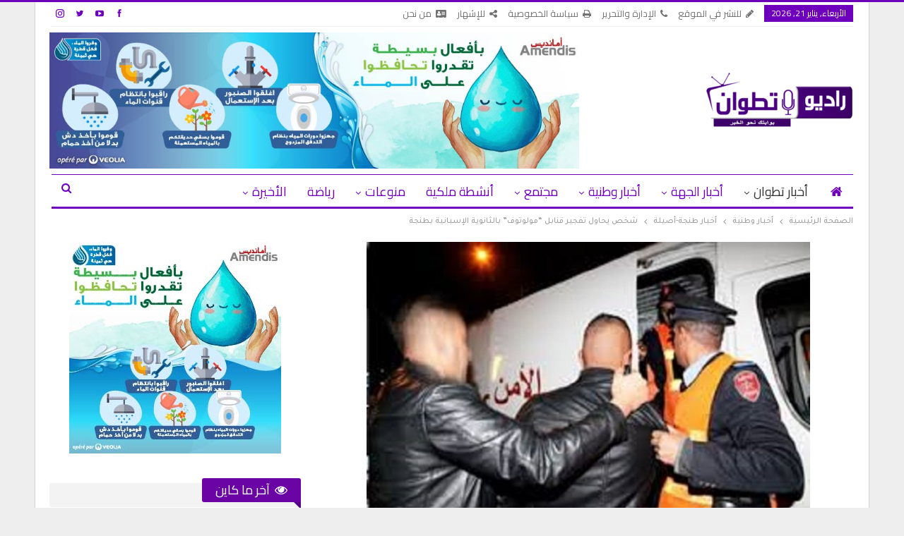

--- FILE ---
content_type: text/html; charset=UTF-8
request_url: https://radiotetouan.ma/%D8%B4%D8%AE%D8%B5-%D9%8A%D8%AD%D8%A7%D9%88%D9%84-%D8%AA%D9%81%D8%AC%D9%8A%D8%B1-%D9%82%D9%86%D8%A7%D8%A8%D9%84-%D9%85%D9%88%D9%84%D9%88%D8%AA%D9%88%D9%81-%D8%A8%D8%A7%D9%84%D8%AB%D8%A7%D9%86/%D9%85%D8%AE%D8%AA%D8%A7%D8%B1%D8%A7%D8%AA/
body_size: 44943
content:
	<!DOCTYPE html>
		<!--[if IE 8]>
	<html class="ie ie8" dir="rtl" lang="ar"> <![endif]-->
	<!--[if IE 9]>
	<html class="ie ie9" dir="rtl" lang="ar"> <![endif]-->
	<!--[if gt IE 9]><!-->
<html dir="rtl" lang="ar"> <!--<![endif]-->
	<head><style>img.lazy{min-height:1px}</style><link href="https://radiotetouan.ma/wp-content/plugins/w3-total-cache/pub/js/lazyload.min.js" as="script">
				<meta charset="UTF-8">
		<meta http-equiv="X-UA-Compatible" content="IE=edge">
		<meta name="viewport" content="width=device-width, initial-scale=1.0">
		<link rel="pingback" href="https://radiotetouan.ma/xmlrpc.php"/>

		<meta name='robots' content='index, follow, max-image-preview:large, max-snippet:-1, max-video-preview:-1' />

	<!-- This site is optimized with the Yoast SEO plugin v26.8 - https://yoast.com/product/yoast-seo-wordpress/ -->
	<title>شخص يحاول تفجير قنابل &quot;مولوتوف&quot; بالثانوية الإسبانية بطنجة</title>
	<link rel="canonical" href="https://radiotetouan.ma/شخص-يحاول-تفجير-قنابل-مولوتوف-بالثان/مختارات/" />
	<meta property="og:locale" content="ar_AR" />
	<meta property="og:type" content="article" />
	<meta property="og:title" content="شخص يحاول تفجير قنابل &quot;مولوتوف&quot; بالثانوية الإسبانية بطنجة" />
	<meta property="og:description" content="عاش تلاميذ و أساتذة المدرسة الإسبانية بطنجة، جو من الرعب وحظي الأمر باستنفار أمني واسع ، بعد قيام أحد الأشخاص صباح اليوم الأربعاء، بالهجوم على معهد «سيبيرو أوتشوا» و بحوزته عدد من قنينات المولوتوف. هذا و قد عمل رجال الأمن الخاص على إلقاء القبض على شخص يعتقد أنه حاول أن ينفذ تفجيرا إرهابيا في الثانوية [&hellip;]" />
	<meta property="og:url" content="https://radiotetouan.ma/شخص-يحاول-تفجير-قنابل-مولوتوف-بالثان/مختارات/" />
	<meta property="og:site_name" content="أخبار تطوان و المستجدات الجهوية و الوطنية" />
	<meta property="article:publisher" content="https://www.facebook.com/Radio.Tetouan1" />
	<meta property="article:published_time" content="2015-04-23T00:00:58+00:00" />
	<meta property="article:modified_time" content="2015-12-20T22:20:11+00:00" />
	<meta property="og:image" content="https://radiotetouan.ma/wp-content/uploads/2015/02/20140416000618.jpg" />
	<meta property="og:image:width" content="748" />
	<meta property="og:image:height" content="512" />
	<meta property="og:image:type" content="image/jpeg" />
	<meta name="author" content="عادل دادي" />
	<meta name="twitter:label1" content="كُتب بواسطة" />
	<meta name="twitter:data1" content="عادل دادي" />
	<script type="application/ld+json" class="yoast-schema-graph">{"@context":"https://schema.org","@graph":[{"@type":"Article","@id":"https://radiotetouan.ma/%d8%b4%d8%ae%d8%b5-%d9%8a%d8%ad%d8%a7%d9%88%d9%84-%d8%aa%d9%81%d8%ac%d9%8a%d8%b1-%d9%82%d9%86%d8%a7%d8%a8%d9%84-%d9%85%d9%88%d9%84%d9%88%d8%aa%d9%88%d9%81-%d8%a8%d8%a7%d9%84%d8%ab%d8%a7%d9%86/%d9%85%d8%ae%d8%aa%d8%a7%d8%b1%d8%a7%d8%aa/#article","isPartOf":{"@id":"https://radiotetouan.ma/%d8%b4%d8%ae%d8%b5-%d9%8a%d8%ad%d8%a7%d9%88%d9%84-%d8%aa%d9%81%d8%ac%d9%8a%d8%b1-%d9%82%d9%86%d8%a7%d8%a8%d9%84-%d9%85%d9%88%d9%84%d9%88%d8%aa%d9%88%d9%81-%d8%a8%d8%a7%d9%84%d8%ab%d8%a7%d9%86/%d9%85%d8%ae%d8%aa%d8%a7%d8%b1%d8%a7%d8%aa/"},"author":{"name":"عادل دادي","@id":"https://radiotetouan.ma/#/schema/person/b4f4500ace25d6e163a97e96d444cb8c"},"headline":"شخص يحاول تفجير قنابل &#8220;مولوتوف&#8221; بالثانوية الإسبانية بطنجة","datePublished":"2015-04-23T00:00:58+00:00","dateModified":"2015-12-20T22:20:11+00:00","mainEntityOfPage":{"@id":"https://radiotetouan.ma/%d8%b4%d8%ae%d8%b5-%d9%8a%d8%ad%d8%a7%d9%88%d9%84-%d8%aa%d9%81%d8%ac%d9%8a%d8%b1-%d9%82%d9%86%d8%a7%d8%a8%d9%84-%d9%85%d9%88%d9%84%d9%88%d8%aa%d9%88%d9%81-%d8%a8%d8%a7%d9%84%d8%ab%d8%a7%d9%86/%d9%85%d8%ae%d8%aa%d8%a7%d8%b1%d8%a7%d8%aa/"},"wordCount":0,"commentCount":0,"publisher":{"@id":"https://radiotetouan.ma/#organization"},"image":{"@id":"https://radiotetouan.ma/%d8%b4%d8%ae%d8%b5-%d9%8a%d8%ad%d8%a7%d9%88%d9%84-%d8%aa%d9%81%d8%ac%d9%8a%d8%b1-%d9%82%d9%86%d8%a7%d8%a8%d9%84-%d9%85%d9%88%d9%84%d9%88%d8%aa%d9%88%d9%81-%d8%a8%d8%a7%d9%84%d8%ab%d8%a7%d9%86/%d9%85%d8%ae%d8%aa%d8%a7%d8%b1%d8%a7%d8%aa/#primaryimage"},"thumbnailUrl":"https://radiotetouan.ma/wp-content/uploads/2015/02/20140416000618.jpg","articleSection":["أخبار طنجة-أصيلة","مختارات"],"inLanguage":"ar","potentialAction":[{"@type":"CommentAction","name":"Comment","target":["https://radiotetouan.ma/%d8%b4%d8%ae%d8%b5-%d9%8a%d8%ad%d8%a7%d9%88%d9%84-%d8%aa%d9%81%d8%ac%d9%8a%d8%b1-%d9%82%d9%86%d8%a7%d8%a8%d9%84-%d9%85%d9%88%d9%84%d9%88%d8%aa%d9%88%d9%81-%d8%a8%d8%a7%d9%84%d8%ab%d8%a7%d9%86/%d9%85%d8%ae%d8%aa%d8%a7%d8%b1%d8%a7%d8%aa/#respond"]}]},{"@type":"WebPage","@id":"https://radiotetouan.ma/%d8%b4%d8%ae%d8%b5-%d9%8a%d8%ad%d8%a7%d9%88%d9%84-%d8%aa%d9%81%d8%ac%d9%8a%d8%b1-%d9%82%d9%86%d8%a7%d8%a8%d9%84-%d9%85%d9%88%d9%84%d9%88%d8%aa%d9%88%d9%81-%d8%a8%d8%a7%d9%84%d8%ab%d8%a7%d9%86/%d9%85%d8%ae%d8%aa%d8%a7%d8%b1%d8%a7%d8%aa/","url":"https://radiotetouan.ma/%d8%b4%d8%ae%d8%b5-%d9%8a%d8%ad%d8%a7%d9%88%d9%84-%d8%aa%d9%81%d8%ac%d9%8a%d8%b1-%d9%82%d9%86%d8%a7%d8%a8%d9%84-%d9%85%d9%88%d9%84%d9%88%d8%aa%d9%88%d9%81-%d8%a8%d8%a7%d9%84%d8%ab%d8%a7%d9%86/%d9%85%d8%ae%d8%aa%d8%a7%d8%b1%d8%a7%d8%aa/","name":"شخص يحاول تفجير قنابل \"مولوتوف\" بالثانوية الإسبانية بطنجة","isPartOf":{"@id":"https://radiotetouan.ma/#website"},"primaryImageOfPage":{"@id":"https://radiotetouan.ma/%d8%b4%d8%ae%d8%b5-%d9%8a%d8%ad%d8%a7%d9%88%d9%84-%d8%aa%d9%81%d8%ac%d9%8a%d8%b1-%d9%82%d9%86%d8%a7%d8%a8%d9%84-%d9%85%d9%88%d9%84%d9%88%d8%aa%d9%88%d9%81-%d8%a8%d8%a7%d9%84%d8%ab%d8%a7%d9%86/%d9%85%d8%ae%d8%aa%d8%a7%d8%b1%d8%a7%d8%aa/#primaryimage"},"image":{"@id":"https://radiotetouan.ma/%d8%b4%d8%ae%d8%b5-%d9%8a%d8%ad%d8%a7%d9%88%d9%84-%d8%aa%d9%81%d8%ac%d9%8a%d8%b1-%d9%82%d9%86%d8%a7%d8%a8%d9%84-%d9%85%d9%88%d9%84%d9%88%d8%aa%d9%88%d9%81-%d8%a8%d8%a7%d9%84%d8%ab%d8%a7%d9%86/%d9%85%d8%ae%d8%aa%d8%a7%d8%b1%d8%a7%d8%aa/#primaryimage"},"thumbnailUrl":"https://radiotetouan.ma/wp-content/uploads/2015/02/20140416000618.jpg","datePublished":"2015-04-23T00:00:58+00:00","dateModified":"2015-12-20T22:20:11+00:00","breadcrumb":{"@id":"https://radiotetouan.ma/%d8%b4%d8%ae%d8%b5-%d9%8a%d8%ad%d8%a7%d9%88%d9%84-%d8%aa%d9%81%d8%ac%d9%8a%d8%b1-%d9%82%d9%86%d8%a7%d8%a8%d9%84-%d9%85%d9%88%d9%84%d9%88%d8%aa%d9%88%d9%81-%d8%a8%d8%a7%d9%84%d8%ab%d8%a7%d9%86/%d9%85%d8%ae%d8%aa%d8%a7%d8%b1%d8%a7%d8%aa/#breadcrumb"},"inLanguage":"ar","potentialAction":[{"@type":"ReadAction","target":["https://radiotetouan.ma/%d8%b4%d8%ae%d8%b5-%d9%8a%d8%ad%d8%a7%d9%88%d9%84-%d8%aa%d9%81%d8%ac%d9%8a%d8%b1-%d9%82%d9%86%d8%a7%d8%a8%d9%84-%d9%85%d9%88%d9%84%d9%88%d8%aa%d9%88%d9%81-%d8%a8%d8%a7%d9%84%d8%ab%d8%a7%d9%86/%d9%85%d8%ae%d8%aa%d8%a7%d8%b1%d8%a7%d8%aa/"]}]},{"@type":"ImageObject","inLanguage":"ar","@id":"https://radiotetouan.ma/%d8%b4%d8%ae%d8%b5-%d9%8a%d8%ad%d8%a7%d9%88%d9%84-%d8%aa%d9%81%d8%ac%d9%8a%d8%b1-%d9%82%d9%86%d8%a7%d8%a8%d9%84-%d9%85%d9%88%d9%84%d9%88%d8%aa%d9%88%d9%81-%d8%a8%d8%a7%d9%84%d8%ab%d8%a7%d9%86/%d9%85%d8%ae%d8%aa%d8%a7%d8%b1%d8%a7%d8%aa/#primaryimage","url":"https://radiotetouan.ma/wp-content/uploads/2015/02/20140416000618.jpg","contentUrl":"https://radiotetouan.ma/wp-content/uploads/2015/02/20140416000618.jpg","width":748,"height":512},{"@type":"BreadcrumbList","@id":"https://radiotetouan.ma/%d8%b4%d8%ae%d8%b5-%d9%8a%d8%ad%d8%a7%d9%88%d9%84-%d8%aa%d9%81%d8%ac%d9%8a%d8%b1-%d9%82%d9%86%d8%a7%d8%a8%d9%84-%d9%85%d9%88%d9%84%d9%88%d8%aa%d9%88%d9%81-%d8%a8%d8%a7%d9%84%d8%ab%d8%a7%d9%86/%d9%85%d8%ae%d8%aa%d8%a7%d8%b1%d8%a7%d8%aa/#breadcrumb","itemListElement":[{"@type":"ListItem","position":1,"name":"الرئيسية","item":"https://radiotetouan.ma/"},{"@type":"ListItem","position":2,"name":"شخص يحاول تفجير قنابل &#8220;مولوتوف&#8221; بالثانوية الإسبانية بطنجة"}]},{"@type":"WebSite","@id":"https://radiotetouan.ma/#website","url":"https://radiotetouan.ma/","name":"أخبار تطوان و المستجدات الجهوية و الوطنية","description":"بـوابتك نـحو الخبر","publisher":{"@id":"https://radiotetouan.ma/#organization"},"potentialAction":[{"@type":"SearchAction","target":{"@type":"EntryPoint","urlTemplate":"https://radiotetouan.ma/?s={search_term_string}"},"query-input":{"@type":"PropertyValueSpecification","valueRequired":true,"valueName":"search_term_string"}}],"inLanguage":"ar"},{"@type":"Organization","@id":"https://radiotetouan.ma/#organization","name":"R.T Media SARL","url":"https://radiotetouan.ma/","logo":{"@type":"ImageObject","inLanguage":"ar","@id":"https://radiotetouan.ma/#/schema/logo/image/","url":"https://radiotetouan.ma/wp-content/uploads/2020/01/cropped-logo-radio-tetouan.png","contentUrl":"https://radiotetouan.ma/wp-content/uploads/2020/01/cropped-logo-radio-tetouan.png","width":512,"height":512,"caption":"R.T Media SARL"},"image":{"@id":"https://radiotetouan.ma/#/schema/logo/image/"},"sameAs":["https://www.facebook.com/Radio.Tetouan1","https://x.com/radiotetouan","https://www.instagram.com/radiotetouan","https://www.youtube.com/user/AlshmalAlan"]},{"@type":"Person","@id":"https://radiotetouan.ma/#/schema/person/b4f4500ace25d6e163a97e96d444cb8c","name":"عادل دادي","image":{"@type":"ImageObject","inLanguage":"ar","@id":"https://radiotetouan.ma/#/schema/person/image/","url":"https://secure.gravatar.com/avatar/a9a83b69680d3ed3bd21ab06b0e05a0e4986fb0c1568d14370d8e0e8a085c0b0?s=96&d=mm&r=g","contentUrl":"https://secure.gravatar.com/avatar/a9a83b69680d3ed3bd21ab06b0e05a0e4986fb0c1568d14370d8e0e8a085c0b0?s=96&d=mm&r=g","caption":"عادل دادي"},"url":"https://radiotetouan.ma/author/dadi/"}]}</script>
	<!-- / Yoast SEO plugin. -->


<link rel='dns-prefetch' href='//static.addtoany.com' />
<link rel='dns-prefetch' href='//fonts.googleapis.com' />
<link rel='dns-prefetch' href='//www.googletagmanager.com' />
<link rel="alternate" type="application/rss+xml" title="أخبار تطوان و المستجدات الجهوية و الوطنية &laquo; الخلاصة" href="https://radiotetouan.ma/feed/" />
<link rel="alternate" type="application/rss+xml" title="أخبار تطوان و المستجدات الجهوية و الوطنية &laquo; خلاصة التعليقات" href="https://radiotetouan.ma/comments/feed/" />
<link rel="alternate" type="application/rss+xml" title="أخبار تطوان و المستجدات الجهوية و الوطنية &laquo; شخص يحاول تفجير قنابل &#8220;مولوتوف&#8221; بالثانوية الإسبانية بطنجة خلاصة التعليقات" href="https://radiotetouan.ma/%d8%b4%d8%ae%d8%b5-%d9%8a%d8%ad%d8%a7%d9%88%d9%84-%d8%aa%d9%81%d8%ac%d9%8a%d8%b1-%d9%82%d9%86%d8%a7%d8%a8%d9%84-%d9%85%d9%88%d9%84%d9%88%d8%aa%d9%88%d9%81-%d8%a8%d8%a7%d9%84%d8%ab%d8%a7%d9%86/%d9%85%d8%ae%d8%aa%d8%a7%d8%b1%d8%a7%d8%aa/feed/" />
<link rel="alternate" title="oEmbed (JSON)" type="application/json+oembed" href="https://radiotetouan.ma/wp-json/oembed/1.0/embed?url=https%3A%2F%2Fradiotetouan.ma%2F%25d8%25b4%25d8%25ae%25d8%25b5-%25d9%258a%25d8%25ad%25d8%25a7%25d9%2588%25d9%2584-%25d8%25aa%25d9%2581%25d8%25ac%25d9%258a%25d8%25b1-%25d9%2582%25d9%2586%25d8%25a7%25d8%25a8%25d9%2584-%25d9%2585%25d9%2588%25d9%2584%25d9%2588%25d8%25aa%25d9%2588%25d9%2581-%25d8%25a8%25d8%25a7%25d9%2584%25d8%25ab%25d8%25a7%25d9%2586%2F%25d9%2585%25d8%25ae%25d8%25aa%25d8%25a7%25d8%25b1%25d8%25a7%25d8%25aa%2F" />
<link rel="alternate" title="oEmbed (XML)" type="text/xml+oembed" href="https://radiotetouan.ma/wp-json/oembed/1.0/embed?url=https%3A%2F%2Fradiotetouan.ma%2F%25d8%25b4%25d8%25ae%25d8%25b5-%25d9%258a%25d8%25ad%25d8%25a7%25d9%2588%25d9%2584-%25d8%25aa%25d9%2581%25d8%25ac%25d9%258a%25d8%25b1-%25d9%2582%25d9%2586%25d8%25a7%25d8%25a8%25d9%2584-%25d9%2585%25d9%2588%25d9%2584%25d9%2588%25d8%25aa%25d9%2588%25d9%2581-%25d8%25a8%25d8%25a7%25d9%2584%25d8%25ab%25d8%25a7%25d9%2586%2F%25d9%2585%25d8%25ae%25d8%25aa%25d8%25a7%25d8%25b1%25d8%25a7%25d8%25aa%2F&#038;format=xml" />
<style id='wp-img-auto-sizes-contain-inline-css' type='text/css'>
img:is([sizes=auto i],[sizes^="auto," i]){contain-intrinsic-size:3000px 1500px}
/*# sourceURL=wp-img-auto-sizes-contain-inline-css */
</style>
<style id='wp-emoji-styles-inline-css' type='text/css'>

	img.wp-smiley, img.emoji {
		display: inline !important;
		border: none !important;
		box-shadow: none !important;
		height: 1em !important;
		width: 1em !important;
		margin: 0 0.07em !important;
		vertical-align: -0.1em !important;
		background: none !important;
		padding: 0 !important;
	}
/*# sourceURL=wp-emoji-styles-inline-css */
</style>
<style id='wp-block-library-inline-css' type='text/css'>
:root{--wp-block-synced-color:#7a00df;--wp-block-synced-color--rgb:122,0,223;--wp-bound-block-color:var(--wp-block-synced-color);--wp-editor-canvas-background:#ddd;--wp-admin-theme-color:#007cba;--wp-admin-theme-color--rgb:0,124,186;--wp-admin-theme-color-darker-10:#006ba1;--wp-admin-theme-color-darker-10--rgb:0,107,160.5;--wp-admin-theme-color-darker-20:#005a87;--wp-admin-theme-color-darker-20--rgb:0,90,135;--wp-admin-border-width-focus:2px}@media (min-resolution:192dpi){:root{--wp-admin-border-width-focus:1.5px}}.wp-element-button{cursor:pointer}:root .has-very-light-gray-background-color{background-color:#eee}:root .has-very-dark-gray-background-color{background-color:#313131}:root .has-very-light-gray-color{color:#eee}:root .has-very-dark-gray-color{color:#313131}:root .has-vivid-green-cyan-to-vivid-cyan-blue-gradient-background{background:linear-gradient(135deg,#00d084,#0693e3)}:root .has-purple-crush-gradient-background{background:linear-gradient(135deg,#34e2e4,#4721fb 50%,#ab1dfe)}:root .has-hazy-dawn-gradient-background{background:linear-gradient(135deg,#faaca8,#dad0ec)}:root .has-subdued-olive-gradient-background{background:linear-gradient(135deg,#fafae1,#67a671)}:root .has-atomic-cream-gradient-background{background:linear-gradient(135deg,#fdd79a,#004a59)}:root .has-nightshade-gradient-background{background:linear-gradient(135deg,#330968,#31cdcf)}:root .has-midnight-gradient-background{background:linear-gradient(135deg,#020381,#2874fc)}:root{--wp--preset--font-size--normal:16px;--wp--preset--font-size--huge:42px}.has-regular-font-size{font-size:1em}.has-larger-font-size{font-size:2.625em}.has-normal-font-size{font-size:var(--wp--preset--font-size--normal)}.has-huge-font-size{font-size:var(--wp--preset--font-size--huge)}.has-text-align-center{text-align:center}.has-text-align-left{text-align:left}.has-text-align-right{text-align:right}.has-fit-text{white-space:nowrap!important}#end-resizable-editor-section{display:none}.aligncenter{clear:both}.items-justified-left{justify-content:flex-start}.items-justified-center{justify-content:center}.items-justified-right{justify-content:flex-end}.items-justified-space-between{justify-content:space-between}.screen-reader-text{border:0;clip-path:inset(50%);height:1px;margin:-1px;overflow:hidden;padding:0;position:absolute;width:1px;word-wrap:normal!important}.screen-reader-text:focus{background-color:#ddd;clip-path:none;color:#444;display:block;font-size:1em;height:auto;left:5px;line-height:normal;padding:15px 23px 14px;text-decoration:none;top:5px;width:auto;z-index:100000}html :where(.has-border-color){border-style:solid}html :where([style*=border-top-color]){border-top-style:solid}html :where([style*=border-right-color]){border-right-style:solid}html :where([style*=border-bottom-color]){border-bottom-style:solid}html :where([style*=border-left-color]){border-left-style:solid}html :where([style*=border-width]){border-style:solid}html :where([style*=border-top-width]){border-top-style:solid}html :where([style*=border-right-width]){border-right-style:solid}html :where([style*=border-bottom-width]){border-bottom-style:solid}html :where([style*=border-left-width]){border-left-style:solid}html :where(img[class*=wp-image-]){height:auto;max-width:100%}:where(figure){margin:0 0 1em}html :where(.is-position-sticky){--wp-admin--admin-bar--position-offset:var(--wp-admin--admin-bar--height,0px)}@media screen and (max-width:600px){html :where(.is-position-sticky){--wp-admin--admin-bar--position-offset:0px}}

/*# sourceURL=wp-block-library-inline-css */
</style><style id='wp-block-paragraph-inline-css' type='text/css'>
.is-small-text{font-size:.875em}.is-regular-text{font-size:1em}.is-large-text{font-size:2.25em}.is-larger-text{font-size:3em}.has-drop-cap:not(:focus):first-letter{float:right;font-size:8.4em;font-style:normal;font-weight:100;line-height:.68;margin:.05em 0 0 .1em;text-transform:uppercase}body.rtl .has-drop-cap:not(:focus):first-letter{float:none;margin-right:.1em}p.has-drop-cap.has-background{overflow:hidden}:root :where(p.has-background){padding:1.25em 2.375em}:where(p.has-text-color:not(.has-link-color)) a{color:inherit}p.has-text-align-left[style*="writing-mode:vertical-lr"],p.has-text-align-right[style*="writing-mode:vertical-rl"]{rotate:180deg}
/*# sourceURL=https://radiotetouan.ma/wp-includes/blocks/paragraph/style.min.css */
</style>
<style id='global-styles-inline-css' type='text/css'>
:root{--wp--preset--aspect-ratio--square: 1;--wp--preset--aspect-ratio--4-3: 4/3;--wp--preset--aspect-ratio--3-4: 3/4;--wp--preset--aspect-ratio--3-2: 3/2;--wp--preset--aspect-ratio--2-3: 2/3;--wp--preset--aspect-ratio--16-9: 16/9;--wp--preset--aspect-ratio--9-16: 9/16;--wp--preset--color--black: #000000;--wp--preset--color--cyan-bluish-gray: #abb8c3;--wp--preset--color--white: #ffffff;--wp--preset--color--pale-pink: #f78da7;--wp--preset--color--vivid-red: #cf2e2e;--wp--preset--color--luminous-vivid-orange: #ff6900;--wp--preset--color--luminous-vivid-amber: #fcb900;--wp--preset--color--light-green-cyan: #7bdcb5;--wp--preset--color--vivid-green-cyan: #00d084;--wp--preset--color--pale-cyan-blue: #8ed1fc;--wp--preset--color--vivid-cyan-blue: #0693e3;--wp--preset--color--vivid-purple: #9b51e0;--wp--preset--gradient--vivid-cyan-blue-to-vivid-purple: linear-gradient(135deg,rgb(6,147,227) 0%,rgb(155,81,224) 100%);--wp--preset--gradient--light-green-cyan-to-vivid-green-cyan: linear-gradient(135deg,rgb(122,220,180) 0%,rgb(0,208,130) 100%);--wp--preset--gradient--luminous-vivid-amber-to-luminous-vivid-orange: linear-gradient(135deg,rgb(252,185,0) 0%,rgb(255,105,0) 100%);--wp--preset--gradient--luminous-vivid-orange-to-vivid-red: linear-gradient(135deg,rgb(255,105,0) 0%,rgb(207,46,46) 100%);--wp--preset--gradient--very-light-gray-to-cyan-bluish-gray: linear-gradient(135deg,rgb(238,238,238) 0%,rgb(169,184,195) 100%);--wp--preset--gradient--cool-to-warm-spectrum: linear-gradient(135deg,rgb(74,234,220) 0%,rgb(151,120,209) 20%,rgb(207,42,186) 40%,rgb(238,44,130) 60%,rgb(251,105,98) 80%,rgb(254,248,76) 100%);--wp--preset--gradient--blush-light-purple: linear-gradient(135deg,rgb(255,206,236) 0%,rgb(152,150,240) 100%);--wp--preset--gradient--blush-bordeaux: linear-gradient(135deg,rgb(254,205,165) 0%,rgb(254,45,45) 50%,rgb(107,0,62) 100%);--wp--preset--gradient--luminous-dusk: linear-gradient(135deg,rgb(255,203,112) 0%,rgb(199,81,192) 50%,rgb(65,88,208) 100%);--wp--preset--gradient--pale-ocean: linear-gradient(135deg,rgb(255,245,203) 0%,rgb(182,227,212) 50%,rgb(51,167,181) 100%);--wp--preset--gradient--electric-grass: linear-gradient(135deg,rgb(202,248,128) 0%,rgb(113,206,126) 100%);--wp--preset--gradient--midnight: linear-gradient(135deg,rgb(2,3,129) 0%,rgb(40,116,252) 100%);--wp--preset--font-size--small: 13px;--wp--preset--font-size--medium: 20px;--wp--preset--font-size--large: 36px;--wp--preset--font-size--x-large: 42px;--wp--preset--spacing--20: 0.44rem;--wp--preset--spacing--30: 0.67rem;--wp--preset--spacing--40: 1rem;--wp--preset--spacing--50: 1.5rem;--wp--preset--spacing--60: 2.25rem;--wp--preset--spacing--70: 3.38rem;--wp--preset--spacing--80: 5.06rem;--wp--preset--shadow--natural: 6px 6px 9px rgba(0, 0, 0, 0.2);--wp--preset--shadow--deep: 12px 12px 50px rgba(0, 0, 0, 0.4);--wp--preset--shadow--sharp: 6px 6px 0px rgba(0, 0, 0, 0.2);--wp--preset--shadow--outlined: 6px 6px 0px -3px rgb(255, 255, 255), 6px 6px rgb(0, 0, 0);--wp--preset--shadow--crisp: 6px 6px 0px rgb(0, 0, 0);}:where(.is-layout-flex){gap: 0.5em;}:where(.is-layout-grid){gap: 0.5em;}body .is-layout-flex{display: flex;}.is-layout-flex{flex-wrap: wrap;align-items: center;}.is-layout-flex > :is(*, div){margin: 0;}body .is-layout-grid{display: grid;}.is-layout-grid > :is(*, div){margin: 0;}:where(.wp-block-columns.is-layout-flex){gap: 2em;}:where(.wp-block-columns.is-layout-grid){gap: 2em;}:where(.wp-block-post-template.is-layout-flex){gap: 1.25em;}:where(.wp-block-post-template.is-layout-grid){gap: 1.25em;}.has-black-color{color: var(--wp--preset--color--black) !important;}.has-cyan-bluish-gray-color{color: var(--wp--preset--color--cyan-bluish-gray) !important;}.has-white-color{color: var(--wp--preset--color--white) !important;}.has-pale-pink-color{color: var(--wp--preset--color--pale-pink) !important;}.has-vivid-red-color{color: var(--wp--preset--color--vivid-red) !important;}.has-luminous-vivid-orange-color{color: var(--wp--preset--color--luminous-vivid-orange) !important;}.has-luminous-vivid-amber-color{color: var(--wp--preset--color--luminous-vivid-amber) !important;}.has-light-green-cyan-color{color: var(--wp--preset--color--light-green-cyan) !important;}.has-vivid-green-cyan-color{color: var(--wp--preset--color--vivid-green-cyan) !important;}.has-pale-cyan-blue-color{color: var(--wp--preset--color--pale-cyan-blue) !important;}.has-vivid-cyan-blue-color{color: var(--wp--preset--color--vivid-cyan-blue) !important;}.has-vivid-purple-color{color: var(--wp--preset--color--vivid-purple) !important;}.has-black-background-color{background-color: var(--wp--preset--color--black) !important;}.has-cyan-bluish-gray-background-color{background-color: var(--wp--preset--color--cyan-bluish-gray) !important;}.has-white-background-color{background-color: var(--wp--preset--color--white) !important;}.has-pale-pink-background-color{background-color: var(--wp--preset--color--pale-pink) !important;}.has-vivid-red-background-color{background-color: var(--wp--preset--color--vivid-red) !important;}.has-luminous-vivid-orange-background-color{background-color: var(--wp--preset--color--luminous-vivid-orange) !important;}.has-luminous-vivid-amber-background-color{background-color: var(--wp--preset--color--luminous-vivid-amber) !important;}.has-light-green-cyan-background-color{background-color: var(--wp--preset--color--light-green-cyan) !important;}.has-vivid-green-cyan-background-color{background-color: var(--wp--preset--color--vivid-green-cyan) !important;}.has-pale-cyan-blue-background-color{background-color: var(--wp--preset--color--pale-cyan-blue) !important;}.has-vivid-cyan-blue-background-color{background-color: var(--wp--preset--color--vivid-cyan-blue) !important;}.has-vivid-purple-background-color{background-color: var(--wp--preset--color--vivid-purple) !important;}.has-black-border-color{border-color: var(--wp--preset--color--black) !important;}.has-cyan-bluish-gray-border-color{border-color: var(--wp--preset--color--cyan-bluish-gray) !important;}.has-white-border-color{border-color: var(--wp--preset--color--white) !important;}.has-pale-pink-border-color{border-color: var(--wp--preset--color--pale-pink) !important;}.has-vivid-red-border-color{border-color: var(--wp--preset--color--vivid-red) !important;}.has-luminous-vivid-orange-border-color{border-color: var(--wp--preset--color--luminous-vivid-orange) !important;}.has-luminous-vivid-amber-border-color{border-color: var(--wp--preset--color--luminous-vivid-amber) !important;}.has-light-green-cyan-border-color{border-color: var(--wp--preset--color--light-green-cyan) !important;}.has-vivid-green-cyan-border-color{border-color: var(--wp--preset--color--vivid-green-cyan) !important;}.has-pale-cyan-blue-border-color{border-color: var(--wp--preset--color--pale-cyan-blue) !important;}.has-vivid-cyan-blue-border-color{border-color: var(--wp--preset--color--vivid-cyan-blue) !important;}.has-vivid-purple-border-color{border-color: var(--wp--preset--color--vivid-purple) !important;}.has-vivid-cyan-blue-to-vivid-purple-gradient-background{background: var(--wp--preset--gradient--vivid-cyan-blue-to-vivid-purple) !important;}.has-light-green-cyan-to-vivid-green-cyan-gradient-background{background: var(--wp--preset--gradient--light-green-cyan-to-vivid-green-cyan) !important;}.has-luminous-vivid-amber-to-luminous-vivid-orange-gradient-background{background: var(--wp--preset--gradient--luminous-vivid-amber-to-luminous-vivid-orange) !important;}.has-luminous-vivid-orange-to-vivid-red-gradient-background{background: var(--wp--preset--gradient--luminous-vivid-orange-to-vivid-red) !important;}.has-very-light-gray-to-cyan-bluish-gray-gradient-background{background: var(--wp--preset--gradient--very-light-gray-to-cyan-bluish-gray) !important;}.has-cool-to-warm-spectrum-gradient-background{background: var(--wp--preset--gradient--cool-to-warm-spectrum) !important;}.has-blush-light-purple-gradient-background{background: var(--wp--preset--gradient--blush-light-purple) !important;}.has-blush-bordeaux-gradient-background{background: var(--wp--preset--gradient--blush-bordeaux) !important;}.has-luminous-dusk-gradient-background{background: var(--wp--preset--gradient--luminous-dusk) !important;}.has-pale-ocean-gradient-background{background: var(--wp--preset--gradient--pale-ocean) !important;}.has-electric-grass-gradient-background{background: var(--wp--preset--gradient--electric-grass) !important;}.has-midnight-gradient-background{background: var(--wp--preset--gradient--midnight) !important;}.has-small-font-size{font-size: var(--wp--preset--font-size--small) !important;}.has-medium-font-size{font-size: var(--wp--preset--font-size--medium) !important;}.has-large-font-size{font-size: var(--wp--preset--font-size--large) !important;}.has-x-large-font-size{font-size: var(--wp--preset--font-size--x-large) !important;}
/*# sourceURL=global-styles-inline-css */
</style>

<style id='classic-theme-styles-inline-css' type='text/css'>
/*! This file is auto-generated */
.wp-block-button__link{color:#fff;background-color:#32373c;border-radius:9999px;box-shadow:none;text-decoration:none;padding:calc(.667em + 2px) calc(1.333em + 2px);font-size:1.125em}.wp-block-file__button{background:#32373c;color:#fff;text-decoration:none}
/*# sourceURL=/wp-includes/css/classic-themes.min.css */
</style>
<link rel='stylesheet' id='image-hover-effects-css-css' href='https://radiotetouan.ma/wp-content/plugins/mega-addons-for-visual-composer/css/ihover.css?ver=6.9' type='text/css' media='all' />
<link rel='stylesheet' id='style-css-css' href='https://radiotetouan.ma/wp-content/plugins/mega-addons-for-visual-composer/css/style.css?ver=6.9' type='text/css' media='all' />
<link rel='stylesheet' id='font-awesome-latest-css' href='https://radiotetouan.ma/wp-content/plugins/mega-addons-for-visual-composer/css/font-awesome/css/all.css?ver=6.9' type='text/css' media='all' />
<link rel='stylesheet' id='addtoany-css' href='https://radiotetouan.ma/wp-content/plugins/add-to-any/addtoany.min.css?ver=1.16' type='text/css' media='all' />
<link crossorigin="anonymous" rel='stylesheet' id='better-framework-main-fonts-css' href='https://fonts.googleapis.com/css?family=Lato:700,400%7CRoboto:400,500&#038;display=swap' type='text/css' media='all' />
<link crossorigin="anonymous" rel='stylesheet' id='better-framework-font-1-css' href='https://fonts.googleapis.com/css?family=Tajawal:500,700,400&#038;subset=arabic&#038;display=swap' type='text/css' media='all' />
<link crossorigin="anonymous" rel='stylesheet' id='better-framework-font-2-css' href='https://fonts.googleapis.com/css?family=Cairo:400,600,700&#038;subset=arabic&#038;display=swap' type='text/css' media='all' />
<link crossorigin="anonymous" rel='stylesheet' id='better-framework-font-3-css' href='//fonts.googleapis.com/earlyaccess/droidarabickufi.css' type='text/css' media='all' />
<script type="text/javascript" id="addtoany-core-js-before">
/* <![CDATA[ */
window.a2a_config=window.a2a_config||{};a2a_config.callbacks=[];a2a_config.overlays=[];a2a_config.templates={};a2a_localize = {
	Share: "Share",
	Save: "Save",
	Subscribe: "Subscribe",
	Email: "Email",
	Bookmark: "Bookmark",
	ShowAll: "Show all",
	ShowLess: "Show less",
	FindServices: "Find service(s)",
	FindAnyServiceToAddTo: "Instantly find any service to add to",
	PoweredBy: "Powered by",
	ShareViaEmail: "Share via email",
	SubscribeViaEmail: "Subscribe via email",
	BookmarkInYourBrowser: "Bookmark in your browser",
	BookmarkInstructions: "Press Ctrl+D or \u2318+D to bookmark this page",
	AddToYourFavorites: "Add to your favorites",
	SendFromWebOrProgram: "Send from any email address or email program",
	EmailProgram: "Email program",
	More: "More&#8230;",
	ThanksForSharing: "Thanks for sharing!",
	ThanksForFollowing: "Thanks for following!"
};


//# sourceURL=addtoany-core-js-before
/* ]]> */
</script>
<script type="text/javascript" defer src="https://static.addtoany.com/menu/page.js" id="addtoany-core-js"></script>
<script type="text/javascript" src="https://radiotetouan.ma/wp-includes/js/jquery/jquery.min.js?ver=3.7.1" id="jquery-core-js"></script>
<script type="text/javascript" src="https://radiotetouan.ma/wp-includes/js/jquery/jquery-migrate.min.js?ver=3.4.1" id="jquery-migrate-js"></script>
<script type="text/javascript" defer src="https://radiotetouan.ma/wp-content/plugins/add-to-any/addtoany.min.js?ver=1.1" id="addtoany-jquery-js"></script>
<link rel="https://api.w.org/" href="https://radiotetouan.ma/wp-json/" /><link rel="alternate" title="JSON" type="application/json" href="https://radiotetouan.ma/wp-json/wp/v2/posts/1175" /><link rel="EditURI" type="application/rsd+xml" title="RSD" href="https://radiotetouan.ma/xmlrpc.php?rsd" />
<meta name="generator" content="WordPress 6.9" />
<link rel='shortlink' href='https://radiotetouan.ma/?p=1175' />
			<link rel="amphtml" href="https://radiotetouan.ma/amp/%D8%B4%D8%AE%D8%B5-%D9%8A%D8%AD%D8%A7%D9%88%D9%84-%D8%AA%D9%81%D8%AC%D9%8A%D8%B1-%D9%82%D9%86%D8%A7%D8%A8%D9%84-%D9%85%D9%88%D9%84%D9%88%D8%AA%D9%88%D9%81-%D8%A8%D8%A7%D9%84%D8%AB%D8%A7%D9%86/%D9%85%D8%AE%D8%AA%D8%A7%D8%B1%D8%A7%D8%AA/"/>
			<meta name="generator" content="Site Kit by Google 1.168.0" /><!-- Google tag (gtag.js) -->
<script async src="https://www.googletagmanager.com/gtag/js?id=G-1S2WZYWBR8"></script>
<script>
  window.dataLayer = window.dataLayer || [];
  function gtag(){dataLayer.push(arguments);}
  gtag('js', new Date());

  gtag('config', 'G-1S2WZYWBR8');
</script>

<!-- Google Tag Manager -->
<script>(function(w,d,s,l,i){w[l]=w[l]||[];w[l].push({'gtm.start':
new Date().getTime(),event:'gtm.js'});var f=d.getElementsByTagName(s)[0],
j=d.createElement(s),dl=l!='dataLayer'?'&l='+l:'';j.async=true;j.src=
'https://www.googletagmanager.com/gtm.js?id='+i+dl;f.parentNode.insertBefore(j,f);
})(window,document,'script','dataLayer','GTM-KNRXN7P');</script>
<!-- End Google Tag Manager -->

<!-- Start Alexa Certify Javascript -->
<script type="text/javascript">
_atrk_opts = { atrk_acct:"52dxf1agkf00MI", domain:"radiotetouan.ma",dynamic: true};
(function() { var as = document.createElement('script'); as.type = 'text/javascript'; as.async = true; as.src = "https://certify-js.alexametrics.com/atrk.js"; var s = document.getElementsByTagName('script')[0];s.parentNode.insertBefore(as, s); })();
</script>
<noscript><img class="lazy" src="data:image/svg+xml,%3Csvg%20xmlns='http://www.w3.org/2000/svg'%20viewBox='0%200%201%201'%3E%3C/svg%3E" data-src="https://certify.alexametrics.com/atrk.gif?account=52dxf1agkf00MI" style="display:none" height="1" width="1" alt="" /></noscript>
<!-- End Alexa Certify Javascript -->  <meta name="google-site-verification" content="mNDQdzVq9Cs2qH5YBBePHG3czDEJBaMMv-vGHOxVdVI"><meta name="generator" content="Powered by WPBakery Page Builder - drag and drop page builder for WordPress."/>
<link rel="amphtml" href="https://radiotetouan.ma/%D8%B4%D8%AE%D8%B5-%D9%8A%D8%AD%D8%A7%D9%88%D9%84-%D8%AA%D9%81%D8%AC%D9%8A%D8%B1-%D9%82%D9%86%D8%A7%D8%A8%D9%84-%D9%85%D9%88%D9%84%D9%88%D8%AA%D9%88%D9%81-%D8%A8%D8%A7%D9%84%D8%AB%D8%A7%D9%86/%D9%85%D8%AE%D8%AA%D8%A7%D8%B1%D8%A7%D8%AA/amp/"><script type="application/ld+json">{
    "@context": "http://schema.org/",
    "@type": "Organization",
    "@id": "#organization",
    "logo": {
        "@type": "ImageObject",
        "url": "https://radiotetouan.ma/wp-content/uploads/2020/01/2X-\u0634\u0639\u0627\u0631-\u0631\u0627\u062f\u064a\u0648-\u062a\u0637\u0648\u0627\u0646-e1718462771937.png"
    },
    "url": "https://radiotetouan.ma/",
    "name": "\u0623\u062e\u0628\u0627\u0631 \u062a\u0637\u0648\u0627\u0646 \u0648 \u0627\u0644\u0645\u0633\u062a\u062c\u062f\u0627\u062a \u0627\u0644\u062c\u0647\u0648\u064a\u0629 \u0648 \u0627\u0644\u0648\u0637\u0646\u064a\u0629",
    "description": "\u0628\u0640\u0648\u0627\u0628\u062a\u0643 \u0646\u0640\u062d\u0648 \u0627\u0644\u062e\u0628\u0631"
}</script>
<script type="application/ld+json">{
    "@context": "http://schema.org/",
    "@type": "WebSite",
    "name": "\u0623\u062e\u0628\u0627\u0631 \u062a\u0637\u0648\u0627\u0646 \u0648 \u0627\u0644\u0645\u0633\u062a\u062c\u062f\u0627\u062a \u0627\u0644\u062c\u0647\u0648\u064a\u0629 \u0648 \u0627\u0644\u0648\u0637\u0646\u064a\u0629",
    "alternateName": "\u0628\u0640\u0648\u0627\u0628\u062a\u0643 \u0646\u0640\u062d\u0648 \u0627\u0644\u062e\u0628\u0631",
    "url": "https://radiotetouan.ma/"
}</script>
<script type="application/ld+json">{
    "@context": "http://schema.org/",
    "@type": "BlogPosting",
    "headline": "\u0634\u062e\u0635 \u064a\u062d\u0627\u0648\u0644 \u062a\u0641\u062c\u064a\u0631 \u0642\u0646\u0627\u0628\u0644 \"\u0645\u0648\u0644\u0648\u062a\u0648\u0641\" \u0628\u0627\u0644\u062b\u0627\u0646\u0648\u064a\u0629 \u0627\u0644\u0625\u0633\u0628\u0627\u0646\u064a\u0629 \u0628\u0637\u0646\u062c\u0629",
    "description": "\u0639\u0627\u0634 \u062a\u0644\u0627\u0645\u064a\u0630 \u0648 \u0623\u0633\u0627\u062a\u0630\u0629 \u0627\u0644\u0645\u062f\u0631\u0633\u0629 \u0627\u0644\u0625\u0633\u0628\u0627\u0646\u064a\u0629 \u0628\u0637\u0646\u062c\u0629\u060c \u062c\u0648 \u0645\u0646 \u0627\u0644\u0631\u0639\u0628 \u0648\u062d\u0638\u064a \u0627\u0644\u0623\u0645\u0631 \u0628\u0627\u0633\u062a\u0646\u0641\u0627\u0631 \u0623\u0645\u0646\u064a \u0648\u0627\u0633\u0639 \u060c \u0628\u0639\u062f \u0642\u064a\u0627\u0645 \u0623\u062d\u062f \u0627\u0644\u0623\u0634\u062e\u0627\u0635 \u0635\u0628\u0627\u062d \u0627\u0644\u064a\u0648\u0645 \u0627\u0644\u0623\u0631\u0628\u0639\u0627\u0621\u060c \u0628\u0627\u0644\u0647\u062c\u0648\u0645 \u0639\u0644\u0649 \u0645\u0639\u0647\u062f \u00ab\u0633\u064a\u0628\u064a\u0631\u0648 \u0623\u0648\u062a\u0634\u0648\u0627\u00bb \u0648 \u0628\u062d\u0648\u0632\u062a\u0647 \u0639\u062f\u062f \u0645\u0646 \u0642\u0646\u064a\u0646\u0627\u062a \u0627\u0644\u0645\u0648\u0644\u0648\u062a\u0648\u0641.\u0647\u0630\u0627 \u0648 \u0642\u062f \u0639\u0645\u0644 \u0631\u062c\u0627\u0644 \u0627\u0644\u0623\u0645\u0646 \u0627\u0644\u062e\u0627\u0635 \u0639\u0644\u0649 \u0625\u0644\u0642\u0627\u0621 \u0627\u0644\u0642\u0628\u0636 \u0639\u0644\u0649 \u0634\u062e\u0635",
    "datePublished": "2015-04-23",
    "dateModified": "2015-12-20",
    "author": {
        "@type": "Person",
        "@id": "#person-",
        "name": "\u0639\u0627\u062f\u0644 \u062f\u0627\u062f\u064a"
    },
    "image": "https://radiotetouan.ma/wp-content/uploads/2015/02/20140416000618.jpg",
    "interactionStatistic": [
        {
            "@type": "InteractionCounter",
            "interactionType": "http://schema.org/CommentAction",
            "userInteractionCount": "0"
        }
    ],
    "publisher": {
        "@id": "#organization"
    },
    "mainEntityOfPage": "https://radiotetouan.ma/%d8%b4%d8%ae%d8%b5-%d9%8a%d8%ad%d8%a7%d9%88%d9%84-%d8%aa%d9%81%d8%ac%d9%8a%d8%b1-%d9%82%d9%86%d8%a7%d8%a8%d9%84-%d9%85%d9%88%d9%84%d9%88%d8%aa%d9%88%d9%81-%d8%a8%d8%a7%d9%84%d8%ab%d8%a7%d9%86/%d9%85%d8%ae%d8%aa%d8%a7%d8%b1%d8%a7%d8%aa/"
}</script>
<link rel='stylesheet' id='bs-icons' href='https://radiotetouan.ma/wp-content/themes/radiotetouan/includes/libs/better-framework/assets/css/bs-icons.css' type='text/css' media='all' />
<link rel='stylesheet' id='better-social-counter' href='https://radiotetouan.ma/wp-content/plugins/better-social-counter/css/style.min.css' type='text/css' media='all' />
<link rel='stylesheet' id='better-social-counter-rtl' href='https://radiotetouan.ma/wp-content/plugins/better-social-counter/css/rtl.min.css' type='text/css' media='all' />
<link rel='stylesheet' id='bf-slick' href='https://radiotetouan.ma/wp-content/themes/radiotetouan/includes/libs/better-framework/assets/css/slick.min.css' type='text/css' media='all' />
<link rel='stylesheet' id='pretty-photo' href='https://radiotetouan.ma/wp-content/themes/radiotetouan/includes/libs/better-framework/assets/css/pretty-photo.min.css' type='text/css' media='all' />
<link rel='stylesheet' id='theme-libs' href='https://radiotetouan.ma/wp-content/themes/radiotetouan/css/theme-libs.min.css' type='text/css' media='all' />
<link rel='stylesheet' id='fontawesome' href='https://radiotetouan.ma/wp-content/themes/radiotetouan/includes/libs/better-framework/assets/css/font-awesome.min.css' type='text/css' media='all' />
<link rel='stylesheet' id='publisher' href='https://radiotetouan.ma/wp-content/themes/radiotetouan/style-7.11.0.min.css' type='text/css' media='all' />
<link rel='stylesheet' id='publisher-rtl' href='https://radiotetouan.ma/wp-content/themes/radiotetouan/rtl.min.css' type='text/css' media='all' />
<link rel='stylesheet' id='vc-rtl-grid' href='https://radiotetouan.ma/wp-content/themes/radiotetouan//css/vc-rtl-grid.min.css' type='text/css' media='all' />
<link rel='stylesheet' id='7.11.0-1768988137' href='https://radiotetouan.ma/wp-content/bs-booster-cache/8d73ff3a9c976eee1348715eb08dc3ea.css' type='text/css' media='all' />
<link rel="icon" href="https://radiotetouan.ma/wp-content/uploads/2020/01/cropped-logo-radio-tetouan-32x32.png" sizes="32x32" />
<link rel="icon" href="https://radiotetouan.ma/wp-content/uploads/2020/01/cropped-logo-radio-tetouan-192x192.png" sizes="192x192" />
<link rel="apple-touch-icon" href="https://radiotetouan.ma/wp-content/uploads/2020/01/cropped-logo-radio-tetouan-180x180.png" />
<meta name="msapplication-TileImage" content="https://radiotetouan.ma/wp-content/uploads/2020/01/cropped-logo-radio-tetouan-270x270.png" />

<!-- BetterFramework Head Inline CSS -->
<style>



</style>
<!-- /BetterFramework Head Inline CSS-->
		<style type="text/css" id="wp-custom-css">
			
/***Slider1***/
.bs-slider-1 .better-direction-nav {
	display: block;
}

.bs-slider-1-item .term-badges.floated {
	display: none;
}

.bs-slider-1-item .post-meta {
	display: none;
}

.better-slider {
	direction: rtl;
}

.bs-slider-1-item .title {
    max-width: 100%;
}
.bs-slider-1-item .title {
    line-height: 20px;
    font-size: 20px;
}

.better-direction-nav .better-next {
left: 20px !important;
	right:auto !important;
}
.bs-slider-1 .better-direction-nav .better-prev {
right: 20px !important;
	left:auto !important;
}
.bs-shortcode.bs-slider .better-direction-nav a.better-next::before {content: '\f053';right: -3px;}
.bs-shortcode.bs-slider .better-direction-nav a.better-prev::before {content: '\f054';right: -3px;}		</style>
		<noscript><style> .wpb_animate_when_almost_visible { opacity: 1; }</style></noscript>	</head>

<body class="rtl wp-singular post-template-default single single-post postid-1175 single-format-standard wp-theme-radiotetouan bs-theme bs-publisher bs-publisher-clean-magazine active-light-box active-top-line bs-vc-rtl-grid close-rh page-layout-2-col page-layout-2-col-right boxed active-sticky-sidebar main-menu-sticky main-menu-boxed active-ajax-search single-prim-cat-49 single-cat-49 single-cat-1  bs-hide-ha wpb-js-composer js-comp-ver-6.7.0 vc_responsive bs-ll-d" dir="rtl">
		<div class="main-wrap content-main-wrap">
			<header id="header" class="site-header header-style-2 boxed" itemscope="itemscope" itemtype="https://schema.org/WPHeader">

		<section class="topbar topbar-style-1 hidden-xs hidden-xs">
	<div class="content-wrap">
		<div class="container">
			<div class="topbar-inner clearfix">

									<div class="section-links">
								<div  class="  better-studio-shortcode bsc-clearfix better-social-counter style-button not-colored in-4-col">
						<ul class="social-list bsc-clearfix"><li class="social-item facebook"><a href = "https://www.facebook.com/Radiotetouan.ma" target = "_blank" > <i class="item-icon bsfi-facebook" ></i><span class="item-title" > إعجاب </span> </a> </li> <li class="social-item youtube"><a href = "https://youtube.com/channel/UCb1cRikSoZ7xZs3iSm5zlNA" target = "_blank" > <i class="item-icon bsfi-youtube" ></i><span class="item-title" > مشترك </span> </a> </li> <li class="social-item twitter"><a href = "https://twitter.com/radiotetouan" target = "_blank" > <i class="item-icon bsfi-twitter" ></i><span class="item-title" > متابع </span> </a> </li> <li class="social-item instagram"><a href = "https://instagram.com/radio_tetouan" target = "_blank" > <i class="item-icon bsfi-instagram" ></i><span class="item-title" > متابع </span> </a> </li> 			</ul>
		</div>
							</div>
				
				<div class="section-menu">
						<div id="menu-top" class="menu top-menu-wrapper" role="navigation" itemscope="itemscope" itemtype="https://schema.org/SiteNavigationElement">
		<nav class="top-menu-container">

			<ul id="top-navigation" class="top-menu menu clearfix bsm-pure">
									<li id="topbar-date" class="menu-item menu-item-date">
					<span
						class="topbar-date">الأربعاء, يناير 21, 2026</span>
					</li>
					<li id="menu-item-32379" class="menu-have-icon menu-icon-type-fontawesome menu-item menu-item-type-post_type menu-item-object-page better-anim-fade menu-item-32379"><a href="https://radiotetouan.ma/publish-rt/"><i class="bf-icon  fa fa-pencil"></i>للنشر في الموقع</a></li>
<li id="menu-item-31" class="menu-have-icon menu-icon-type-fontawesome menu-item menu-item-type-post_type menu-item-object-page better-anim-fade menu-item-31"><a href="https://radiotetouan.ma/%d8%a7%d8%aa%d8%b5%d9%84-%d8%a8%d9%86%d8%a7/"><i class="bf-icon  fa fa-phone"></i>الإدارة والتحرير</a></li>
<li id="menu-item-22549" class="menu-have-icon menu-icon-type-fontawesome menu-item menu-item-type-post_type menu-item-object-page better-anim-fade menu-item-22549"><a href="https://radiotetouan.ma/%d8%b3%d9%8a%d8%a7%d8%b3%d8%a9-%d8%a7%d9%84%d8%ae%d8%b5%d9%88%d8%b5%d9%8a%d8%a9/"><i class="bf-icon  fa fa-print"></i>سياسة الخصوصية</a></li>
<li id="menu-item-32234" class="menu-have-icon menu-icon-type-fontawesome menu-item menu-item-type-post_type menu-item-object-page better-anim-fade menu-item-32234"><a href="https://radiotetouan.ma/pub-tetouan-martil-mdiq/"><i class="bf-icon  fa fa-share-alt"></i>للإشهار</a></li>
<li id="menu-item-51" class="menu-have-icon menu-icon-type-fontawesome menu-item menu-item-type-post_type menu-item-object-page better-anim-fade menu-item-51"><a href="https://radiotetouan.ma/%d9%85%d9%86-%d9%86%d8%ad%d9%86/"><i class="bf-icon  fa fa-address-card"></i>من نحن</a></li>
			</ul>

		</nav>
	</div>
				</div>
			</div>
		</div>
	</div>
</section>
		<div class="header-inner">
			<div class="content-wrap">
				<div class="container">
					<div class="row">
						<div class="row-height">
							<div class="logo-col col-xs-4">
								<div class="col-inside">
									<div id="site-branding" class="site-branding">
	<p  id="site-title" class="logo h1 img-logo">
	<a href="https://radiotetouan.ma/" itemprop="url" rel="home">
					<img class="lazy" id="site-logo" src="data:image/svg+xml,%3Csvg%20xmlns='http://www.w3.org/2000/svg'%20viewBox='0%200%201%201'%3E%3C/svg%3E" data-src="https://radiotetouan.ma/wp-content/uploads/2020/01/2X-شعار-راديو-تطوان-e1718462771937.png"
			     alt="راديو تطوان - Radio Tetouan"  />

			<span class="site-title">راديو تطوان - Radio Tetouan - بـوابتك نـحو الخبر</span>
				</a>
</p>
</div><!-- .site-branding -->
								</div>
							</div>
															<div class="sidebar-col col-xs-8">
									<div class="col-inside">
										<aside id="sidebar" class="sidebar" role="complementary" itemscope="itemscope" itemtype="https://schema.org/WPSideBar">
											<div class="qknixc qknixc-loc-header_aside_logo qknixc-align-center qknixc-column-1 no-bg-box-model"><div id="qknixc-49743-1322796653" class="qknixc-container qknixc-type-image " itemscope="" itemtype="https://schema.org/WPAdBlock" data-adid="49743" data-type="image"><a itemprop="url" class="qknixc-link" href="https://www.amendis.ma/" target="_blank" ><img class="qknixc-image lazy" src="data:image/svg+xml,%3Csvg%20xmlns='http://www.w3.org/2000/svg'%20viewBox='0%200%201%201'%3E%3C/svg%3E" data-src="https://radiotetouan.ma/wp-content/uploads/2022/08/970-X-250-px-.jpg" alt="إعلان أمانديس 728&#215;90 &#8211; طولي" /></a></div></div>										</aside>
									</div>
								</div>
														</div>
					</div>
				</div>
			</div>
		</div>

		<div id="menu-main" class="menu main-menu-wrapper show-search-item menu-actions-btn-width-1" role="navigation" itemscope="itemscope" itemtype="https://schema.org/SiteNavigationElement">
	<div class="main-menu-inner">
		<div class="content-wrap">
			<div class="container">

				<nav class="main-menu-container">
					<ul id="main-navigation" class="main-menu menu bsm-pure clearfix">
						<li id="menu-item-26" class="menu-have-icon menu-icon-type-custom-icon menu-icon-type-fontawesome menu-item menu-item-type-custom menu-item-object-custom menu-title-hide better-anim-fade menu-item-26"><a href="https://www.radiotetouan.ma/"><i class="bf-icon  fa fa-home"></i><span class="hidden">الأولى</span></a></li>
<li id="menu-item-501" class="menu-item menu-item-type-taxonomy menu-item-object-category menu-item-has-children menu-term-38 better-anim-fade menu-item-has-children menu-item-has-mega menu-item-mega-tabbed-grid-posts menu-item-501"><a href="https://radiotetouan.ma/category/%d8%a3%d8%ae%d8%a8%d8%a7%d8%b1/">أخبار تطوان</a>
<!-- Mega Menu Start -->
	<div class="mega-menu tabbed-grid-posts">
		<div class="content-wrap clearfix">
			<ul class="tabs-section">
								<li class="active">
					<a href=""
					   data-target="#mtab-691325388-"
					   data-toggle="tab" aria-expanded="true"
					   class="term-">
						<i class="fa fa-angle-left"></i> الكل					</a>
				</li>
									<li>
						<a href="https://radiotetouan.ma/category/%d8%a3%d8%ae%d8%a8%d8%a7%d8%b1-%d8%aa%d8%b7%d9%88%d8%a7%d9%86/%d8%a7%d9%84%d9%85%d8%b6%d9%8a%d9%82-%d8%a7%d9%84%d9%81%d9%86%d9%8a%d8%af%d9%82/"
						   data-target="#mtab-691325388-41"
						   data-deferred-init="664624060"
						   data-toggle="tab" data-deferred-event="mouseenter"
						   class="term-41">
							<i class="fa fa-angle-left"></i> المضيق الفنيدق						</a>
					</li>
										<li>
						<a href="https://radiotetouan.ma/category/%d8%a3%d8%ae%d8%a8%d8%a7%d8%b1-%d8%aa%d8%b7%d9%88%d8%a7%d9%86/%d9%85%d8%b1%d8%aa%d9%8a%d9%84/"
						   data-target="#mtab-691325388-42"
						   data-deferred-init="675241412"
						   data-toggle="tab" data-deferred-event="mouseenter"
						   class="term-42">
							<i class="fa fa-angle-left"></i> مرتيل						</a>
					</li>
										<li>
						<a href="https://radiotetouan.ma/category/%d8%a3%d8%ae%d8%a8%d8%a7%d8%b1-%d8%aa%d8%b7%d9%88%d8%a7%d9%86/%d8%b3%d8%a8%d8%aa%d9%87-%d8%a7%d9%84%d9%85%d8%ad%d8%aa%d9%84%d8%a9/"
						   data-target="#mtab-691325388-46"
						   data-deferred-init="1886342917"
						   data-toggle="tab" data-deferred-event="mouseenter"
						   class="term-46">
							<i class="fa fa-angle-left"></i> سبته المحتلة						</a>
					</li>
										<li>
						<a href="https://radiotetouan.ma/category/%d8%a3%d8%ae%d8%a8%d8%a7%d8%b1-%d8%aa%d8%b7%d9%88%d8%a7%d9%86/%d9%88%d8%a7%d8%af%d9%8a-%d9%84%d9%88/"
						   data-target="#mtab-691325388-55"
						   data-deferred-init="530278619"
						   data-toggle="tab" data-deferred-event="mouseenter"
						   class="term-55">
							<i class="fa fa-angle-left"></i> وادي لو						</a>
					</li>
								</ul>
			<div class="tab-content">
				<div class="tab-pane bs-tab-anim bs-tab-animated active"
				     id="mtab-691325388-">
							<div class="bs-pagination-wrapper main-term-none next_prev ">
			<div class="listing listing-grid listing-grid-1 clearfix columns-3">
		<div class="post-56235 type-post format-standard has-post-thumbnail  simple-grid  listing-item listing-item-grid listing-item-grid-1 main-term-40">
	<div class="item-inner">
					<div class="featured clearfix">
				<div class="term-badges floated"><span class="term-badge term-40"><a href="https://radiotetouan.ma/category/%d8%a3%d8%ae%d8%a8%d8%a7%d8%b1-%d8%aa%d8%b7%d9%88%d8%a7%d9%86/">أخبار تطوان</a></span></div>				<a  title="فاتح شهر شعبان بعد غد الأربعاء بالمغرب" style="" data-bg="https://radiotetouan.ma/wp-content/uploads/2026/01/11BA3560-C363-4E0A-BDAF-D7CAEBABD36F.jpeg"						class="img-holder lazy" href="https://radiotetouan.ma/%d9%81%d8%a7%d8%aa%d8%ad-%d8%b4%d9%87%d8%b1-%d8%b4%d8%b9%d8%a8%d8%a7%d9%86-%d8%a8%d8%b9%d8%af-%d8%ba%d8%af-%d8%a7%d9%84%d8%a3%d8%b1%d8%a8%d8%b9%d8%a7%d8%a1-%d8%a8%d8%a7%d9%84%d9%85%d8%ba%d8%b1%d8%a8/%d8%a3%d8%ae%d8%a8%d8%a7%d8%b1-%d8%aa%d8%b7%d9%88%d8%a7%d9%86/"></a>

							</div>
		<p class="title">		<a href="https://radiotetouan.ma/%d9%81%d8%a7%d8%aa%d8%ad-%d8%b4%d9%87%d8%b1-%d8%b4%d8%b9%d8%a8%d8%a7%d9%86-%d8%a8%d8%b9%d8%af-%d8%ba%d8%af-%d8%a7%d9%84%d8%a3%d8%b1%d8%a8%d8%b9%d8%a7%d8%a1-%d8%a8%d8%a7%d9%84%d9%85%d8%ba%d8%b1%d8%a8/%d8%a3%d8%ae%d8%a8%d8%a7%d8%b1-%d8%aa%d8%b7%d9%88%d8%a7%d9%86/" class="post-title post-url">
			فاتح شهر شعبان بعد غد الأربعاء بالمغرب		</a>
		</p>	</div>
	</div >
	<div class="post-56226 type-post format-standard has-post-thumbnail  simple-grid  listing-item listing-item-grid listing-item-grid-1 main-term-40">
	<div class="item-inner">
					<div class="featured clearfix">
				<div class="term-badges floated"><span class="term-badge term-40"><a href="https://radiotetouan.ma/category/%d8%a3%d8%ae%d8%a8%d8%a7%d8%b1-%d8%aa%d8%b7%d9%88%d8%a7%d9%86/">أخبار تطوان</a></span></div>				<a  title="تعزية ومواساة في وفاة والد الزميل يوسف الحايك" style="" data-bg="https://radiotetouan.ma/wp-content/uploads/2022/08/تعزية-357x210.png" data-bsrjs="https://radiotetouan.ma/wp-content/uploads/2022/08/تعزية-750x430.png"						class="img-holder lazy" href="https://radiotetouan.ma/%d8%aa%d8%b9%d8%b2%d9%8a%d8%a9-%d9%88%d9%85%d9%88%d8%a7%d8%b3%d8%a7%d8%a9-%d9%81%d9%8a-%d9%88%d9%81%d8%a7%d8%a9-%d9%88%d8%a7%d9%84%d8%af-%d8%a7%d9%84%d8%b2%d9%85%d9%8a%d9%84-%d9%8a%d9%88%d8%b3%d9%81/%d8%a3%d8%ae%d8%a8%d8%a7%d8%b1-%d8%aa%d8%b7%d9%88%d8%a7%d9%86/"></a>

							</div>
		<p class="title">		<a href="https://radiotetouan.ma/%d8%aa%d8%b9%d8%b2%d9%8a%d8%a9-%d9%88%d9%85%d9%88%d8%a7%d8%b3%d8%a7%d8%a9-%d9%81%d9%8a-%d9%88%d9%81%d8%a7%d8%a9-%d9%88%d8%a7%d9%84%d8%af-%d8%a7%d9%84%d8%b2%d9%85%d9%8a%d9%84-%d9%8a%d9%88%d8%b3%d9%81/%d8%a3%d8%ae%d8%a8%d8%a7%d8%b1-%d8%aa%d8%b7%d9%88%d8%a7%d9%86/" class="post-title post-url">
			تعزية ومواساة في وفاة والد الزميل يوسف الحايك		</a>
		</p>	</div>
	</div >
	<div class="post-56122 type-post format-standard has-post-thumbnail  simple-grid  listing-item listing-item-grid listing-item-grid-1 main-term-46">
	<div class="item-inner">
					<div class="featured clearfix">
				<div class="term-badges floated"><span class="term-badge term-46"><a href="https://radiotetouan.ma/category/%d8%a3%d8%ae%d8%a8%d8%a7%d8%b1-%d8%aa%d8%b7%d9%88%d8%a7%d9%86/%d8%b3%d8%a8%d8%aa%d9%87-%d8%a7%d9%84%d9%85%d8%ad%d8%aa%d9%84%d8%a9/">سبته المحتلة</a></span></div>				<a  title="بالصور: حجز 48 كيلوغراماً من مخدر الشيرا بباب سبتة" style="" data-bg="https://radiotetouan.ma/wp-content/uploads/2026/01/مخدرات.jpg"						class="img-holder lazy" href="https://radiotetouan.ma/%d8%a8%d8%a7%d9%84%d8%b5%d9%88%d8%b1-%d8%ad%d8%ac%d8%b2-48-%d9%83%d9%8a%d9%84%d9%88%d8%ba%d8%b1%d8%a7%d9%85%d8%a7%d9%8b-%d9%85%d9%86-%d9%85%d8%ae%d8%af%d8%b1-%d8%a7%d9%84%d8%b4%d9%8a%d8%b1%d8%a7/%d8%a3%d8%ae%d8%a8%d8%a7%d8%b1-%d8%aa%d8%b7%d9%88%d8%a7%d9%86/%d8%b3%d8%a8%d8%aa%d9%87-%d8%a7%d9%84%d9%85%d8%ad%d8%aa%d9%84%d8%a9/"></a>

							</div>
		<p class="title">		<a href="https://radiotetouan.ma/%d8%a8%d8%a7%d9%84%d8%b5%d9%88%d8%b1-%d8%ad%d8%ac%d8%b2-48-%d9%83%d9%8a%d9%84%d9%88%d8%ba%d8%b1%d8%a7%d9%85%d8%a7%d9%8b-%d9%85%d9%86-%d9%85%d8%ae%d8%af%d8%b1-%d8%a7%d9%84%d8%b4%d9%8a%d8%b1%d8%a7/%d8%a3%d8%ae%d8%a8%d8%a7%d8%b1-%d8%aa%d8%b7%d9%88%d8%a7%d9%86/%d8%b3%d8%a8%d8%aa%d9%87-%d8%a7%d9%84%d9%85%d8%ad%d8%aa%d9%84%d8%a9/" class="post-title post-url">
			بالصور: حجز 48 كيلوغراماً من مخدر الشيرا بباب سبتة		</a>
		</p>	</div>
	</div >
	</div>
	
	</div><div class="bs-pagination bs-ajax-pagination next_prev main-term-none clearfix">
			<script>var bs_ajax_paginate_1447177610 = '{"query":{"paginate":"next_prev","show_label":1,"order_by":"date","count":3,"category":null,"_layout":{"state":"1|1|0","page":"2-col-right"}},"type":"wp_query","view":"Publisher::bs_pagin_ajax_tabbed_mega_grid_posts","current_page":1,"ajax_url":"\/wp-admin\/admin-ajax.php","remove_duplicates":"0","paginate":"next_prev","_layout":{"state":"1|1|0","page":"2-col-right"},"_bs_pagin_token":"82b8f5b"}';</script>				<a class="btn-bs-pagination prev disabled" rel="prev" data-id="1447177610"
				   title="السابق">
					<i class="fa fa-angle-right"
					   aria-hidden="true"></i> السابق				</a>
				<a  rel="next" class="btn-bs-pagination next"
				   data-id="1447177610" title="التالي">
					التالي <i
							class="fa fa-angle-left" aria-hidden="true"></i>
				</a>
				</div>				</div>
									<div class="tab-pane bs-tab-anim bs-deferred-container"
					     id="mtab-691325388-41">
								<div class="bs-pagination-wrapper main-term-41 next_prev ">
				<div class="bs-deferred-load-wrapper" id="bsd_664624060">
			<script>var bs_deferred_loading_bsd_664624060 = '{"query":{"paginate":"next_prev","show_label":1,"order_by":"date","count":3,"category":41,"_layout":{"state":"1|1|0","page":"2-col-right"}},"type":"wp_query","view":"Publisher::bs_pagin_ajax_tabbed_mega_grid_posts","current_page":1,"ajax_url":"\/wp-admin\/admin-ajax.php","remove_duplicates":"0","paginate":"next_prev","_layout":{"state":"1|1|0","page":"2-col-right"},"_bs_pagin_token":"a9bb8f9"}';</script>
		</div>
		
	</div>					</div>
										<div class="tab-pane bs-tab-anim bs-deferred-container"
					     id="mtab-691325388-42">
								<div class="bs-pagination-wrapper main-term-42 next_prev ">
				<div class="bs-deferred-load-wrapper" id="bsd_675241412">
			<script>var bs_deferred_loading_bsd_675241412 = '{"query":{"paginate":"next_prev","show_label":1,"order_by":"date","count":3,"category":42,"_layout":{"state":"1|1|0","page":"2-col-right"}},"type":"wp_query","view":"Publisher::bs_pagin_ajax_tabbed_mega_grid_posts","current_page":1,"ajax_url":"\/wp-admin\/admin-ajax.php","remove_duplicates":"0","paginate":"next_prev","_layout":{"state":"1|1|0","page":"2-col-right"},"_bs_pagin_token":"b32bd7b"}';</script>
		</div>
		
	</div>					</div>
										<div class="tab-pane bs-tab-anim bs-deferred-container"
					     id="mtab-691325388-46">
								<div class="bs-pagination-wrapper main-term-46 next_prev ">
				<div class="bs-deferred-load-wrapper" id="bsd_1886342917">
			<script>var bs_deferred_loading_bsd_1886342917 = '{"query":{"paginate":"next_prev","show_label":1,"order_by":"date","count":3,"category":46,"_layout":{"state":"1|1|0","page":"2-col-right"}},"type":"wp_query","view":"Publisher::bs_pagin_ajax_tabbed_mega_grid_posts","current_page":1,"ajax_url":"\/wp-admin\/admin-ajax.php","remove_duplicates":"0","paginate":"next_prev","_layout":{"state":"1|1|0","page":"2-col-right"},"_bs_pagin_token":"e8a4973"}';</script>
		</div>
		
	</div>					</div>
										<div class="tab-pane bs-tab-anim bs-deferred-container"
					     id="mtab-691325388-55">
								<div class="bs-pagination-wrapper main-term-55 next_prev ">
				<div class="bs-deferred-load-wrapper" id="bsd_530278619">
			<script>var bs_deferred_loading_bsd_530278619 = '{"query":{"paginate":"next_prev","show_label":1,"order_by":"date","count":3,"category":55,"_layout":{"state":"1|1|0","page":"2-col-right"}},"type":"wp_query","view":"Publisher::bs_pagin_ajax_tabbed_mega_grid_posts","current_page":1,"ajax_url":"\/wp-admin\/admin-ajax.php","remove_duplicates":"0","paginate":"next_prev","_layout":{"state":"1|1|0","page":"2-col-right"},"_bs_pagin_token":"f73c3c4"}';</script>
		</div>
		
	</div>					</div>
								</div>
		</div>
	</div>

<!-- Mega Menu End -->
</li>
<li id="menu-item-2917" class="menu-item menu-item-type-taxonomy menu-item-object-category menu-item-has-children menu-term-56 better-anim-fade menu-item-2917"><a href="https://radiotetouan.ma/category/%d8%a3%d8%ae%d8%a8%d8%a7%d8%b1-%d9%88%d8%b7%d9%86%d9%8a%d8%a9-2/%d8%a3%d8%ae%d8%a8%d8%a7%d8%b1-%d8%a7%d9%84%d8%b4%d9%85%d8%a7%d9%84/">أخبار الجهة</a>
<ul class="sub-menu">
	<li id="menu-item-12558" class="menu-item menu-item-type-taxonomy menu-item-object-category menu-term-40 better-anim-fade menu-item-12558"><a href="https://radiotetouan.ma/category/%d8%a3%d8%ae%d8%a8%d8%a7%d8%b1-%d8%aa%d8%b7%d9%88%d8%a7%d9%86/">تطوان</a></li>
	<li id="menu-item-12557" class="menu-item menu-item-type-taxonomy menu-item-object-category current-post-ancestor current-menu-parent current-post-parent menu-term-49 better-anim-fade menu-item-12557"><a href="https://radiotetouan.ma/category/%d8%a3%d8%ae%d8%a8%d8%a7%d8%b1-%d9%88%d8%b7%d9%86%d9%8a%d8%a9-2/%d8%a3%d8%ae%d8%a8%d8%a7%d8%b1-%d8%b7%d9%86%d8%ac%d8%a9/">طنجة-أصيلة</a></li>
	<li id="menu-item-2911" class="menu-item menu-item-type-taxonomy menu-item-object-category menu-term-52 better-anim-fade menu-item-2911"><a href="https://radiotetouan.ma/category/%d8%a3%d8%ae%d8%a8%d8%a7%d8%b1-%d9%88%d8%b7%d9%86%d9%8a%d8%a9-2/%d8%a3%d8%ae%d8%a8%d8%a7%d8%b1-%d8%a7%d9%84%d8%ad%d8%b3%d9%8a%d9%85%d8%a9/">الحسيمة</a></li>
	<li id="menu-item-2910" class="menu-item menu-item-type-taxonomy menu-item-object-category menu-term-50 better-anim-fade menu-item-2910"><a href="https://radiotetouan.ma/category/%d8%a3%d8%ae%d8%a8%d8%a7%d8%b1-%d9%88%d8%b7%d9%86%d9%8a%d8%a9-2/%d8%a3%d8%ae%d8%a8%d8%a7%d8%b1-%d8%b4%d9%81%d8%b4%d8%a7%d9%88%d9%86/">شفشاون</a></li>
	<li id="menu-item-2908" class="menu-item menu-item-type-taxonomy menu-item-object-category menu-term-51 better-anim-fade menu-item-2908"><a href="https://radiotetouan.ma/category/%d8%a3%d8%ae%d8%a8%d8%a7%d8%b1-%d9%88%d8%b7%d9%86%d9%8a%d8%a9-2/%d8%a3%d8%ae%d8%a8%d8%a7%d8%b1-%d8%a7%d9%84%d8%b9%d8%b1%d8%a7%d8%a6%d8%b4/">العرائش</a></li>
	<li id="menu-item-2942" class="menu-item menu-item-type-taxonomy menu-item-object-category menu-term-57 better-anim-fade menu-item-2942"><a href="https://radiotetouan.ma/category/%d8%a3%d8%ae%d8%a8%d8%a7%d8%b1-%d9%88%d8%b7%d9%86%d9%8a%d8%a9-2/%d8%a7%d9%84%d9%82%d8%b5%d8%b1-%d8%a7%d9%84%d8%b5%d8%ba%d9%8a%d8%b1-%d9%88%d8%a7%d9%84%d9%83%d8%a8%d9%8a%d8%b1/">القصر الصغير والكبير</a></li>
	<li id="menu-item-2977" class="menu-item menu-item-type-taxonomy menu-item-object-category menu-term-60 better-anim-fade menu-item-2977"><a href="https://radiotetouan.ma/category/%d8%a3%d8%ae%d8%a8%d8%a7%d8%b1-%d9%88%d8%b7%d9%86%d9%8a%d8%a9-2/%d8%a3%d8%ae%d8%a8%d8%a7%d8%b1-%d9%88%d8%b2%d8%a7%d9%86/">وزان</a></li>
</ul>
</li>
<li id="menu-item-2916" class="menu-item menu-item-type-taxonomy menu-item-object-category current-post-ancestor menu-item-has-children menu-term-54 better-anim-fade menu-item-2916"><a href="https://radiotetouan.ma/category/%d8%a3%d8%ae%d8%a8%d8%a7%d8%b1-%d9%88%d8%b7%d9%86%d9%8a%d8%a9-2/">أخبار وطنية</a>
<ul class="sub-menu">
	<li id="menu-item-5815" class="menu-item menu-item-type-taxonomy menu-item-object-category menu-term-69 better-anim-fade menu-item-5815"><a href="https://radiotetouan.ma/category/%d8%a3%d8%ae%d8%a8%d8%a7%d8%b1-%d8%af%d9%88%d9%84%d9%8a%d8%a9/">أخبار دولية</a></li>
	<li id="menu-item-22" class="menu-item menu-item-type-taxonomy menu-item-object-category menu-term-5 better-anim-fade menu-item-22"><a href="https://radiotetouan.ma/category/%d9%85%d9%86%d9%88%d8%b9%d8%a7%d8%aa/%d8%aa%d8%b1%d8%a8%d9%8a%d8%a9-%d9%88%d8%aa%d8%b9%d9%84%d9%8a%d9%85/">تعليم</a></li>
	<li id="menu-item-82" class="menu-item menu-item-type-taxonomy menu-item-object-category menu-term-21 better-anim-fade menu-item-82"><a href="https://radiotetouan.ma/category/%d8%b3%d9%8a%d8%a7%d8%b3%d8%a9/">سياسة</a></li>
	<li id="menu-item-505" class="menu-item menu-item-type-taxonomy menu-item-object-category menu-term-39 better-anim-fade menu-item-505"><a href="https://radiotetouan.ma/category/%d8%a7%d9%82%d8%aa%d8%b5%d8%a7%d8%af/">اقتصاد</a></li>
</ul>
</li>
<li id="menu-item-650" class="menu-item menu-item-type-taxonomy menu-item-object-category menu-item-has-children menu-term-43 better-anim-fade menu-item-650"><a href="https://radiotetouan.ma/category/%d9%85%d8%ac%d8%aa%d9%85%d8%b9/">مجتمع</a>
<ul class="sub-menu">
	<li id="menu-item-1015" class="menu-item menu-item-type-taxonomy menu-item-object-category menu-term-45 better-anim-fade menu-item-1015"><a href="https://radiotetouan.ma/category/%d8%ac%d9%85%d8%b9%d9%8a%d8%a7%d8%aa/">المجتمع المدني</a></li>
	<li id="menu-item-20123" class="menu-item menu-item-type-taxonomy menu-item-object-category menu-term-24 better-anim-fade menu-item-20123"><a href="https://radiotetouan.ma/category/%d9%85%d8%ac%d8%aa%d9%85%d8%b9/%d9%83%d9%84%d9%85%d8%a9-%d8%a7%d9%84%d9%82%d8%b1%d8%a7%d8%a1/">كلمة القراء</a></li>
</ul>
</li>
<li id="menu-item-3541" class="menu-item menu-item-type-taxonomy menu-item-object-category menu-term-63 better-anim-fade menu-item-3541"><a href="https://radiotetouan.ma/category/%d8%a3%d8%ae%d8%a8%d8%a7%d8%b1-%d9%88%d8%b7%d9%86%d9%8a%d8%a9-2/%d8%a3%d9%86%d8%b4%d8%b7%d8%a9-%d9%85%d9%84%d9%83%d9%8a%d8%a9/">أنشطة ملكية</a></li>
<li id="menu-item-27193" class="menu-item menu-item-type-taxonomy menu-item-object-category menu-item-has-children menu-term-106 better-anim-fade menu-item-27193"><a href="https://radiotetouan.ma/category/%d9%85%d9%86%d9%88%d8%b9%d8%a7%d8%aa/">منوعات</a>
<ul class="sub-menu">
	<li id="menu-item-24" class="menu-item menu-item-type-taxonomy menu-item-object-category menu-term-7 better-anim-fade menu-item-24"><a href="https://radiotetouan.ma/category/%d8%ab%d9%82%d8%a7%d9%81%d8%a9-%d9%88%d9%81%d9%86%d9%88%d9%86/">ثقافة وفنون</a></li>
	<li id="menu-item-239" class="menu-item menu-item-type-taxonomy menu-item-object-category menu-term-30 better-anim-fade menu-item-239"><a href="https://radiotetouan.ma/category/%d9%85%d9%86%d9%88%d8%b9%d8%a7%d8%aa/%d8%b5%d8%ad%d8%aa%d9%83/">صحتك</a></li>
	<li id="menu-item-179" class="menu-item menu-item-type-taxonomy menu-item-object-category menu-term-25 better-anim-fade menu-item-179"><a href="https://radiotetouan.ma/category/%d9%85%d9%86%d9%88%d8%b9%d8%a7%d8%aa/%d8%aa%d9%83%d9%86%d9%88%d9%84%d9%88%d8%ac%d9%8a%d8%a7/">تكنولوجيا</a></li>
	<li id="menu-item-5816" class="menu-item menu-item-type-taxonomy menu-item-object-category menu-term-70 better-anim-fade menu-item-5816"><a href="https://radiotetouan.ma/category/%d9%85%d9%86%d9%88%d8%b9%d8%a7%d8%aa/%d8%ab%d9%82%d8%a7%d9%81%d8%a9-%d8%ac%d9%86%d8%b3%d9%8a%d8%a9/">ثقافة جنسية</a></li>
	<li id="menu-item-3047" class="menu-item menu-item-type-taxonomy menu-item-object-category menu-term-61 better-anim-fade menu-item-3047"><a href="https://radiotetouan.ma/category/%d9%86%d9%88%d8%a7%d9%81%d8%b0/">نوافذ</a></li>
</ul>
</li>
<li id="menu-item-25" class="menu-item menu-item-type-taxonomy menu-item-object-category menu-term-8 better-anim-fade menu-item-25"><a href="https://radiotetouan.ma/category/%d8%b1%d9%8a%d8%a7%d8%b6%d8%a9/">رياضة</a></li>
<li id="menu-item-36738" class="menu-item menu-item-type-taxonomy menu-item-object-category menu-item-has-children menu-term-20 better-anim-fade menu-item-36738"><a href="https://radiotetouan.ma/category/%d8%a7%d9%84%d8%a3%d8%ae%d9%8a%d8%b1%d8%a9/">الأخيرة</a>
<ul class="sub-menu">
	<li id="menu-item-39483" class="menu-item menu-item-type-taxonomy menu-item-object-category menu-term-122 better-anim-fade menu-item-39483"><a href="https://radiotetouan.ma/category/%d8%a5%d8%b9%d9%84%d8%a7%d9%86%d8%a7%d8%aa-%d8%b1%d8%a7%d8%af%d9%8a%d9%88-%d8%aa%d8%b7%d9%88%d8%a7%d9%86/%d8%a7%d9%84%d8%aa%d9%87%d8%a7%d9%86%d9%8a/">التهاني</a></li>
	<li id="menu-item-2941" class="menu-item menu-item-type-taxonomy menu-item-object-category menu-term-58 better-anim-fade menu-item-2941"><a href="https://radiotetouan.ma/category/%d9%85%d9%86%d9%88%d8%b9%d8%a7%d8%aa/%d9%85%d9%8a%d8%af%d9%8a%d8%a7/">ميديا</a></li>
	<li id="menu-item-24074" class="menu-item menu-item-type-taxonomy menu-item-object-category menu-term-47 better-anim-fade menu-item-24074"><a href="https://radiotetouan.ma/category/%d8%a5%d8%b9%d9%84%d8%a7%d9%86%d8%a7%d8%aa-%d8%b1%d8%a7%d8%af%d9%8a%d9%88-%d8%aa%d8%b7%d9%88%d8%a7%d9%86/">إشهارات</a></li>
	<li id="menu-item-27" class="menu-have-icon menu-icon-type-custom-icon menu-icon-type-fontawesome menu-item menu-item-type-taxonomy menu-item-object-category menu-term-9 better-anim-fade menu-item-27"><a href="https://radiotetouan.ma/category/%d9%88%d8%b3%d8%a7%d8%a6%d8%b7-%d9%85%d8%aa%d8%b9%d8%af%d8%af%d8%a9/"><i class="bf-icon  fa fa-video-camera"></i>TV</a></li>
</ul>
</li>
					</ul><!-- #main-navigation -->
											<div class="menu-action-buttons width-1">
															<div class="search-container close">
									<span class="search-handler"><i class="fa fa-search"></i></span>

									<div class="search-box clearfix">
										<form role="search" method="get" class="search-form clearfix" action="https://radiotetouan.ma">
	<input type="search" class="search-field"
	       placeholder="بحث..."
	       value="" name="s"
	       title="البحث عن:"
	       autocomplete="off">
	<input type="submit" class="search-submit" value="بحث">
</form><!-- .search-form -->
									</div>
								</div>
														</div>
										</nav><!-- .main-menu-container -->

			</div>
		</div>
	</div>
</div><!-- .menu -->
	</header><!-- .header -->
	<div class="rh-header clearfix light deferred-block-exclude">
		<div class="rh-container clearfix">

			<div class="menu-container close">
				<span class="menu-handler"><span class="lines"></span></span>
			</div><!-- .menu-container -->

			<div class="logo-container rh-img-logo">
				<a href="https://radiotetouan.ma/" itemprop="url" rel="home">
											<img class="lazy" src="data:image/svg+xml,%3Csvg%20xmlns='http://www.w3.org/2000/svg'%20viewBox='0%200%201%201'%3E%3C/svg%3E" data-src="https://radiotetouan.ma/wp-content/uploads/2020/01/-تطوان-e1661598768516.png"
						     alt="أخبار تطوان و المستجدات الجهوية و الوطنية"  />				</a>
			</div><!-- .logo-container -->
		</div><!-- .rh-container -->
	</div><!-- .rh-header -->
<nav role="navigation" aria-label="Breadcrumbs" class="bf-breadcrumb clearfix bc-top-style"><div class="container bf-breadcrumb-container"><ul class="bf-breadcrumb-items" itemscope itemtype="http://schema.org/BreadcrumbList"><meta name="numberOfItems" content="4" /><meta name="itemListOrder" content="Ascending" /><li itemprop="itemListElement" itemscope itemtype="http://schema.org/ListItem" class="bf-breadcrumb-item bf-breadcrumb-begin"><a itemprop="item" href="https://radiotetouan.ma" rel="home"><span itemprop="name">الصفحة الرئيسية</span></a><meta itemprop="position" content="1" /></li><li itemprop="itemListElement" itemscope itemtype="http://schema.org/ListItem" class="bf-breadcrumb-item"><a itemprop="item" href="https://radiotetouan.ma/category/%d8%a3%d8%ae%d8%a8%d8%a7%d8%b1-%d9%88%d8%b7%d9%86%d9%8a%d8%a9-2/" ><span itemprop="name">أخبار وطنية</span></a><meta itemprop="position" content="2" /></li><li itemprop="itemListElement" itemscope itemtype="http://schema.org/ListItem" class="bf-breadcrumb-item"><a itemprop="item" href="https://radiotetouan.ma/category/%d8%a3%d8%ae%d8%a8%d8%a7%d8%b1-%d9%88%d8%b7%d9%86%d9%8a%d8%a9-2/%d8%a3%d8%ae%d8%a8%d8%a7%d8%b1-%d8%b7%d9%86%d8%ac%d8%a9/" ><span itemprop="name">أخبار طنجة-أصيلة</span></a><meta itemprop="position" content="3" /></li><li itemprop="itemListElement" itemscope itemtype="http://schema.org/ListItem" class="bf-breadcrumb-item bf-breadcrumb-end"><span itemprop="name">شخص يحاول تفجير قنابل &#8220;مولوتوف&#8221; بالثانوية الإسبانية بطنجة</span><meta itemprop="item" content="https://radiotetouan.ma/%d8%b4%d8%ae%d8%b5-%d9%8a%d8%ad%d8%a7%d9%88%d9%84-%d8%aa%d9%81%d8%ac%d9%8a%d8%b1-%d9%82%d9%86%d8%a7%d8%a8%d9%84-%d9%85%d9%88%d9%84%d9%88%d8%aa%d9%88%d9%81-%d8%a8%d8%a7%d9%84%d8%ab%d8%a7%d9%86/%d9%85%d8%ae%d8%aa%d8%a7%d8%b1%d8%a7%d8%aa/"/><meta itemprop="position" content="4" /></li></ul></div></nav><div class="content-wrap">
		<main id="content" class="content-container">

		<div class="container layout-2-col layout-2-col-1 layout-right-sidebar layout-bc-before post-template-10">

			<div class="row main-section">
										<div class="col-sm-8 content-column">
							<div class="single-container">
																<article id="post-1175" class="post-1175 post type-post status-publish format-standard has-post-thumbnail  category-49 category-1 single-post-content">
									<div class="single-featured"><a class="post-thumbnail open-lightbox" href="https://radiotetouan.ma/wp-content/uploads/2015/02/20140416000618.jpg"><img  class="lazy" src="data:image/svg+xml,%3Csvg%20xmlns='http://www.w3.org/2000/svg'%20viewBox='0%200%20628%20430'%3E%3C/svg%3E" data-src="https://radiotetouan.ma/wp-content/uploads/2015/02/20140416000618.jpg" width="628" height="430" alt="">											</a>
											</div>
																		<div class="post-header-inner">
										<div class="post-header-title">
											<div class="term-badges floated"><span class="term-badge term-49"><a href="https://radiotetouan.ma/category/%d8%a3%d8%ae%d8%a8%d8%a7%d8%b1-%d9%88%d8%b7%d9%86%d9%8a%d8%a9-2/%d8%a3%d8%ae%d8%a8%d8%a7%d8%b1-%d8%b7%d9%86%d8%ac%d8%a9/">أخبار طنجة-أصيلة</a></span><span class="term-badge term-1"><a href="https://radiotetouan.ma/category/%d9%85%d8%ae%d8%aa%d8%a7%d8%b1%d8%a7%d8%aa/">مختارات</a></span></div>											<h1 class="single-post-title">
												<span class="post-title" itemprop="headline">شخص يحاول تفجير قنابل &#8220;مولوتوف&#8221; بالثانوية الإسبانية بطنجة</span>
											</h1>
											<div class="post-meta single-post-meta">
			<a href="https://radiotetouan.ma/author/dadi/"
		   title="تصفح كاتب المقالات"
		   class="post-author-a post-author-avatar">
			<img alt='' src="data:image/svg+xml,%3Csvg%20xmlns='http://www.w3.org/2000/svg'%20viewBox='0%200%2026%2026'%3E%3C/svg%3E" data-src='https://radiotetouan.ma/wp-content/uploads/2020/04/photo.jpg' class='avatar avatar-26 photo avatar-default lazy' height='26' width='26' /><span class="post-author-name">بواسطة <b>عادل دادي</b></span>		</a>
					<span class="time"><time class="post-published updated"
			                         datetime="2015-12-20T22:20:11+01:00">آخر تحديث <b>ديسمبر 20, 2015</b></time></span>
			</div>
										</div>
									</div>
																		<div class="entry-content clearfix single-post-content">
										<div class="qknixc qknixc-post-top qknixc-float-center qknixc-align-center qknixc-column-1 no-bg-box-model"><div id="qknixc-49743-584758359" class="qknixc-container qknixc-type-image " itemscope="" itemtype="https://schema.org/WPAdBlock" data-adid="49743" data-type="image"><a itemprop="url" class="qknixc-link" href="https://www.amendis.ma/" target="_blank" ><img class="qknixc-image lazy" src="data:image/svg+xml,%3Csvg%20xmlns='http://www.w3.org/2000/svg'%20viewBox='0%200%201%201'%3E%3C/svg%3E" data-src="https://radiotetouan.ma/wp-content/uploads/2022/08/970-X-250-px-.jpg" alt="إعلان أمانديس 728&#215;90 &#8211; طولي" /></a></div></div><div class="addtoany_share_save_container addtoany_content addtoany_content_top"><div class="addtoany_header">شارك هذا على :</div><div class="a2a_kit a2a_kit_size_32 addtoany_list" data-a2a-url="https://radiotetouan.ma/%d8%b4%d8%ae%d8%b5-%d9%8a%d8%ad%d8%a7%d9%88%d9%84-%d8%aa%d9%81%d8%ac%d9%8a%d8%b1-%d9%82%d9%86%d8%a7%d8%a8%d9%84-%d9%85%d9%88%d9%84%d9%88%d8%aa%d9%88%d9%81-%d8%a8%d8%a7%d9%84%d8%ab%d8%a7%d9%86/%d9%85%d8%ae%d8%aa%d8%a7%d8%b1%d8%a7%d8%aa/" data-a2a-title="شخص يحاول تفجير قنابل “مولوتوف” بالثانوية الإسبانية بطنجة"><a class="a2a_button_whatsapp" href="https://www.addtoany.com/add_to/whatsapp?linkurl=https%3A%2F%2Fradiotetouan.ma%2F%25d8%25b4%25d8%25ae%25d8%25b5-%25d9%258a%25d8%25ad%25d8%25a7%25d9%2588%25d9%2584-%25d8%25aa%25d9%2581%25d8%25ac%25d9%258a%25d8%25b1-%25d9%2582%25d9%2586%25d8%25a7%25d8%25a8%25d9%2584-%25d9%2585%25d9%2588%25d9%2584%25d9%2588%25d8%25aa%25d9%2588%25d9%2581-%25d8%25a8%25d8%25a7%25d9%2584%25d8%25ab%25d8%25a7%25d9%2586%2F%25d9%2585%25d8%25ae%25d8%25aa%25d8%25a7%25d8%25b1%25d8%25a7%25d8%25aa%2F&amp;linkname=%D8%B4%D8%AE%D8%B5%20%D9%8A%D8%AD%D8%A7%D9%88%D9%84%20%D8%AA%D9%81%D8%AC%D9%8A%D8%B1%20%D9%82%D9%86%D8%A7%D8%A8%D9%84%20%E2%80%9C%D9%85%D9%88%D9%84%D9%88%D8%AA%D9%88%D9%81%E2%80%9D%20%D8%A8%D8%A7%D9%84%D8%AB%D8%A7%D9%86%D9%88%D9%8A%D8%A9%20%D8%A7%D9%84%D8%A5%D8%B3%D8%A8%D8%A7%D9%86%D9%8A%D8%A9%20%D8%A8%D8%B7%D9%86%D8%AC%D8%A9" title="WhatsApp" rel="nofollow noopener" target="_blank"></a><a class="a2a_button_facebook" href="https://www.addtoany.com/add_to/facebook?linkurl=https%3A%2F%2Fradiotetouan.ma%2F%25d8%25b4%25d8%25ae%25d8%25b5-%25d9%258a%25d8%25ad%25d8%25a7%25d9%2588%25d9%2584-%25d8%25aa%25d9%2581%25d8%25ac%25d9%258a%25d8%25b1-%25d9%2582%25d9%2586%25d8%25a7%25d8%25a8%25d9%2584-%25d9%2585%25d9%2588%25d9%2584%25d9%2588%25d8%25aa%25d9%2588%25d9%2581-%25d8%25a8%25d8%25a7%25d9%2584%25d8%25ab%25d8%25a7%25d9%2586%2F%25d9%2585%25d8%25ae%25d8%25aa%25d8%25a7%25d8%25b1%25d8%25a7%25d8%25aa%2F&amp;linkname=%D8%B4%D8%AE%D8%B5%20%D9%8A%D8%AD%D8%A7%D9%88%D9%84%20%D8%AA%D9%81%D8%AC%D9%8A%D8%B1%20%D9%82%D9%86%D8%A7%D8%A8%D9%84%20%E2%80%9C%D9%85%D9%88%D9%84%D9%88%D8%AA%D9%88%D9%81%E2%80%9D%20%D8%A8%D8%A7%D9%84%D8%AB%D8%A7%D9%86%D9%88%D9%8A%D8%A9%20%D8%A7%D9%84%D8%A5%D8%B3%D8%A8%D8%A7%D9%86%D9%8A%D8%A9%20%D8%A8%D8%B7%D9%86%D8%AC%D8%A9" title="Facebook" rel="nofollow noopener" target="_blank"></a><a class="a2a_button_x" href="https://www.addtoany.com/add_to/x?linkurl=https%3A%2F%2Fradiotetouan.ma%2F%25d8%25b4%25d8%25ae%25d8%25b5-%25d9%258a%25d8%25ad%25d8%25a7%25d9%2588%25d9%2584-%25d8%25aa%25d9%2581%25d8%25ac%25d9%258a%25d8%25b1-%25d9%2582%25d9%2586%25d8%25a7%25d8%25a8%25d9%2584-%25d9%2585%25d9%2588%25d9%2584%25d9%2588%25d8%25aa%25d9%2588%25d9%2581-%25d8%25a8%25d8%25a7%25d9%2584%25d8%25ab%25d8%25a7%25d9%2586%2F%25d9%2585%25d8%25ae%25d8%25aa%25d8%25a7%25d8%25b1%25d8%25a7%25d8%25aa%2F&amp;linkname=%D8%B4%D8%AE%D8%B5%20%D9%8A%D8%AD%D8%A7%D9%88%D9%84%20%D8%AA%D9%81%D8%AC%D9%8A%D8%B1%20%D9%82%D9%86%D8%A7%D8%A8%D9%84%20%E2%80%9C%D9%85%D9%88%D9%84%D9%88%D8%AA%D9%88%D9%81%E2%80%9D%20%D8%A8%D8%A7%D9%84%D8%AB%D8%A7%D9%86%D9%88%D9%8A%D8%A9%20%D8%A7%D9%84%D8%A5%D8%B3%D8%A8%D8%A7%D9%86%D9%8A%D8%A9%20%D8%A8%D8%B7%D9%86%D8%AC%D8%A9" title="X" rel="nofollow noopener" target="_blank"></a><a class="a2a_button_telegram" href="https://www.addtoany.com/add_to/telegram?linkurl=https%3A%2F%2Fradiotetouan.ma%2F%25d8%25b4%25d8%25ae%25d8%25b5-%25d9%258a%25d8%25ad%25d8%25a7%25d9%2588%25d9%2584-%25d8%25aa%25d9%2581%25d8%25ac%25d9%258a%25d8%25b1-%25d9%2582%25d9%2586%25d8%25a7%25d8%25a8%25d9%2584-%25d9%2585%25d9%2588%25d9%2584%25d9%2588%25d8%25aa%25d9%2588%25d9%2581-%25d8%25a8%25d8%25a7%25d9%2584%25d8%25ab%25d8%25a7%25d9%2586%2F%25d9%2585%25d8%25ae%25d8%25aa%25d8%25a7%25d8%25b1%25d8%25a7%25d8%25aa%2F&amp;linkname=%D8%B4%D8%AE%D8%B5%20%D9%8A%D8%AD%D8%A7%D9%88%D9%84%20%D8%AA%D9%81%D8%AC%D9%8A%D8%B1%20%D9%82%D9%86%D8%A7%D8%A8%D9%84%20%E2%80%9C%D9%85%D9%88%D9%84%D9%88%D8%AA%D9%88%D9%81%E2%80%9D%20%D8%A8%D8%A7%D9%84%D8%AB%D8%A7%D9%86%D9%88%D9%8A%D8%A9%20%D8%A7%D9%84%D8%A5%D8%B3%D8%A8%D8%A7%D9%86%D9%8A%D8%A9%20%D8%A8%D8%B7%D9%86%D8%AC%D8%A9" title="Telegram" rel="nofollow noopener" target="_blank"></a><a class="a2a_button_copy_link" href="https://www.addtoany.com/add_to/copy_link?linkurl=https%3A%2F%2Fradiotetouan.ma%2F%25d8%25b4%25d8%25ae%25d8%25b5-%25d9%258a%25d8%25ad%25d8%25a7%25d9%2588%25d9%2584-%25d8%25aa%25d9%2581%25d8%25ac%25d9%258a%25d8%25b1-%25d9%2582%25d9%2586%25d8%25a7%25d8%25a8%25d9%2584-%25d9%2585%25d9%2588%25d9%2584%25d9%2588%25d8%25aa%25d9%2588%25d9%2581-%25d8%25a8%25d8%25a7%25d9%2584%25d8%25ab%25d8%25a7%25d9%2586%2F%25d9%2585%25d8%25ae%25d8%25aa%25d8%25a7%25d8%25b1%25d8%25a7%25d8%25aa%2F&amp;linkname=%D8%B4%D8%AE%D8%B5%20%D9%8A%D8%AD%D8%A7%D9%88%D9%84%20%D8%AA%D9%81%D8%AC%D9%8A%D8%B1%20%D9%82%D9%86%D8%A7%D8%A8%D9%84%20%E2%80%9C%D9%85%D9%88%D9%84%D9%88%D8%AA%D9%88%D9%81%E2%80%9D%20%D8%A8%D8%A7%D9%84%D8%AB%D8%A7%D9%86%D9%88%D9%8A%D8%A9%20%D8%A7%D9%84%D8%A5%D8%B3%D8%A8%D8%A7%D9%86%D9%8A%D8%A9%20%D8%A8%D8%B7%D9%86%D8%AC%D8%A9" title="Copy Link" rel="nofollow noopener" target="_blank"></a><a class="a2a_button_print" href="https://www.addtoany.com/add_to/print?linkurl=https%3A%2F%2Fradiotetouan.ma%2F%25d8%25b4%25d8%25ae%25d8%25b5-%25d9%258a%25d8%25ad%25d8%25a7%25d9%2588%25d9%2584-%25d8%25aa%25d9%2581%25d8%25ac%25d9%258a%25d8%25b1-%25d9%2582%25d9%2586%25d8%25a7%25d8%25a8%25d9%2584-%25d9%2585%25d9%2588%25d9%2584%25d9%2588%25d8%25aa%25d9%2588%25d9%2581-%25d8%25a8%25d8%25a7%25d9%2584%25d8%25ab%25d8%25a7%25d9%2586%2F%25d9%2585%25d8%25ae%25d8%25aa%25d8%25a7%25d8%25b1%25d8%25a7%25d8%25aa%2F&amp;linkname=%D8%B4%D8%AE%D8%B5%20%D9%8A%D8%AD%D8%A7%D9%88%D9%84%20%D8%AA%D9%81%D8%AC%D9%8A%D8%B1%20%D9%82%D9%86%D8%A7%D8%A8%D9%84%20%E2%80%9C%D9%85%D9%88%D9%84%D9%88%D8%AA%D9%88%D9%81%E2%80%9D%20%D8%A8%D8%A7%D9%84%D8%AB%D8%A7%D9%86%D9%88%D9%8A%D8%A9%20%D8%A7%D9%84%D8%A5%D8%B3%D8%A8%D8%A7%D9%86%D9%8A%D8%A9%20%D8%A8%D8%B7%D9%86%D8%AC%D8%A9" title="Print" rel="nofollow noopener" target="_blank"></a><a class="a2a_button_email" href="https://www.addtoany.com/add_to/email?linkurl=https%3A%2F%2Fradiotetouan.ma%2F%25d8%25b4%25d8%25ae%25d8%25b5-%25d9%258a%25d8%25ad%25d8%25a7%25d9%2588%25d9%2584-%25d8%25aa%25d9%2581%25d8%25ac%25d9%258a%25d8%25b1-%25d9%2582%25d9%2586%25d8%25a7%25d8%25a8%25d9%2584-%25d9%2585%25d9%2588%25d9%2584%25d9%2588%25d8%25aa%25d9%2588%25d9%2581-%25d8%25a8%25d8%25a7%25d9%2584%25d8%25ab%25d8%25a7%25d9%2586%2F%25d9%2585%25d8%25ae%25d8%25aa%25d8%25a7%25d8%25b1%25d8%25a7%25d8%25aa%2F&amp;linkname=%D8%B4%D8%AE%D8%B5%20%D9%8A%D8%AD%D8%A7%D9%88%D9%84%20%D8%AA%D9%81%D8%AC%D9%8A%D8%B1%20%D9%82%D9%86%D8%A7%D8%A8%D9%84%20%E2%80%9C%D9%85%D9%88%D9%84%D9%88%D8%AA%D9%88%D9%81%E2%80%9D%20%D8%A8%D8%A7%D9%84%D8%AB%D8%A7%D9%86%D9%88%D9%8A%D8%A9%20%D8%A7%D9%84%D8%A5%D8%B3%D8%A8%D8%A7%D9%86%D9%8A%D8%A9%20%D8%A8%D8%B7%D9%86%D8%AC%D8%A9" title="Email" rel="nofollow noopener" target="_blank"></a></div></div><p style="text-align: justify;">عاش تلاميذ و أساتذة المدرسة الإسبانية بطنجة، جو من الرعب وحظي الأمر باستنفار أمني واسع ، بعد قيام أحد الأشخاص صباح اليوم الأربعاء، بالهجوم على معهد «سيبيرو أوتشوا» و بحوزته عدد من قنينات المولوتوف.</p>
<p style="text-align: justify;">هذا و قد عمل رجال الأمن الخاص على إلقاء القبض على شخص يعتقد أنه حاول أن ينفذ تفجيرا إرهابيا في الثانوية الإسبانية بطنجة الواقعة في ساحة الكويت الشهيرة بـ«إيبيريا»، حوالي الساعة العاشرة والنصف صباحا، حاملا تشكيلة مولوتوف مكونة من عدة قنينات مليئة بالوقود.</p>
<p style="text-align: justify;">مصادر من داخل الثانوية أكدت أن المقبوض عليه رجل في عقده الثالث بلحية خفيفة ويتكلم بلكنة شمالية صرفة، وأثناء اقتياده من قبل الشرطة كان يصيح: «هادشي عملاتولي إسبانيا .. هادشي عملاتولي الوهابية»، وفي داخل المكان الذي احتجزته فيه إدارة المدرسة في انتظار حضور الأمن كان يتحدّث عن الوهابية، وقد بدا عليه ارتباك في الكلام، ما جعل بعض المؤطرين التربويين الذين حضروا يشكون أنه مختل عقليا.</p>
<p style="text-align: left;"><span style="color: #ff0000;">راديو تطوان</span></p>
									</div>
											<div class="post-share single-post-share bottom-share clearfix style-1">
			<div class="post-share-btn-group">
							</div>
						<div class="share-handler-wrap ">
				<span class="share-handler post-share-btn rank-default">
					<i class="bf-icon  fa fa-share-alt"></i>						<b class="text">شارك</b>
										</span>
				<span class="social-item whatsapp has-title"><a href="whatsapp://send?text=شخص يحاول تفجير قنابل &#8220;مولوتوف&#8221; بالثانوية الإسبانية بطنجة %0A%0A https%3A%2F%2Fradiotetouan.ma%2F%3Fp%3D1175" target="_blank" rel="nofollow noreferrer" class="bs-button-el" onclick="window.open(this.href, 'share-whatsapp','left=50,top=50,width=600,height=320,toolbar=0'); return false;"><span class="icon"><i class="bf-icon fa fa-whatsapp"></i></span><span class="item-title">WhatsApp</span></a></span><span class="social-item facebook has-title"><a href="https://www.facebook.com/sharer.php?u=https%3A%2F%2Fradiotetouan.ma%2F%3Fp%3D1175" target="_blank" rel="nofollow noreferrer" class="bs-button-el" onclick="window.open(this.href, 'share-facebook','left=50,top=50,width=600,height=320,toolbar=0'); return false;"><span class="icon"><i class="bf-icon fa fa-facebook"></i></span><span class="item-title">Facebook</span></a></span><span class="social-item linkedin has-title"><a href="https://www.linkedin.com/shareArticle?mini=true&url=https%3A%2F%2Fradiotetouan.ma%2F%3Fp%3D1175&title=شخص يحاول تفجير قنابل &#8220;مولوتوف&#8221; بالثانوية الإسبانية بطنجة" target="_blank" rel="nofollow noreferrer" class="bs-button-el" onclick="window.open(this.href, 'share-linkedin','left=50,top=50,width=600,height=320,toolbar=0'); return false;"><span class="icon"><i class="bf-icon fa fa-linkedin"></i></span><span class="item-title">Linkedin</span></a></span><span class="social-item telegram has-title"><a href="https://telegram.me/share/url?url=https%3A%2F%2Fradiotetouan.ma%2F%3Fp%3D1175&text=شخص يحاول تفجير قنابل &#8220;مولوتوف&#8221; بالثانوية الإسبانية بطنجة" target="_blank" rel="nofollow noreferrer" class="bs-button-el" onclick="window.open(this.href, 'share-telegram','left=50,top=50,width=600,height=320,toolbar=0'); return false;"><span class="icon"><i class="bf-icon fa fa-send"></i></span><span class="item-title">Telegram</span></a></span><span class="social-item print has-title"><a href="#" target="_blank" rel="nofollow noreferrer" class="bs-button-el" ><span class="icon"><i class="bf-icon fa fa-print"></i></span><span class="item-title">طباعة</span></a></span><span class="social-item email has-title"><a href="mailto:?subject=شخص يحاول تفجير قنابل &#8220;مولوتوف&#8221; بالثانوية الإسبانية بطنجة&body=https%3A%2F%2Fradiotetouan.ma%2F%3Fp%3D1175" target="_blank" rel="nofollow noreferrer" class="bs-button-el" onclick="window.open(this.href, 'share-email','left=50,top=50,width=600,height=320,toolbar=0'); return false;"><span class="icon"><i class="bf-icon fa fa-envelope-open"></i></span><span class="item-title">البريد الإلكتروني</span></a></span></div>		</div>
										</article>
															</div>
							<div class="post-related">

	<div class="section-heading sh-t6 sh-s10 ">

					<span class="h-text related-posts-heading">قد يعجبك ايضا</span>
		
	</div>

	
					<div class="bs-pagination-wrapper main-term-none more_btn ">
			<div class="listing listing-thumbnail listing-tb-2 clearfix  scolumns-3 simple-grid include-last-mobile">
	<div  class="post-56248 type-post format-standard has-post-thumbnail   listing-item listing-item-thumbnail listing-item-tb-2 main-term-69">
<div class="item-inner clearfix">
			<div class="featured featured-type-featured-image">
			<div class="term-badges floated"><span class="term-badge term-69"><a href="https://radiotetouan.ma/category/%d8%a3%d8%ae%d8%a8%d8%a7%d8%b1-%d8%af%d9%88%d9%84%d9%8a%d8%a9/">أخبار دولية</a></span></div>			<a  title="إسبانيا تبدأ ثلاثة أيام حداد بعد مصرع 41 شخصًا في حادث قطار مروع" style="" data-bg="https://radiotetouan.ma/wp-content/uploads/2026/01/68707A17-EE3F-4420-B45C-001E3EB34127.jpeg"					class="img-holder lazy" href="https://radiotetouan.ma/%d8%a5%d8%b3%d8%a8%d8%a7%d9%86%d9%8a%d8%a7-%d8%aa%d8%a8%d8%af%d8%a3-%d8%ab%d9%84%d8%a7%d8%ab%d8%a9-%d8%a3%d9%8a%d8%a7%d9%85-%d8%ad%d8%af%d8%a7%d8%af-%d8%a8%d8%b9%d8%af-%d9%85%d8%b5%d8%b1%d8%b9-41/%d8%a3%d8%ae%d8%a8%d8%a7%d8%b1-%d8%af%d9%88%d9%84%d9%8a%d8%a9/"></a>
					</div>
	<p class="title">	<a class="post-url" href="https://radiotetouan.ma/%d8%a5%d8%b3%d8%a8%d8%a7%d9%86%d9%8a%d8%a7-%d8%aa%d8%a8%d8%af%d8%a3-%d8%ab%d9%84%d8%a7%d8%ab%d8%a9-%d8%a3%d9%8a%d8%a7%d9%85-%d8%ad%d8%af%d8%a7%d8%af-%d8%a8%d8%b9%d8%af-%d9%85%d8%b5%d8%b1%d8%b9-41/%d8%a3%d8%ae%d8%a8%d8%a7%d8%b1-%d8%af%d9%88%d9%84%d9%8a%d8%a9/" title="إسبانيا تبدأ ثلاثة أيام حداد بعد مصرع 41 شخصًا في حادث قطار مروع">
			<span class="post-title">
				إسبانيا تبدأ ثلاثة أيام حداد بعد مصرع 41 شخصًا في حادث قطار مروع			</span>
	</a>
	</p></div>
</div >
<div  class="post-56242 type-post format-standard has-post-thumbnail   listing-item listing-item-thumbnail listing-item-tb-2 main-term-1">
<div class="item-inner clearfix">
			<div class="featured featured-type-featured-image">
			<div class="term-badges floated"><span class="term-badge term-1"><a href="https://radiotetouan.ma/category/%d9%85%d8%ae%d8%aa%d8%a7%d8%b1%d8%a7%d8%aa/">مختارات</a></span></div>			<a  title="المديرية العامة للأمن الوطني توضح حقيقة وفاة مواطن سينغالي عقب نهائي كأس إفريقيا" style="" data-bg="https://radiotetouan.ma/wp-content/uploads/2026/01/D06BE973-ABC0-41F5-A617-C26BD3C31840.jpeg"					class="img-holder lazy" href="https://radiotetouan.ma/%d8%a7%d9%84%d9%85%d8%af%d9%8a%d8%b1%d9%8a%d8%a9-%d8%a7%d9%84%d8%b9%d8%a7%d9%85%d8%a9-%d9%84%d9%84%d8%a3%d9%85%d9%86-%d8%a7%d9%84%d9%88%d8%b7%d9%86%d9%8a-%d8%aa%d9%88%d8%b6%d8%ad-%d8%ad%d9%82%d9%8a/%d9%85%d8%ae%d8%aa%d8%a7%d8%b1%d8%a7%d8%aa/"></a>
					</div>
	<p class="title">	<a class="post-url" href="https://radiotetouan.ma/%d8%a7%d9%84%d9%85%d8%af%d9%8a%d8%b1%d9%8a%d8%a9-%d8%a7%d9%84%d8%b9%d8%a7%d9%85%d8%a9-%d9%84%d9%84%d8%a3%d9%85%d9%86-%d8%a7%d9%84%d9%88%d8%b7%d9%86%d9%8a-%d8%aa%d9%88%d8%b6%d8%ad-%d8%ad%d9%82%d9%8a/%d9%85%d8%ae%d8%aa%d8%a7%d8%b1%d8%a7%d8%aa/" title="المديرية العامة للأمن الوطني توضح حقيقة وفاة مواطن سينغالي عقب نهائي كأس إفريقيا">
			<span class="post-title">
				المديرية العامة للأمن الوطني توضح حقيقة وفاة مواطن سينغالي عقب نهائي كأس إفريقيا			</span>
	</a>
	</p></div>
</div >
<div  class="post-56235 type-post format-standard has-post-thumbnail   listing-item listing-item-thumbnail listing-item-tb-2 main-term-40">
<div class="item-inner clearfix">
			<div class="featured featured-type-featured-image">
			<div class="term-badges floated"><span class="term-badge term-40"><a href="https://radiotetouan.ma/category/%d8%a3%d8%ae%d8%a8%d8%a7%d8%b1-%d8%aa%d8%b7%d9%88%d8%a7%d9%86/">أخبار تطوان</a></span></div>			<a  title="فاتح شهر شعبان بعد غد الأربعاء بالمغرب" style="" data-bg="https://radiotetouan.ma/wp-content/uploads/2026/01/11BA3560-C363-4E0A-BDAF-D7CAEBABD36F.jpeg"					class="img-holder lazy" href="https://radiotetouan.ma/%d9%81%d8%a7%d8%aa%d8%ad-%d8%b4%d9%87%d8%b1-%d8%b4%d8%b9%d8%a8%d8%a7%d9%86-%d8%a8%d8%b9%d8%af-%d8%ba%d8%af-%d8%a7%d9%84%d8%a3%d8%b1%d8%a8%d8%b9%d8%a7%d8%a1-%d8%a8%d8%a7%d9%84%d9%85%d8%ba%d8%b1%d8%a8/%d8%a3%d8%ae%d8%a8%d8%a7%d8%b1-%d8%aa%d8%b7%d9%88%d8%a7%d9%86/"></a>
					</div>
	<p class="title">	<a class="post-url" href="https://radiotetouan.ma/%d9%81%d8%a7%d8%aa%d8%ad-%d8%b4%d9%87%d8%b1-%d8%b4%d8%b9%d8%a8%d8%a7%d9%86-%d8%a8%d8%b9%d8%af-%d8%ba%d8%af-%d8%a7%d9%84%d8%a3%d8%b1%d8%a8%d8%b9%d8%a7%d8%a1-%d8%a8%d8%a7%d9%84%d9%85%d8%ba%d8%b1%d8%a8/%d8%a3%d8%ae%d8%a8%d8%a7%d8%b1-%d8%aa%d8%b7%d9%88%d8%a7%d9%86/" title="فاتح شهر شعبان بعد غد الأربعاء بالمغرب">
			<span class="post-title">
				فاتح شهر شعبان بعد غد الأربعاء بالمغرب			</span>
	</a>
	</p></div>
</div >
<div  class="post-56230 type-post format-standard has-post-thumbnail   listing-item listing-item-thumbnail listing-item-tb-2 main-term-63">
<div class="item-inner clearfix">
			<div class="featured featured-type-featured-image">
			<div class="term-badges floated"><span class="term-badge term-63"><a href="https://radiotetouan.ma/category/%d8%a3%d8%ae%d8%a8%d8%a7%d8%b1-%d9%88%d8%b7%d9%86%d9%8a%d8%a9-2/%d8%a3%d9%86%d8%b4%d8%b7%d8%a9-%d9%85%d9%84%d9%83%d9%8a%d8%a9/">أنشطة ملكية</a></span></div>			<a  title="الأمير مولاي رشيد يستقبل المنتخب الوطني بعد مساره المميز في كأس أمم إفريقيا 2025" style="" data-bg="https://radiotetouan.ma/wp-content/uploads/2026/01/6DDD72B9-1F08-48C3-A4E0-A011CB6C6A4C.jpeg"					class="img-holder lazy" href="https://radiotetouan.ma/%d8%a7%d9%84%d8%a3%d9%85%d9%8a%d8%b1-%d9%85%d9%88%d9%84%d8%a7%d9%8a-%d8%b1%d8%b4%d9%8a%d8%af-%d9%8a%d8%b3%d8%aa%d9%82%d8%a8%d9%84-%d8%a7%d9%84%d9%85%d9%86%d8%aa%d8%ae%d8%a8-%d8%a7%d9%84%d9%88%d8%b7/%d8%a3%d8%ae%d8%a8%d8%a7%d8%b1-%d9%88%d8%b7%d9%86%d9%8a%d8%a9-2/%d8%a3%d9%86%d8%b4%d8%b7%d8%a9-%d9%85%d9%84%d9%83%d9%8a%d8%a9/"></a>
					</div>
	<p class="title">	<a class="post-url" href="https://radiotetouan.ma/%d8%a7%d9%84%d8%a3%d9%85%d9%8a%d8%b1-%d9%85%d9%88%d9%84%d8%a7%d9%8a-%d8%b1%d8%b4%d9%8a%d8%af-%d9%8a%d8%b3%d8%aa%d9%82%d8%a8%d9%84-%d8%a7%d9%84%d9%85%d9%86%d8%aa%d8%ae%d8%a8-%d8%a7%d9%84%d9%88%d8%b7/%d8%a3%d8%ae%d8%a8%d8%a7%d8%b1-%d9%88%d8%b7%d9%86%d9%8a%d8%a9-2/%d8%a3%d9%86%d8%b4%d8%b7%d8%a9-%d9%85%d9%84%d9%83%d9%8a%d8%a9/" title="الأمير مولاي رشيد يستقبل المنتخب الوطني بعد مساره المميز في كأس أمم إفريقيا 2025">
			<span class="post-title">
				الأمير مولاي رشيد يستقبل المنتخب الوطني بعد مساره المميز في كأس أمم إفريقيا 2025			</span>
	</a>
	</p></div>
</div >
	</div>
	
	</div><div class="bs-pagination bs-ajax-pagination more_btn main-term-none clearfix">
			<script>var bs_ajax_paginate_1130244148 = '{"query":{"paginate":"more_btn","count":4,"post_type":"post","posts_per_page":4,"post__not_in":[1175],"ignore_sticky_posts":1,"post_status":["publish","private"],"category__in":[49,1],"tag__in":[],"_layout":{"state":"1|1|0","page":"2-col-right"}},"type":"wp_query","view":"Publisher::fetch_related_posts","current_page":1,"ajax_url":"\/wp-admin\/admin-ajax.php","remove_duplicates":"0","paginate":"more_btn","_layout":{"state":"1|1|0","page":"2-col-right"},"_bs_pagin_token":"d9a9fd2"}';</script>				<a  rel="next" class="btn-bs-pagination" data-id="1130244148"
				   title="تحميل المزيد من المشاركات">
			<span class="loading" style="display: none;">
				<i class="fa fa-refresh fa-spin fa-fw"></i>
			</span>
					<span class="loading" style="display: none;">
				جار التحميل ...			</span>

					<span class="loaded txt">
				تحميل المزيد من المشاركات			</span>

					<span class="loaded icon">
				<i class="fa fa-angle-down" aria-hidden="true"></i>
			</span>

					<span class="no-more" style="display: none;">
				لا مزيد من المشاركات 
			</span>

				</a>

				</div></div>
<div class="qknixc qknixc-after-related qknixc-loc-post_after_related qknixc-align-center qknixc-column-1 no-bg-box-model"><div id="qknixc-34796-1287388459" class="qknixc-container qknixc-type-image " itemscope="" itemtype="https://schema.org/WPAdBlock" data-adid="34796" data-type="image"><a itemprop="url" class="qknixc-link" href="https://www.youtube.com/watch?v=3G6oD269e6E" target="_blank" ><img class="qknixc-image lazy" src="data:image/svg+xml,%3Csvg%20xmlns='http://www.w3.org/2000/svg'%20viewBox='0%200%201%201'%3E%3C/svg%3E" data-src="https://radiotetouan.ma/wp-content/uploads/2022/08/300x300-px-.jpg" alt="إعلان أماندس &#8211; 300&#215;300" /></a></div></div><section id="comments-template-1175" class="comments-template">
	
	
		<div id="respond" class="comment-respond">
		<div id="reply-title" class="comment-reply-title"><div class="section-heading sh-t6 sh-s10" ><span class="h-text">اترك رد</span></div> <small><a rel="nofollow" id="cancel-comment-reply-link" href="/%D8%B4%D8%AE%D8%B5-%D9%8A%D8%AD%D8%A7%D9%88%D9%84-%D8%AA%D9%81%D8%AC%D9%8A%D8%B1-%D9%82%D9%86%D8%A7%D8%A8%D9%84-%D9%85%D9%88%D9%84%D9%88%D8%AA%D9%88%D9%81-%D8%A8%D8%A7%D9%84%D8%AB%D8%A7%D9%86/%D9%85%D8%AE%D8%AA%D8%A7%D8%B1%D8%A7%D8%AA/#respond" style="display:none;">إلغاء الرد</a></small></div><form action="https://radiotetouan.ma/wp-comments-post.php" method="post" id="commentform" class="comment-form"><div class="note-before"><p>لن يتم نشر عنوان بريدك الإلكتروني.</p>
</div><p class="comment-wrap"><textarea name="comment" class="comment" id="comment" cols="45" rows="10" aria-required="true" placeholder="تعليقك"></textarea></p><p class="author-wrap"><input name="author" class="author" id="author" type="text" value="" size="45"  aria-required="true" placeholder="اسمك *" /></p>
<p class="email-wrap"><input name="email" class="email" id="email" type="text" value="" size="45"  aria-required="true" placeholder="بريدك الالكتروني *" /></p>

<p class="comment-form-cookies-consent"><input id="wp-comment-cookies-consent" name="wp-comment-cookies-consent" type="checkbox" value="yes" /><label for="wp-comment-cookies-consent">احفظ اسمي والبريد الإلكتروني وموقع الويب في هذا المتصفح للمرة الأولى التي أعلق فيها.</label></p>
<p class="form-submit"><input name="submit" type="submit" id="comment-submit" class="comment-submit" value="أضف تعليقا" /> <input type='hidden' name='comment_post_ID' value='1175' id='comment_post_ID' />
<input type='hidden' name='comment_parent' id='comment_parent' value='0' />
</p><p style="display: none;"><input type="hidden" id="akismet_comment_nonce" name="akismet_comment_nonce" value="f0f7a3fc2a" /></p><p style="display: none !important;" class="akismet-fields-container" data-prefix="ak_"><label>&#916;<textarea name="ak_hp_textarea" cols="45" rows="8" maxlength="100"></textarea></label><input type="hidden" id="ak_js_1" name="ak_js" value="159"/><script>document.getElementById( "ak_js_1" ).setAttribute( "value", ( new Date() ).getTime() );</script></p></form>	</div><!-- #respond -->
	</section>
						</div><!-- .content-column -->
												<div class="col-sm-4 sidebar-column sidebar-column-primary">
							<aside id="sidebar-primary-sidebar" class="sidebar" role="complementary" aria-label="Primary Sidebar Sidebar" itemscope="itemscope" itemtype="https://schema.org/WPSideBar">
	<div id="qknixc-2" class=" h-ni w-nt primary-sidebar-widget widget widget_qknixc"><div class="qknixc  qknixc-align-center qknixc-column-1 no-bg-box-model"><div id="qknixc-34796-700442435" class="qknixc-container qknixc-type-image " itemscope="" itemtype="https://schema.org/WPAdBlock" data-adid="34796" data-type="image"><a itemprop="url" class="qknixc-link" href="https://www.youtube.com/watch?v=3G6oD269e6E" target="_blank" ><img class="qknixc-image lazy" src="data:image/svg+xml,%3Csvg%20xmlns='http://www.w3.org/2000/svg'%20viewBox='0%200%201%201'%3E%3C/svg%3E" data-src="https://radiotetouan.ma/wp-content/uploads/2022/08/300x300-px-.jpg" alt="إعلان أماندس &#8211; 300&#215;300" /></a></div></div></div><div id="bs-thumbnail-listing-1-3" class=" h-i w-t primary-sidebar-widget widget widget_bs-thumbnail-listing-1"><div class=" bs-listing bs-listing-listing-thumbnail-1 bs-listing-single-tab pagination-animate">		<p class="section-heading sh-t6 sh-s10 main-term-none">

		
							<span class="h-text main-term-none main-link">
						<i class="bf-icon  fa fa-eye"></i> آخر ما كاين					</span>
			
		
		</p>
		<div class="bs-slider-items-container" data-slider-animation-speed="750" data-slider-autoplay="1" data-slider-control-dots="off" data-slider-control-next-prev="off" data-autoplaySpeed="3200">		<div class="bs-pagination-wrapper main-term-none slider bs-slider-first-item bs-slider-item bs-items-3">
			<div class="listing listing-thumbnail listing-tb-1 clearfix columns-1">
		<div class="post-56248 type-post format-standard has-post-thumbnail   listing-item listing-item-thumbnail listing-item-tb-1 main-term-69">
	<div class="item-inner clearfix">
					<div class="featured featured-type-featured-image">
				<a  title="إسبانيا تبدأ ثلاثة أيام حداد بعد مصرع 41 شخصًا في حادث قطار مروع" style="" data-bg="https://radiotetouan.ma/wp-content/uploads/2026/01/68707A17-EE3F-4420-B45C-001E3EB34127.jpeg"						class="img-holder lazy" href="https://radiotetouan.ma/%d8%a5%d8%b3%d8%a8%d8%a7%d9%86%d9%8a%d8%a7-%d8%aa%d8%a8%d8%af%d8%a3-%d8%ab%d9%84%d8%a7%d8%ab%d8%a9-%d8%a3%d9%8a%d8%a7%d9%85-%d8%ad%d8%af%d8%a7%d8%af-%d8%a8%d8%b9%d8%af-%d9%85%d8%b5%d8%b1%d8%b9-41/%d8%a3%d8%ae%d8%a8%d8%a7%d8%b1-%d8%af%d9%88%d9%84%d9%8a%d8%a9/"></a>
							</div>
		<p class="title">		<a href="https://radiotetouan.ma/%d8%a5%d8%b3%d8%a8%d8%a7%d9%86%d9%8a%d8%a7-%d8%aa%d8%a8%d8%af%d8%a3-%d8%ab%d9%84%d8%a7%d8%ab%d8%a9-%d8%a3%d9%8a%d8%a7%d9%85-%d8%ad%d8%af%d8%a7%d8%af-%d8%a8%d8%b9%d8%af-%d9%85%d8%b5%d8%b1%d8%b9-41/%d8%a3%d8%ae%d8%a8%d8%a7%d8%b1-%d8%af%d9%88%d9%84%d9%8a%d8%a9/" class="post-url post-title">
			إسبانيا تبدأ ثلاثة أيام حداد بعد مصرع 41 شخصًا في حادث قطار&hellip;		</a>
		</p>		<div class="post-meta">

							<span class="time"><time class="post-published updated"
				                         datetime="2026-01-20T19:44:00+01:00">يناير 20, 2026</time></span>
						</div>
			</div>
	</div >
	<div class="post-56242 type-post format-standard has-post-thumbnail   listing-item listing-item-thumbnail listing-item-tb-1 main-term-1">
	<div class="item-inner clearfix">
					<div class="featured featured-type-featured-image">
				<a  title="المديرية العامة للأمن الوطني توضح حقيقة وفاة مواطن سينغالي عقب نهائي كأس إفريقيا" style="" data-bg="https://radiotetouan.ma/wp-content/uploads/2026/01/D06BE973-ABC0-41F5-A617-C26BD3C31840.jpeg"						class="img-holder lazy" href="https://radiotetouan.ma/%d8%a7%d9%84%d9%85%d8%af%d9%8a%d8%b1%d9%8a%d8%a9-%d8%a7%d9%84%d8%b9%d8%a7%d9%85%d8%a9-%d9%84%d9%84%d8%a3%d9%85%d9%86-%d8%a7%d9%84%d9%88%d8%b7%d9%86%d9%8a-%d8%aa%d9%88%d8%b6%d8%ad-%d8%ad%d9%82%d9%8a/%d9%85%d8%ae%d8%aa%d8%a7%d8%b1%d8%a7%d8%aa/"></a>
							</div>
		<p class="title">		<a href="https://radiotetouan.ma/%d8%a7%d9%84%d9%85%d8%af%d9%8a%d8%b1%d9%8a%d8%a9-%d8%a7%d9%84%d8%b9%d8%a7%d9%85%d8%a9-%d9%84%d9%84%d8%a3%d9%85%d9%86-%d8%a7%d9%84%d9%88%d8%b7%d9%86%d9%8a-%d8%aa%d9%88%d8%b6%d8%ad-%d8%ad%d9%82%d9%8a/%d9%85%d8%ae%d8%aa%d8%a7%d8%b1%d8%a7%d8%aa/" class="post-url post-title">
			المديرية العامة للأمن الوطني توضح حقيقة وفاة مواطن سينغالي&hellip;		</a>
		</p>		<div class="post-meta">

							<span class="time"><time class="post-published updated"
				                         datetime="2026-01-19T23:43:10+01:00">يناير 19, 2026</time></span>
						</div>
			</div>
	</div >
	<div class="post-56235 type-post format-standard has-post-thumbnail   listing-item listing-item-thumbnail listing-item-tb-1 main-term-40">
	<div class="item-inner clearfix">
					<div class="featured featured-type-featured-image">
				<a  title="فاتح شهر شعبان بعد غد الأربعاء بالمغرب" style="" data-bg="https://radiotetouan.ma/wp-content/uploads/2026/01/11BA3560-C363-4E0A-BDAF-D7CAEBABD36F.jpeg"						class="img-holder lazy" href="https://radiotetouan.ma/%d9%81%d8%a7%d8%aa%d8%ad-%d8%b4%d9%87%d8%b1-%d8%b4%d8%b9%d8%a8%d8%a7%d9%86-%d8%a8%d8%b9%d8%af-%d8%ba%d8%af-%d8%a7%d9%84%d8%a3%d8%b1%d8%a8%d8%b9%d8%a7%d8%a1-%d8%a8%d8%a7%d9%84%d9%85%d8%ba%d8%b1%d8%a8/%d8%a3%d8%ae%d8%a8%d8%a7%d8%b1-%d8%aa%d8%b7%d9%88%d8%a7%d9%86/"></a>
							</div>
		<p class="title">		<a href="https://radiotetouan.ma/%d9%81%d8%a7%d8%aa%d8%ad-%d8%b4%d9%87%d8%b1-%d8%b4%d8%b9%d8%a8%d8%a7%d9%86-%d8%a8%d8%b9%d8%af-%d8%ba%d8%af-%d8%a7%d9%84%d8%a3%d8%b1%d8%a8%d8%b9%d8%a7%d8%a1-%d8%a8%d8%a7%d9%84%d9%85%d8%ba%d8%b1%d8%a8/%d8%a3%d8%ae%d8%a8%d8%a7%d8%b1-%d8%aa%d8%b7%d9%88%d8%a7%d9%86/" class="post-url post-title">
			فاتح شهر شعبان بعد غد الأربعاء بالمغرب		</a>
		</p>		<div class="post-meta">

							<span class="time"><time class="post-published updated"
				                         datetime="2026-01-19T21:47:35+01:00">يناير 19, 2026</time></span>
						</div>
			</div>
	</div >
	<div class="post-56230 type-post format-standard has-post-thumbnail   listing-item listing-item-thumbnail listing-item-tb-1 main-term-63">
	<div class="item-inner clearfix">
					<div class="featured featured-type-featured-image">
				<a  title="الأمير مولاي رشيد يستقبل المنتخب الوطني بعد مساره المميز في كأس أمم إفريقيا 2025" style="" data-bg="https://radiotetouan.ma/wp-content/uploads/2026/01/6DDD72B9-1F08-48C3-A4E0-A011CB6C6A4C.jpeg"						class="img-holder lazy" href="https://radiotetouan.ma/%d8%a7%d9%84%d8%a3%d9%85%d9%8a%d8%b1-%d9%85%d9%88%d9%84%d8%a7%d9%8a-%d8%b1%d8%b4%d9%8a%d8%af-%d9%8a%d8%b3%d8%aa%d9%82%d8%a8%d9%84-%d8%a7%d9%84%d9%85%d9%86%d8%aa%d8%ae%d8%a8-%d8%a7%d9%84%d9%88%d8%b7/%d8%a3%d8%ae%d8%a8%d8%a7%d8%b1-%d9%88%d8%b7%d9%86%d9%8a%d8%a9-2/%d8%a3%d9%86%d8%b4%d8%b7%d8%a9-%d9%85%d9%84%d9%83%d9%8a%d8%a9/"></a>
							</div>
		<p class="title">		<a href="https://radiotetouan.ma/%d8%a7%d9%84%d8%a3%d9%85%d9%8a%d8%b1-%d9%85%d9%88%d9%84%d8%a7%d9%8a-%d8%b1%d8%b4%d9%8a%d8%af-%d9%8a%d8%b3%d8%aa%d9%82%d8%a8%d9%84-%d8%a7%d9%84%d9%85%d9%86%d8%aa%d8%ae%d8%a8-%d8%a7%d9%84%d9%88%d8%b7/%d8%a3%d8%ae%d8%a8%d8%a7%d8%b1-%d9%88%d8%b7%d9%86%d9%8a%d8%a9-2/%d8%a3%d9%86%d8%b4%d8%b7%d8%a9-%d9%85%d9%84%d9%83%d9%8a%d8%a9/" class="post-url post-title">
			الأمير مولاي رشيد يستقبل المنتخب الوطني بعد مساره المميز في&hellip;		</a>
		</p>		<div class="post-meta">

							<span class="time"><time class="post-published updated"
				                         datetime="2026-01-19T18:17:07+01:00">يناير 19, 2026</time></span>
						</div>
			</div>
	</div >
	<div class="post-56226 type-post format-standard has-post-thumbnail   listing-item listing-item-thumbnail listing-item-tb-1 main-term-40">
	<div class="item-inner clearfix">
					<div class="featured featured-type-featured-image">
				<a  title="تعزية ومواساة في وفاة والد الزميل يوسف الحايك" style="" data-bg="https://radiotetouan.ma/wp-content/uploads/2022/08/تعزية-86x64.png" data-bsrjs="https://radiotetouan.ma/wp-content/uploads/2022/08/تعزية-210x136.png"						class="img-holder lazy" href="https://radiotetouan.ma/%d8%aa%d8%b9%d8%b2%d9%8a%d8%a9-%d9%88%d9%85%d9%88%d8%a7%d8%b3%d8%a7%d8%a9-%d9%81%d9%8a-%d9%88%d9%81%d8%a7%d8%a9-%d9%88%d8%a7%d9%84%d8%af-%d8%a7%d9%84%d8%b2%d9%85%d9%8a%d9%84-%d9%8a%d9%88%d8%b3%d9%81/%d8%a3%d8%ae%d8%a8%d8%a7%d8%b1-%d8%aa%d8%b7%d9%88%d8%a7%d9%86/"></a>
							</div>
		<p class="title">		<a href="https://radiotetouan.ma/%d8%aa%d8%b9%d8%b2%d9%8a%d8%a9-%d9%88%d9%85%d9%88%d8%a7%d8%b3%d8%a7%d8%a9-%d9%81%d9%8a-%d9%88%d9%81%d8%a7%d8%a9-%d9%88%d8%a7%d9%84%d8%af-%d8%a7%d9%84%d8%b2%d9%85%d9%8a%d9%84-%d9%8a%d9%88%d8%b3%d9%81/%d8%a3%d8%ae%d8%a8%d8%a7%d8%b1-%d8%aa%d8%b7%d9%88%d8%a7%d9%86/" class="post-url post-title">
			تعزية ومواساة في وفاة والد الزميل يوسف الحايك		</a>
		</p>		<div class="post-meta">

							<span class="time"><time class="post-published updated"
				                         datetime="2026-01-19T14:22:58+01:00">يناير 19, 2026</time></span>
						</div>
			</div>
	</div >
	</div>
	
	</div>		<div class="bs-pagination-wrapper main-term-none slider  bs-slider-item bs-items-3">
			<div class="listing listing-thumbnail listing-tb-1 clearfix columns-1">
		<div class="post-56222 type-post format-standard has-post-thumbnail   listing-item listing-item-thumbnail listing-item-tb-1 main-term-69">
	<div class="item-inner clearfix">
					<div class="featured featured-type-featured-image">
				<a  title="ارتفاع حصيلة قتلى تصادم قطارين جنوبي إسبانيا إلى 39 شخصًا" style="" data-bg="https://radiotetouan.ma/wp-content/uploads/2026/01/حادث-قطار.jpg"						class="img-holder lazy" href="https://radiotetouan.ma/%d8%a7%d8%b1%d8%aa%d9%81%d8%a7%d8%b9-%d8%ad%d8%b5%d9%8a%d9%84%d8%a9-%d9%82%d8%aa%d9%84%d9%89-%d8%aa%d8%b5%d8%a7%d8%af%d9%85-%d9%82%d8%b7%d8%a7%d8%b1%d9%8a%d9%86-%d8%ac%d9%86%d9%88%d8%a8%d9%8a-%d8%a5/%d8%a3%d8%ae%d8%a8%d8%a7%d8%b1-%d8%af%d9%88%d9%84%d9%8a%d8%a9/"></a>
							</div>
		<p class="title">		<a href="https://radiotetouan.ma/%d8%a7%d8%b1%d8%aa%d9%81%d8%a7%d8%b9-%d8%ad%d8%b5%d9%8a%d9%84%d8%a9-%d9%82%d8%aa%d9%84%d9%89-%d8%aa%d8%b5%d8%a7%d8%af%d9%85-%d9%82%d8%b7%d8%a7%d8%b1%d9%8a%d9%86-%d8%ac%d9%86%d9%88%d8%a8%d9%8a-%d8%a5/%d8%a3%d8%ae%d8%a8%d8%a7%d8%b1-%d8%af%d9%88%d9%84%d9%8a%d8%a9/" class="post-url post-title">
			ارتفاع حصيلة قتلى تصادم قطارين جنوبي إسبانيا إلى 39 شخصًا		</a>
		</p>		<div class="post-meta">

							<span class="time"><time class="post-published updated"
				                         datetime="2026-01-19T11:20:54+01:00">يناير 19, 2026</time></span>
						</div>
			</div>
	</div >
	<div class="post-56215 type-post format-standard has-post-thumbnail   listing-item listing-item-thumbnail listing-item-tb-1 main-term-1">
	<div class="item-inner clearfix">
					<div class="featured featured-type-featured-image">
				<a  title="الخارجية الأميركية تعلّق إصدار التأشيرات لمواطني 75 دولة" style="" data-bg="https://radiotetouan.ma/wp-content/uploads/2026/01/IMG_7059.jpeg"						class="img-holder lazy" href="https://radiotetouan.ma/%d8%a7%d9%84%d8%ae%d8%a7%d8%b1%d8%ac%d9%8a%d8%a9-%d8%a7%d9%84%d8%a3%d9%85%d9%8a%d8%b1%d9%83%d9%8a%d8%a9-%d8%aa%d8%b9%d9%84%d9%91%d9%82-%d8%a5%d8%b5%d8%af%d8%a7%d8%b1-%d8%a7%d9%84%d8%aa%d8%a3%d8%b4/%d9%85%d8%ae%d8%aa%d8%a7%d8%b1%d8%a7%d8%aa/"></a>
							</div>
		<p class="title">		<a href="https://radiotetouan.ma/%d8%a7%d9%84%d8%ae%d8%a7%d8%b1%d8%ac%d9%8a%d8%a9-%d8%a7%d9%84%d8%a3%d9%85%d9%8a%d8%b1%d9%83%d9%8a%d8%a9-%d8%aa%d8%b9%d9%84%d9%91%d9%82-%d8%a5%d8%b5%d8%af%d8%a7%d8%b1-%d8%a7%d9%84%d8%aa%d8%a3%d8%b4/%d9%85%d8%ae%d8%aa%d8%a7%d8%b1%d8%a7%d8%aa/" class="post-url post-title">
			الخارجية الأميركية تعلّق إصدار التأشيرات لمواطني 75 دولة		</a>
		</p>		<div class="post-meta">

							<span class="time"><time class="post-published updated"
				                         datetime="2026-01-14T17:35:51+01:00">يناير 14, 2026</time></span>
						</div>
			</div>
	</div >
	<div class="post-56208 type-post format-standard has-post-thumbnail   listing-item listing-item-thumbnail listing-item-tb-1 main-term-1">
	<div class="item-inner clearfix">
					<div class="featured featured-type-featured-image">
				<a  title="الموت يفجع الرابور المغربي مسلم" style="" data-bg="https://radiotetouan.ma/wp-content/uploads/2026/01/249EE84A-437A-4137-AF09-26DE17BC4D00.jpeg"						class="img-holder lazy" href="https://radiotetouan.ma/%d8%a7%d9%84%d9%85%d9%88%d8%aa-%d9%8a%d9%81%d8%ac%d8%b9-%d8%a7%d9%84%d8%b1%d8%a7%d8%a8%d9%88%d8%b1-%d8%a7%d9%84%d9%85%d8%ba%d8%b1%d8%a8%d9%8a-%d9%85%d8%b3%d9%84%d9%85/%d9%85%d8%ae%d8%aa%d8%a7%d8%b1%d8%a7%d8%aa/"></a>
							</div>
		<p class="title">		<a href="https://radiotetouan.ma/%d8%a7%d9%84%d9%85%d9%88%d8%aa-%d9%8a%d9%81%d8%ac%d8%b9-%d8%a7%d9%84%d8%b1%d8%a7%d8%a8%d9%88%d8%b1-%d8%a7%d9%84%d9%85%d8%ba%d8%b1%d8%a8%d9%8a-%d9%85%d8%b3%d9%84%d9%85/%d9%85%d8%ae%d8%aa%d8%a7%d8%b1%d8%a7%d8%aa/" class="post-url post-title">
			الموت يفجع الرابور المغربي مسلم		</a>
		</p>		<div class="post-meta">

							<span class="time"><time class="post-published updated"
				                         datetime="2026-01-14T15:44:39+01:00">يناير 14, 2026</time></span>
						</div>
			</div>
	</div >
	<div class="post-56201 type-post format-standard has-post-thumbnail   listing-item listing-item-thumbnail listing-item-tb-1 main-term-1">
	<div class="item-inner clearfix">
					<div class="featured featured-type-featured-image">
				<a  title="التجمع الوطني للأحرار: حين تتغيّر الواجهة… ويستمر النسق" style="" data-bg="https://radiotetouan.ma/wp-content/uploads/2026/01/IMG_7051.jpeg"						class="img-holder lazy" href="https://radiotetouan.ma/%d8%a7%d9%84%d8%aa%d8%ac%d9%85%d8%b9-%d8%a7%d9%84%d9%88%d8%b7%d9%86%d9%8a-%d9%84%d9%84%d8%a3%d8%ad%d8%b1%d8%a7%d8%b1-%d8%ad%d9%8a%d9%86-%d8%aa%d8%aa%d8%ba%d9%8a%d9%91%d8%b1-%d8%a7%d9%84%d9%88%d8%a7/%d9%85%d8%ae%d8%aa%d8%a7%d8%b1%d8%a7%d8%aa/"></a>
							</div>
		<p class="title">		<a href="https://radiotetouan.ma/%d8%a7%d9%84%d8%aa%d8%ac%d9%85%d8%b9-%d8%a7%d9%84%d9%88%d8%b7%d9%86%d9%8a-%d9%84%d9%84%d8%a3%d8%ad%d8%b1%d8%a7%d8%b1-%d8%ad%d9%8a%d9%86-%d8%aa%d8%aa%d8%ba%d9%8a%d9%91%d8%b1-%d8%a7%d9%84%d9%88%d8%a7/%d9%85%d8%ae%d8%aa%d8%a7%d8%b1%d8%a7%d8%aa/" class="post-url post-title">
			التجمع الوطني للأحرار: حين تتغيّر الواجهة… ويستمر النسق		</a>
		</p>		<div class="post-meta">

							<span class="time"><time class="post-published updated"
				                         datetime="2026-01-13T20:30:58+01:00">يناير 13, 2026</time></span>
						</div>
			</div>
	</div >
	<div class="post-56196 type-post format-standard has-post-thumbnail   listing-item listing-item-thumbnail listing-item-tb-1 main-term-21">
	<div class="item-inner clearfix">
					<div class="featured featured-type-featured-image">
				<a  title="لفتيت: العدد المؤقت للمسجلين في اللوائح الانتخابية يبلغ حوالي 16.5 مليون" style="" data-bg="https://radiotetouan.ma/wp-content/uploads/2020/06/leftit-1-86x64.jpg" data-bsrjs="https://radiotetouan.ma/wp-content/uploads/2020/06/leftit-1-210x136.jpg"						class="img-holder lazy" href="https://radiotetouan.ma/%d9%84%d9%81%d8%aa%d9%8a%d8%aa-%d8%a7%d9%84%d8%b9%d8%af%d8%af-%d8%a7%d9%84%d9%85%d8%a4%d9%82%d8%aa-%d9%84%d9%84%d9%85%d8%b3%d8%ac%d9%84%d9%8a%d9%86-%d9%81%d9%8a-%d8%a7%d9%84%d9%84%d9%88%d8%a7%d8%a6/%d8%b3%d9%8a%d8%a7%d8%b3%d8%a9/"></a>
							</div>
		<p class="title">		<a href="https://radiotetouan.ma/%d9%84%d9%81%d8%aa%d9%8a%d8%aa-%d8%a7%d9%84%d8%b9%d8%af%d8%af-%d8%a7%d9%84%d9%85%d8%a4%d9%82%d8%aa-%d9%84%d9%84%d9%85%d8%b3%d8%ac%d9%84%d9%8a%d9%86-%d9%81%d9%8a-%d8%a7%d9%84%d9%84%d9%88%d8%a7%d8%a6/%d8%b3%d9%8a%d8%a7%d8%b3%d8%a9/" class="post-url post-title">
			لفتيت: العدد المؤقت للمسجلين في اللوائح الانتخابية يبلغ&hellip;		</a>
		</p>		<div class="post-meta">

							<span class="time"><time class="post-published updated"
				                         datetime="2026-01-13T17:48:44+01:00">يناير 13, 2026</time></span>
						</div>
			</div>
	</div >
	</div>
	
	</div>		<div class="bs-pagination-wrapper main-term-none slider  bs-slider-item bs-items-3">
			<div class="listing listing-thumbnail listing-tb-1 clearfix columns-1">
		<div class="post-56191 type-post format-standard has-post-thumbnail   listing-item listing-item-thumbnail listing-item-tb-1 main-term-54">
	<div class="item-inner clearfix">
					<div class="featured featured-type-featured-image">
				<a  title="23 قتيلا و2786 جريحا حصيلة حوادث السير ‏خلال الأسبوع الماضي" style="" data-bg="https://radiotetouan.ma/wp-content/uploads/2026/01/حادثة-سير.jpg"						class="img-holder lazy" href="https://radiotetouan.ma/23-%d9%82%d8%aa%d9%8a%d9%84%d8%a7-%d9%882786-%d8%ac%d8%b1%d9%8a%d8%ad%d8%a7-%d8%ad%d8%b5%d9%8a%d9%84%d8%a9-%d8%ad%d9%88%d8%a7%d8%af%d8%ab-%d8%a7%d9%84%d8%b3%d9%8a%d8%b1-%d8%ae%d9%84%d8%a7/%d8%a3%d8%ae%d8%a8%d8%a7%d8%b1-%d9%88%d8%b7%d9%86%d9%8a%d8%a9-2/"></a>
							</div>
		<p class="title">		<a href="https://radiotetouan.ma/23-%d9%82%d8%aa%d9%8a%d9%84%d8%a7-%d9%882786-%d8%ac%d8%b1%d9%8a%d8%ad%d8%a7-%d8%ad%d8%b5%d9%8a%d9%84%d8%a9-%d8%ad%d9%88%d8%a7%d8%af%d8%ab-%d8%a7%d9%84%d8%b3%d9%8a%d8%b1-%d8%ae%d9%84%d8%a7/%d8%a3%d8%ae%d8%a8%d8%a7%d8%b1-%d9%88%d8%b7%d9%86%d9%8a%d8%a9-2/" class="post-url post-title">
			23 قتيلا و2786 جريحا حصيلة حوادث السير ‏خلال الأسبوع الماضي		</a>
		</p>		<div class="post-meta">

							<span class="time"><time class="post-published updated"
				                         datetime="2026-01-13T17:02:09+01:00">يناير 13, 2026</time></span>
						</div>
			</div>
	</div >
	<div class="post-56180 type-post format-standard has-post-thumbnail   listing-item listing-item-thumbnail listing-item-tb-1 main-term-49">
	<div class="item-inner clearfix">
					<div class="featured featured-type-featured-image">
				<a  title="المجلس العلمي المحلي بطنجة-أصيلة ينظم ملتقى جهويا للسيرة النبوية" style="" data-bg="https://radiotetouan.ma/wp-content/uploads/2026/01/B8CC166A-9AD7-4A55-8197-E98D10263801.jpeg"						class="img-holder lazy" href="https://radiotetouan.ma/%d8%a7%d9%84%d9%85%d8%ac%d9%84%d8%b3-%d8%a7%d9%84%d8%b9%d9%84%d9%85%d9%8a-%d8%a7%d9%84%d9%85%d8%ad%d9%84%d9%8a-%d8%a8%d8%b7%d9%86%d8%ac%d8%a9-%d8%a3%d8%b5%d9%8a%d9%84%d8%a9-%d9%8a%d9%86%d8%b8%d9%85/%d8%a3%d8%ae%d8%a8%d8%a7%d8%b1-%d9%88%d8%b7%d9%86%d9%8a%d8%a9-2/%d8%a3%d8%ae%d8%a8%d8%a7%d8%b1-%d8%b7%d9%86%d8%ac%d8%a9/"></a>
							</div>
		<p class="title">		<a href="https://radiotetouan.ma/%d8%a7%d9%84%d9%85%d8%ac%d9%84%d8%b3-%d8%a7%d9%84%d8%b9%d9%84%d9%85%d9%8a-%d8%a7%d9%84%d9%85%d8%ad%d9%84%d9%8a-%d8%a8%d8%b7%d9%86%d8%ac%d8%a9-%d8%a3%d8%b5%d9%8a%d9%84%d8%a9-%d9%8a%d9%86%d8%b8%d9%85/%d8%a3%d8%ae%d8%a8%d8%a7%d8%b1-%d9%88%d8%b7%d9%86%d9%8a%d8%a9-2/%d8%a3%d8%ae%d8%a8%d8%a7%d8%b1-%d8%b7%d9%86%d8%ac%d8%a9/" class="post-url post-title">
			المجلس العلمي المحلي بطنجة-أصيلة ينظم ملتقى جهويا للسيرة&hellip;		</a>
		</p>		<div class="post-meta">

							<span class="time"><time class="post-published updated"
				                         datetime="2026-01-12T22:14:39+01:00">يناير 12, 2026</time></span>
						</div>
			</div>
	</div >
	<div class="post-56173 type-post format-standard has-post-thumbnail   listing-item listing-item-thumbnail listing-item-tb-1 main-term-54">
	<div class="item-inner clearfix">
					<div class="featured featured-type-featured-image">
				<a  title="المغرب يشرع في سحب أوراق بنكية من التداول" style="" data-bg="https://radiotetouan.ma/wp-content/uploads/2019/09/Bank-86x64.jpg" data-bsrjs="https://radiotetouan.ma/wp-content/uploads/2019/09/Bank-210x136.jpg"						class="img-holder lazy" href="https://radiotetouan.ma/%d8%a7%d9%84%d9%85%d8%ba%d8%b1%d8%a8-%d9%8a%d8%b4%d8%b1%d8%b9-%d9%81%d9%8a-%d8%b3%d8%ad%d8%a8-%d8%a3%d9%88%d8%b1%d8%a7%d9%82-%d8%a8%d9%86%d9%83%d9%8a%d8%a9-%d9%85%d9%86-%d8%a7%d9%84%d8%aa%d8%af%d8%a7/%d8%a3%d8%ae%d8%a8%d8%a7%d8%b1-%d9%88%d8%b7%d9%86%d9%8a%d8%a9-2/"></a>
							</div>
		<p class="title">		<a href="https://radiotetouan.ma/%d8%a7%d9%84%d9%85%d8%ba%d8%b1%d8%a8-%d9%8a%d8%b4%d8%b1%d8%b9-%d9%81%d9%8a-%d8%b3%d8%ad%d8%a8-%d8%a3%d9%88%d8%b1%d8%a7%d9%82-%d8%a8%d9%86%d9%83%d9%8a%d8%a9-%d9%85%d9%86-%d8%a7%d9%84%d8%aa%d8%af%d8%a7/%d8%a3%d8%ae%d8%a8%d8%a7%d8%b1-%d9%88%d8%b7%d9%86%d9%8a%d8%a9-2/" class="post-url post-title">
			المغرب يشرع في سحب أوراق بنكية من التداول		</a>
		</p>		<div class="post-meta">

							<span class="time"><time class="post-published updated"
				                         datetime="2026-01-12T17:39:07+01:00">يناير 12, 2026</time></span>
						</div>
			</div>
	</div >
	<div class="post-56165 type-post format-standard has-post-thumbnail   listing-item listing-item-thumbnail listing-item-tb-1 main-term-43">
	<div class="item-inner clearfix">
					<div class="featured featured-type-featured-image">
				<a  title="الملك يعفو عن 1386 شخصا بمناسبة ذكرى تقديم وثيقة المطالبة بالاستقلال" style="" data-bg="https://radiotetouan.ma/wp-content/uploads/2023/07/Med6-6-86x64.jpg" data-bsrjs="https://radiotetouan.ma/wp-content/uploads/2023/07/Med6-6-210x136.jpg"						class="img-holder lazy" href="https://radiotetouan.ma/%d8%a7%d9%84%d9%85%d9%84%d9%83-%d9%8a%d8%b9%d9%81%d9%88-%d8%b9%d9%86-1386-%d8%b4%d8%ae%d8%b5%d8%a7-%d8%a8%d9%85%d9%86%d8%a7%d8%b3%d8%a8%d8%a9-%d8%b0%d9%83%d8%b1%d9%89-%d8%aa%d9%82%d8%af%d9%8a%d9%85/%d9%85%d8%ac%d8%aa%d9%85%d8%b9/"></a>
							</div>
		<p class="title">		<a href="https://radiotetouan.ma/%d8%a7%d9%84%d9%85%d9%84%d9%83-%d9%8a%d8%b9%d9%81%d9%88-%d8%b9%d9%86-1386-%d8%b4%d8%ae%d8%b5%d8%a7-%d8%a8%d9%85%d9%86%d8%a7%d8%b3%d8%a8%d8%a9-%d8%b0%d9%83%d8%b1%d9%89-%d8%aa%d9%82%d8%af%d9%8a%d9%85/%d9%85%d8%ac%d8%aa%d9%85%d8%b9/" class="post-url post-title">
			الملك يعفو عن 1386 شخصا بمناسبة ذكرى تقديم وثيقة المطالبة&hellip;		</a>
		</p>		<div class="post-meta">

							<span class="time"><time class="post-published updated"
				                         datetime="2026-01-10T22:49:21+01:00">يناير 10, 2026</time></span>
						</div>
			</div>
	</div >
	<div class="post-56161 type-post format-standard has-post-thumbnail   listing-item listing-item-thumbnail listing-item-tb-1 main-term-54">
	<div class="item-inner clearfix">
					<div class="featured featured-type-featured-image">
				<a  title="بلاغ طبي يطمئن على الحالة الصحية لجلالة الملك محمد السادس" style="" data-bg="https://radiotetouan.ma/wp-content/uploads/2025/12/med-6.jpg"						class="img-holder lazy" href="https://radiotetouan.ma/%d8%a8%d9%84%d8%a7%d8%ba-%d8%b7%d8%a8%d9%8a-%d9%8a%d8%b7%d9%85%d8%a6%d9%86-%d8%b9%d9%84%d9%89-%d8%a7%d9%84%d8%ad%d8%a7%d9%84%d8%a9-%d8%a7%d9%84%d8%b5%d8%ad%d9%8a%d8%a9-%d9%84%d8%ac%d9%84%d8%a7%d9%84/%d8%a3%d8%ae%d8%a8%d8%a7%d8%b1-%d9%88%d8%b7%d9%86%d9%8a%d8%a9-2/"></a>
							</div>
		<p class="title">		<a href="https://radiotetouan.ma/%d8%a8%d9%84%d8%a7%d8%ba-%d8%b7%d8%a8%d9%8a-%d9%8a%d8%b7%d9%85%d8%a6%d9%86-%d8%b9%d9%84%d9%89-%d8%a7%d9%84%d8%ad%d8%a7%d9%84%d8%a9-%d8%a7%d9%84%d8%b5%d8%ad%d9%8a%d8%a9-%d9%84%d8%ac%d9%84%d8%a7%d9%84/%d8%a3%d8%ae%d8%a8%d8%a7%d8%b1-%d9%88%d8%b7%d9%86%d9%8a%d8%a9-2/" class="post-url post-title">
			بلاغ طبي يطمئن على الحالة الصحية لجلالة الملك محمد السادس		</a>
		</p>		<div class="post-meta">

							<span class="time"><time class="post-published updated"
				                         datetime="2026-01-10T19:58:00+01:00">يناير 10, 2026</time></span>
						</div>
			</div>
	</div >
	</div>
	
	</div></div></div></div><div id="bs-thumbnail-listing-1-4" class=" h-i w-t primary-sidebar-widget widget widget_bs-thumbnail-listing-1"><div class=" bs-listing bs-listing-listing-thumbnail-1 bs-listing-single-tab pagination-animate">		<p class="section-heading sh-t6 sh-s10 main-term-40">

		
							<a href="https://radiotetouan.ma/category/%d8%a3%d8%ae%d8%a8%d8%a7%d8%b1-%d8%aa%d8%b7%d9%88%d8%a7%d9%86/" class="main-link">
							<span class="h-text main-term-40">
								<i class="bf-icon  bsfi-fire-3"></i> Top مشاهدة							</span>
				</a>
			
		
		</p>
		<div class="bs-slider-items-container" data-slider-animation-speed="750" data-slider-autoplay="1" data-slider-control-dots="off" data-slider-control-next-prev="off" data-autoplaySpeed="5050">		<div class="bs-pagination-wrapper main-term-40 slider bs-slider-first-item bs-slider-item bs-items-3">
			<div class="listing listing-thumbnail listing-tb-1 clearfix columns-1">
		<div class="post-56208 type-post format-standard has-post-thumbnail   listing-item listing-item-thumbnail listing-item-tb-1 main-term-1">
	<div class="item-inner clearfix">
					<div class="featured featured-type-featured-image">
				<a  title="الموت يفجع الرابور المغربي مسلم" style="" data-bg="https://radiotetouan.ma/wp-content/uploads/2026/01/249EE84A-437A-4137-AF09-26DE17BC4D00.jpeg"						class="img-holder lazy" href="https://radiotetouan.ma/%d8%a7%d9%84%d9%85%d9%88%d8%aa-%d9%8a%d9%81%d8%ac%d8%b9-%d8%a7%d9%84%d8%b1%d8%a7%d8%a8%d9%88%d8%b1-%d8%a7%d9%84%d9%85%d8%ba%d8%b1%d8%a8%d9%8a-%d9%85%d8%b3%d9%84%d9%85/%d9%85%d8%ae%d8%aa%d8%a7%d8%b1%d8%a7%d8%aa/"></a>
							</div>
		<p class="title">		<a href="https://radiotetouan.ma/%d8%a7%d9%84%d9%85%d9%88%d8%aa-%d9%8a%d9%81%d8%ac%d8%b9-%d8%a7%d9%84%d8%b1%d8%a7%d8%a8%d9%88%d8%b1-%d8%a7%d9%84%d9%85%d8%ba%d8%b1%d8%a8%d9%8a-%d9%85%d8%b3%d9%84%d9%85/%d9%85%d8%ae%d8%aa%d8%a7%d8%b1%d8%a7%d8%aa/" class="post-url post-title">
			الموت يفجع الرابور المغربي مسلم		</a>
		</p>		<div class="post-meta">

							<span class="time"><time class="post-published updated"
				                         datetime="2026-01-14T15:44:39+01:00">يناير 14, 2026</time></span>
						</div>
			</div>
	</div >
	<div class="post-56242 type-post format-standard has-post-thumbnail   listing-item listing-item-thumbnail listing-item-tb-1 main-term-1">
	<div class="item-inner clearfix">
					<div class="featured featured-type-featured-image">
				<a  title="المديرية العامة للأمن الوطني توضح حقيقة وفاة مواطن سينغالي عقب نهائي كأس إفريقيا" style="" data-bg="https://radiotetouan.ma/wp-content/uploads/2026/01/D06BE973-ABC0-41F5-A617-C26BD3C31840.jpeg"						class="img-holder lazy" href="https://radiotetouan.ma/%d8%a7%d9%84%d9%85%d8%af%d9%8a%d8%b1%d9%8a%d8%a9-%d8%a7%d9%84%d8%b9%d8%a7%d9%85%d8%a9-%d9%84%d9%84%d8%a3%d9%85%d9%86-%d8%a7%d9%84%d9%88%d8%b7%d9%86%d9%8a-%d8%aa%d9%88%d8%b6%d8%ad-%d8%ad%d9%82%d9%8a/%d9%85%d8%ae%d8%aa%d8%a7%d8%b1%d8%a7%d8%aa/"></a>
							</div>
		<p class="title">		<a href="https://radiotetouan.ma/%d8%a7%d9%84%d9%85%d8%af%d9%8a%d8%b1%d9%8a%d8%a9-%d8%a7%d9%84%d8%b9%d8%a7%d9%85%d8%a9-%d9%84%d9%84%d8%a3%d9%85%d9%86-%d8%a7%d9%84%d9%88%d8%b7%d9%86%d9%8a-%d8%aa%d9%88%d8%b6%d8%ad-%d8%ad%d9%82%d9%8a/%d9%85%d8%ae%d8%aa%d8%a7%d8%b1%d8%a7%d8%aa/" class="post-url post-title">
			المديرية العامة للأمن الوطني توضح حقيقة وفاة مواطن سينغالي&hellip;		</a>
		</p>		<div class="post-meta">

							<span class="time"><time class="post-published updated"
				                         datetime="2026-01-19T23:43:10+01:00">يناير 19, 2026</time></span>
						</div>
			</div>
	</div >
	<div class="post-56226 type-post format-standard has-post-thumbnail   listing-item listing-item-thumbnail listing-item-tb-1 main-term-40">
	<div class="item-inner clearfix">
					<div class="featured featured-type-featured-image">
				<a  title="تعزية ومواساة في وفاة والد الزميل يوسف الحايك" style="" data-bg="https://radiotetouan.ma/wp-content/uploads/2022/08/تعزية-86x64.png" data-bsrjs="https://radiotetouan.ma/wp-content/uploads/2022/08/تعزية-210x136.png"						class="img-holder lazy" href="https://radiotetouan.ma/%d8%aa%d8%b9%d8%b2%d9%8a%d8%a9-%d9%88%d9%85%d9%88%d8%a7%d8%b3%d8%a7%d8%a9-%d9%81%d9%8a-%d9%88%d9%81%d8%a7%d8%a9-%d9%88%d8%a7%d9%84%d8%af-%d8%a7%d9%84%d8%b2%d9%85%d9%8a%d9%84-%d9%8a%d9%88%d8%b3%d9%81/%d8%a3%d8%ae%d8%a8%d8%a7%d8%b1-%d8%aa%d8%b7%d9%88%d8%a7%d9%86/"></a>
							</div>
		<p class="title">		<a href="https://radiotetouan.ma/%d8%aa%d8%b9%d8%b2%d9%8a%d8%a9-%d9%88%d9%85%d9%88%d8%a7%d8%b3%d8%a7%d8%a9-%d9%81%d9%8a-%d9%88%d9%81%d8%a7%d8%a9-%d9%88%d8%a7%d9%84%d8%af-%d8%a7%d9%84%d8%b2%d9%85%d9%8a%d9%84-%d9%8a%d9%88%d8%b3%d9%81/%d8%a3%d8%ae%d8%a8%d8%a7%d8%b1-%d8%aa%d8%b7%d9%88%d8%a7%d9%86/" class="post-url post-title">
			تعزية ومواساة في وفاة والد الزميل يوسف الحايك		</a>
		</p>		<div class="post-meta">

							<span class="time"><time class="post-published updated"
				                         datetime="2026-01-19T14:22:58+01:00">يناير 19, 2026</time></span>
						</div>
			</div>
	</div >
	<div class="post-56230 type-post format-standard has-post-thumbnail   listing-item listing-item-thumbnail listing-item-tb-1 main-term-63">
	<div class="item-inner clearfix">
					<div class="featured featured-type-featured-image">
				<a  title="الأمير مولاي رشيد يستقبل المنتخب الوطني بعد مساره المميز في كأس أمم إفريقيا 2025" style="" data-bg="https://radiotetouan.ma/wp-content/uploads/2026/01/6DDD72B9-1F08-48C3-A4E0-A011CB6C6A4C.jpeg"						class="img-holder lazy" href="https://radiotetouan.ma/%d8%a7%d9%84%d8%a3%d9%85%d9%8a%d8%b1-%d9%85%d9%88%d9%84%d8%a7%d9%8a-%d8%b1%d8%b4%d9%8a%d8%af-%d9%8a%d8%b3%d8%aa%d9%82%d8%a8%d9%84-%d8%a7%d9%84%d9%85%d9%86%d8%aa%d8%ae%d8%a8-%d8%a7%d9%84%d9%88%d8%b7/%d8%a3%d8%ae%d8%a8%d8%a7%d8%b1-%d9%88%d8%b7%d9%86%d9%8a%d8%a9-2/%d8%a3%d9%86%d8%b4%d8%b7%d8%a9-%d9%85%d9%84%d9%83%d9%8a%d8%a9/"></a>
							</div>
		<p class="title">		<a href="https://radiotetouan.ma/%d8%a7%d9%84%d8%a3%d9%85%d9%8a%d8%b1-%d9%85%d9%88%d9%84%d8%a7%d9%8a-%d8%b1%d8%b4%d9%8a%d8%af-%d9%8a%d8%b3%d8%aa%d9%82%d8%a8%d9%84-%d8%a7%d9%84%d9%85%d9%86%d8%aa%d8%ae%d8%a8-%d8%a7%d9%84%d9%88%d8%b7/%d8%a3%d8%ae%d8%a8%d8%a7%d8%b1-%d9%88%d8%b7%d9%86%d9%8a%d8%a9-2/%d8%a3%d9%86%d8%b4%d8%b7%d8%a9-%d9%85%d9%84%d9%83%d9%8a%d8%a9/" class="post-url post-title">
			الأمير مولاي رشيد يستقبل المنتخب الوطني بعد مساره المميز في&hellip;		</a>
		</p>		<div class="post-meta">

							<span class="time"><time class="post-published updated"
				                         datetime="2026-01-19T18:17:07+01:00">يناير 19, 2026</time></span>
						</div>
			</div>
	</div >
	<div class="post-56235 type-post format-standard has-post-thumbnail   listing-item listing-item-thumbnail listing-item-tb-1 main-term-40">
	<div class="item-inner clearfix">
					<div class="featured featured-type-featured-image">
				<a  title="فاتح شهر شعبان بعد غد الأربعاء بالمغرب" style="" data-bg="https://radiotetouan.ma/wp-content/uploads/2026/01/11BA3560-C363-4E0A-BDAF-D7CAEBABD36F.jpeg"						class="img-holder lazy" href="https://radiotetouan.ma/%d9%81%d8%a7%d8%aa%d8%ad-%d8%b4%d9%87%d8%b1-%d8%b4%d8%b9%d8%a8%d8%a7%d9%86-%d8%a8%d8%b9%d8%af-%d8%ba%d8%af-%d8%a7%d9%84%d8%a3%d8%b1%d8%a8%d8%b9%d8%a7%d8%a1-%d8%a8%d8%a7%d9%84%d9%85%d8%ba%d8%b1%d8%a8/%d8%a3%d8%ae%d8%a8%d8%a7%d8%b1-%d8%aa%d8%b7%d9%88%d8%a7%d9%86/"></a>
							</div>
		<p class="title">		<a href="https://radiotetouan.ma/%d9%81%d8%a7%d8%aa%d8%ad-%d8%b4%d9%87%d8%b1-%d8%b4%d8%b9%d8%a8%d8%a7%d9%86-%d8%a8%d8%b9%d8%af-%d8%ba%d8%af-%d8%a7%d9%84%d8%a3%d8%b1%d8%a8%d8%b9%d8%a7%d8%a1-%d8%a8%d8%a7%d9%84%d9%85%d8%ba%d8%b1%d8%a8/%d8%a3%d8%ae%d8%a8%d8%a7%d8%b1-%d8%aa%d8%b7%d9%88%d8%a7%d9%86/" class="post-url post-title">
			فاتح شهر شعبان بعد غد الأربعاء بالمغرب		</a>
		</p>		<div class="post-meta">

							<span class="time"><time class="post-published updated"
				                         datetime="2026-01-19T21:47:35+01:00">يناير 19, 2026</time></span>
						</div>
			</div>
	</div >
	</div>
	
	</div></div></div></div></aside>
						</div><!-- .primary-sidebar-column -->
									</div><!-- .main-section -->
		</div><!-- .layout-2-col -->

	</main><!-- main -->

	</div><!-- .content-wrap -->
		</div><!-- .main-wrap -->
			<footer id="site-footer" class="site-footer full-width stretched">
		<div class="footer-widgets light-text">
	<div class="content-wrap">
		<div class="container">
			<div class="row">
										<div class="col-sm-4">
							<aside id="sidebar-footer-1" class="sidebar" role="complementary" aria-label="Footer - Column 1 Sidebar" itemscope="itemscope" itemtype="https://schema.org/WPSideBar">
								<div id="text-2" class=" h-ni h-c h-c-ffffff h-bg h-bg-ffffff w-nt footer-widget footer-column-1 widget widget_text">			<div class="textwidget"><p><a href="https://www.radiotetouan.ma/2x-%d8%b4%d8%b9%d8%a7%d8%b1-%d8%b1%d8%a7%d8%af%d9%8a%d9%88-%d8%aa%d8%b7%d9%88%d8%a7%d9%86/"><img decoding="async" class="wp-image-30878 aligncenter lazy" src="data:image/svg+xml,%3Csvg%20xmlns='http://www.w3.org/2000/svg'%20viewBox='0%200%20197%2080'%3E%3C/svg%3E" data-src="https://www.radiotetouan.ma/wp-content/uploads/2020/01/2X-شعار-راديو-تطوان.png" alt="" width="197" height="80" /></a></p>
<p style="font-size: 18px;">موقع <strong>&#8220;راديو تطوان&#8221;</strong> جريدة إلكترونية متجددة على مدار الساعة، ملائمة مع قانون الصحافة والنشر مسجلة تحت رقم <strong>16 / 2018</strong> بشعبة الحريات العامة بالنيابة العامة للمحكمة الابتدائية بتطوان طبقا لمقتضيات المادتين 16 و 21 من الظهير الشريف رقم 122.16.1 الصادر في 6 ذي القعدة 1437 الموافق ل 10 غشت 2016 بتنفيذ القانون رقم 88.13 المتعلق بالصحافة والنشر.</p>
</div>
		</div>							</aside>
						</div>
						<div class="col-sm-4">
							<aside id="sidebar-footer-2" class="sidebar" role="complementary" aria-label="Footer - Column 2 Sidebar" itemscope="itemscope" itemtype="https://schema.org/WPSideBar">
								<div id="block-5" class=" h-ni w-nt footer-widget footer-column-2 widget widget_block widget_text">
<p class="has-text-align-center"><strong>                           </strong></p>
</div><div id="block-8" class=" h-ni w-nt footer-widget footer-column-2 widget widget_block widget_text">
<p class="has-text-align-center"><strong>المدير المسؤول : عادل دادي</strong></p>
</div><div id="block-11" class=" h-ni w-nt footer-widget footer-column-2 widget widget_block widget_text">
<p class="has-text-align-center"><a href="tel:+212610120215">الهاتف : 0610120215</a></p>
</div><div id="block-10" class=" h-ni w-nt footer-widget footer-column-2 widget widget_block widget_text">
<p></p>
</div>							</aside>
						</div>
						<div class="col-sm-4">
							<aside id="sidebar-footer-3" class="sidebar" role="complementary" aria-label="Footer - Column 3 Sidebar" itemscope="itemscope" itemtype="https://schema.org/WPSideBar">
								<div id="text-4" class=" h-ni bs-hidden-sm bs-hidden-xs w-t footer-widget footer-column-3 widget widget_text"><div class="section-heading sh-t6 sh-s11"><span class="h-text"><svg xmlns="http://www.w3.org/2000/svg" class="sh-svg-l" width="61" height="33"><path d="M10.2 25.4C10.3 25.4 10.3 25.4 10.3 25.4 10.3 25.4 10.3 25.4 10.3 25.4 10.2 25.4 10.2 25.4 10.2 25.4 10.1 25.4 10.2 25.4 10.2 25.4ZM11.1 25.4C11.1 25.4 11.3 25.4 11.4 25.4 11.5 25.4 11.5 25.4 11.5 25.4 11.4 25.4 11.3 25.5 11.1 25.5 11.1 25.5 11 25.4 11.1 25.4ZM11.2 26.8C10.5 26.9 9.7 26.9 8.9 26.9 8.7 26.9 8.5 26.8 8.3 26.8 8.1 26.7 7.8 26.7 7.6 26.7 7.1 26.5 6.7 26.4 6.9 26.2 7 26 7.5 25.9 7.9 25.7 7.9 25.7 7.8 25.7 7.8 25.7 7.9 25.6 8.1 25.6 8.3 25.6 8.7 25.6 8.9 25.5 9.4 25.5 9 25.6 8.9 25.6 8.7 25.7 9.3 25.7 9.9 25.6 10.5 25.7 11.1 25.7 11.6 25.8 11.9 25.9 12.2 26 12.6 26.1 12.3 26.2 12.3 26.3 12.4 26.3 12.4 26.3 12.4 26.4 12.4 26.6 12 26.6L12 26.6C11.8 26.7 11.5 26.8 11.2 26.8ZM8.9 14.7C8.9 14.7 8.8 14.8 8.6 14.8 8.5 14.8 8.4 14.8 8.4 14.7 8.4 14.7 8.5 14.7 8.7 14.6 8.9 14.6 8.9 14.7 8.9 14.7ZM60.2 31.2C60.1 31.2 60 31.2 59.9 31.2 59.6 31.3 59.3 31.3 58.9 31.3 58.6 31.3 58.5 31.4 58.2 31.4 58.1 31.4 58 31.4 57.9 31.4 57.5 31.3 57.1 31.4 56.8 31.4 56.6 31.4 56.5 31.5 56.3 31.5 55.9 31.4 55.5 31.5 55.3 31.6 55.2 31.6 55 31.6 54.9 31.6 54.4 31.5 54.1 31.6 53.8 31.6 53.5 31.7 53.4 31.7 53 31.7 52.6 31.7 52.5 31.8 52.2 31.8 52.1 31.9 52.5 31.9 52.6 31.9 52.6 31.9 52.6 31.9 52.5 31.9 52.2 32 51.7 32 51.3 32.1 51.2 32.1 51.1 32.1 51 32.1 50.9 32 51 32 51.1 32 51.1 32 51.2 32 51.2 32 51.4 31.9 51.7 31.9 51.4 31.8 51.2 31.8 50.9 31.8 50.8 31.9 50.6 32 50.3 32 49.9 32 49.3 32 49 32.1 48.6 32.1 48.6 32.1 48.5 32.2 48.6 32.2 48.9 32.3 48.5 32.3 48.3 32.3 48.2 32.3 48 32.4 47.9 32.3 47.7 32.3 47.7 32.2 47.9 32.2 48.3 32.2 48.3 32.1 48.1 32.1 48 32 48 32 48.2 31.9 48.5 31.9 48.4 31.8 48.1 31.7 48 31.7 48 31.7 47.9 31.7 47.6 31.6 47.6 31.6 47 31.6 46.2 31.6 45.3 31.6 44.5 31.7 43.7 31.7 42.8 31.7 42 31.7 41.1 31.7 40.2 31.8 39.3 31.8 38.9 31.8 38.6 31.7 38.6 31.6 38.7 31.5 38.6 31.5 38.3 31.5 37.8 31.5 37.3 31.5 36.9 31.5 36.6 31.5 36.4 31.5 36.3 31.4 36.3 31.4 36.2 31.3 36.3 31.3 36.4 31.2 36.3 31.1 36.3 31.1 36.2 30.9 36.2 30.9 36.9 30.9 37.3 30.8 37.2 30.8 36.9 30.8 36.7 30.8 36.5 30.8 36.4 30.7 36.3 30.7 36.3 30.7 36.2 30.7 36.1 30.7 36 30.7 36 30.8 36 30.8 35.9 30.8 35.9 30.8 35.6 30.8 35.4 30.9 35.2 30.9 34.7 30.7 34.4 30.6 33.7 30.6 33.6 30.7 33.6 30.7 33.7 30.7 33.8 30.7 33.9 30.8 33.7 30.8 33.5 30.8 33.4 30.8 33.3 30.8 33.2 30.7 33.1 30.7 33 30.7 32.9 30.6 32.7 30.6 32.7 30.7 32.6 30.8 32.5 30.7 32.3 30.7 31.9 30.7 31.5 30.6 31.2 30.7 30.9 30.7 30.5 30.7 30.2 30.7 29.9 30.8 29.8 30.8 29.7 30.7 29.7 30.7 29.7 30.6 29.6 30.6 29.6 30.6 29.5 30.6 29.4 30.6 29.3 30.6 29.2 30.6 29.2 30.6 29.2 30.7 28.9 30.8 28.5 30.8 28.1 30.8 27.7 30.8 27.3 30.8 27 30.8 26.7 30.8 26.5 30.8 26.4 30.7 26.3 30.7 26.1 30.7 25.8 30.6 25.7 30.6 25.6 30.7 25.5 30.9 25.5 30.9 24.8 30.8 24.5 30.8 24.3 30.8 24.2 30.9 24.2 30.9 24.1 31 24 31 23.6 30.9 23.2 30.9 22.9 30.9 22.7 30.8 23 30.8 22.9 30.7 22.2 30.8 22.1 30.8 22 30.9 22 30.9 22 30.9 22 31 22 31 21.9 31.1 21.7 31.1 21.4 31.1 21.3 31 21.4 31 21.5 30.9 21.3 30.9 21.1 30.9 20.9 30.8 20.8 30.9 20.7 30.9 20.3 30.9 19.9 31 19.6 31.1 19.6 31.1 19.5 31.1 19.4 31.1 19.2 31.1 19.2 31.1 19.2 31.1 19.2 31 19.4 31 19.5 30.9 19.5 30.9 19.6 30.9 19.5 30.9 19.4 30.9 19.3 30.9 19.3 30.9 19.1 31 18.6 31 18.6 31.1 18.5 31.2 18 31.3 17.5 31.2 17.3 31.1 17 31.1 16.8 31.1 16.5 31.2 16 31.2 15.7 31.2 15.6 31.3 15.5 31.3 15.4 31.2 15.2 31.2 15.3 31.2 15.5 31.1 15.8 31.1 16 31.1 16.3 31 16.3 31 16.3 31 16.3 31 16.2 30.9 16.1 30.9 16 31 15.6 31 15.1 31 14.5 31 14.2 31 13.7 31 13.5 31 13.3 31.1 12.9 31.2 12.7 31.2 12.4 31.3 12.4 31.3 12.1 31.2 11.9 31.2 11.6 31.2 11.3 31.2 10.9 31.2 11 31.2 10.8 31.3 10.5 31.4 10.3 31.5 9.6 31.5 9.2 31.5 8.9 31.5 8.7 31.4 8.6 31.4 8.4 31.4 8.3 31.4 7.7 31.3 7.2 31.3 6.6 31.4 6.5 31.4 6.4 31.4 6.3 31.3 6.3 31.3 6.4 31.3 6.5 31.3 6.9 31.3 7.2 31.2 7.5 31.2 8.6 31.2 9.4 31 10.5 31.1 10.9 31.1 11.2 31 11 30.9 10.9 30.9 10.8 30.8 10.6 30.8 10.5 30.8 10.3 30.8 10.1 30.8 10 30.8 9.8 30.8 9.7 30.8 10.2 30.7 10.2 30.7 10.3 30.5 10.4 30.4 10.4 30.4 10.5 30.4 10.8 30.3 10.9 30.3 11.3 30.3 11.5 30.3 11.6 30.3 11.6 30.2 11.6 30.2 11.5 30.2 11.4 30.2 11.2 30.1 10.9 30.1 10.7 30.1 10.6 30.1 10.5 30.1 10.5 30.1 10.4 30.1 10.5 30 10.6 30 10.7 30 10.9 30 11.1 30L11.1 30C11.3 30 11.5 30 11.5 29.9 11.6 29.9 11.7 29.9 11.8 29.9 12 29.9 12.2 29.9 12.3 29.9 12.3 29.9 12.5 29.8 12.5 29.8 12.1 29.8 11.8 29.8 11.9 29.6 12 29.6 11.8 29.6 11.7 29.6 11.5 29.6 11.3 29.7 11 29.7 11 29.6 10.9 29.6 10.9 29.6 10.8 29.6 10.9 29.6 11 29.6 11.4 29.5 11.7 29.5 12 29.4 12.1 29.4 12.3 29.4 12.5 29.4 13.1 29.4 13.6 29.3 13.9 29.2 13.9 29.2 14.1 29.1 14.1 29.2 14.2 29.3 14.5 29.2 14.6 29.2 15 29.1 15.4 29.1 15.7 29.1 16.2 29.1 16.7 29.1 17.1 29.1 17 29 17 29 16.9 28.9 16.7 28.9 16.5 28.9 16.5 28.8 17.6 28.7 19 28.7 20.1 28.5 20.9 28.6 21.7 28.5 22.5 28.4 22.7 28.4 22.9 28.4 23.1 28.4 23.3 28.4 23.6 28.4 23.5 28.3 23.4 28.2 23.2 28.2 22.9 28.2 22.5 28.2 22.1 28.2 21.8 28.3 21.5 28.3 21.3 28.3 21 28.3 20.8 28.2 20.4 28.3 20.2 28.3 19.9 28.3 19.7 28.3 19.4 28.3 18.3 28.3 17.2 28.4 16.2 28.4 16.1 28.4 15.9 28.5 15.7 28.4 15.9 28.4 16.2 28.4 16.4 28.3 17.3 28.3 18.2 28.3 19 28.2 19.3 28.2 19.5 28.1 19.8 28.1 20.3 28.1 20.8 28.1 21.3 28.1 21.7 28.1 22.1 27.9 22.7 28 22.7 28 22.8 28 22.8 28 23.1 27.9 23.6 27.9 24.1 27.8 24.3 27.8 24.4 27.7 24.4 27.7 24.2 27.7 24 27.7 23.7 27.7 23.5 27.7 23.3 27.7 23 27.8 22.9 27.8 22.7 27.8 22.6 27.8 22.5 27.7 22.6 27.7 22.7 27.7 22.7 27.7 22.8 27.6 22.8 27.6 22.9 27.6 22.7 27.6 22.6 27.6 22.5 27.6 22.3 27.6 22.3 27.7 22.3 27.8 21.9 27.8 21.5 27.8 20.8 27.9 20.1 27.9 19.4 28 19.1 28 18.8 28 18.9 27.8 18.9 27.8 18.7 27.7 18.6 27.7 18.5 27.6 18.6 27.6 18.9 27.6 18.9 27.6 18.9 27.6 19 27.6 19 27.6 19 27.6 19 27.6 19 27.6 18.9 27.6 18.9 27.6 19.1 27.5 19.2 27.5 18.8 27.4 18.6 27.4 18.5 27.4 18.6 27.3 18.6 27.3 18.6 27.3 18.5 27.2 18.5 27.2 18.5 27.2 18.5 27.2 18.5 27.2 18.5 27.2 18.5 27.2L18.5 27.2C18.5 27.1 18.6 27 19.1 27 19.2 26.9 19.4 27 19.5 26.9 19.6 26.9 19.6 26.9 19.7 26.9 19.6 26.9 19.4 26.9 19.3 26.8 18.9 26.8 18.5 26.8 18.5 26.7 18.5 26.6 18.3 26.6 18 26.6 17.7 26.6 17.5 26.6 17.2 26.6 16.5 26.6 15.7 26.7 15 26.5 15 26.5 14.9 26.5 14.8 26.5 14.8 26.5 14.7 26.5 14.7 26.5 14.7 26.4 14.8 26.4 15 26.4 15.1 26.4 15.1 26.3 15.2 26.3 15.2 26.3 14.8 26.2 14.9 26.2 15 26.1 14.8 26.1 14.7 26.1 14.2 26.1 14.2 26.1 14.6 26 14.9 26 15 25.9 15.2 25.8 15.2 25.8 14.9 25.8 14.8 25.8 14.8 25.7 14.8 25.7 15 25.6 15.5 25.6 15.1 25.5 14.9 25.5 14.7 25.4 14.6 25.4 14.9 25.4 14.8 25.3 14.6 25.3 14.6 25.3 14.7 25.2 14.7 25.2 14.6 25.2 14.6 25.1 14.7 25.1 14.9 25.1 15 25.1 15 25.1 15 25.1 15 25 14.9 25 14.9 24.9 14.6 24.9 14.3 24.9 14 24.9 13.7 25 13.3 25 13.1 25 12.4 25.1 11.6 25.1 11 25.1 10.5 25.2 10 25.2 9.5 25.2 9 25.2 8.5 25.3 8.2 25.4 8.1 25.3 8 25.2 7.8 25.1 7.6 24.9 7.6 24.9 8.2 24.9 8.4 24.9 8.5 24.8 8.3 24.8 7.8 24.8 7.8 24.7 8.1 24.6 8.2 24.6 8.2 24.5 8.1 24.5 7.8 24.5 7.7 24.6 7.4 24.6 7.3 24.6 7.2 24.6 7.2 24.6 7.1 24.6 7.1 24.5 7.2 24.5 7.6 24.5 7.9 24.3 8.5 24.3 8.5 24.2 8.9 24.2 8.9 24.1 8.8 24.1 8.8 24 9 24 9.3 23.9 9.3 23.9 8.8 23.9 8.4 23.8 8.4 23.8 8.7 23.8 8.8 23.7 8.9 23.7 8.9 23.7 8.9 23.7 9 23.6 9 23.6 8.8 23.5 8.8 23.3 9.3 23.3 9.7 23.2 9.2 23.2 9.2 23.1 9.2 23.1 9.4 23.1 9.6 23.1 9.5 23.1 9.4 23.1 9.3 23.1 8.9 23 8.9 23.2 8.7 23.2 8.1 23.1 8.1 23.1 7.5 23.2 7.4 23.2 7.2 23.2 7.1 23.2 6.6 23.1 5.7 23.2 5.4 23 5.4 23 5.3 23 5.3 23 4.9 23 4.4 23 4 23.1 4 23.1 3.9 23.1 3.8 23.1 3.8 23.1 3.8 23.1 3.8 23 3.8 23 3.8 23 3.9 23 4.2 22.9 4.2 22.9 3.8 22.8 3.7 22.8 3.5 22.8 3.5 22.7 3.6 22.7 3.4 22.6 3.2 22.6 2.9 22.6 2.6 22.6 2.4 22.6 2.3 22.6 2.1 22.6 2.2 22.5 2.2 22.5 2.3 22.4 2.5 22.4 2.7 22.4 2.9 22.4 3.1 22.4 3.1 22.4 3.2 22.4 3.2 22.4 3.2 22.4 3.1 22.4 3.2 22.4 3.2 22.2 3.3 22.2 3.8 22.3 4.1 22.3 4.4 22.3 4.7 22.3 4.8 22.3 4.9 22.3 5 22.3 5.1 22.3 5 22.2 4.9 22.2 4.6 22.2 4.4 22.1 3.9 22.1 3.7 22.1 3.6 22.1 3.7 22 3.8 22 3.8 21.9 3.6 21.9 3.4 21.9 3.2 21.9 3.2 22 3.1 22 3 22 2.6 22 2.1 22 1.5 22 1 22.1 0.8 22.1 0.6 22.1 0.4 22.1 0.2 22.1 0 22 0 21.9 0 21.9 0.3 21.8 0.5 21.8 0.8 21.8 1.1 21.8 1.3 21.8 1.8 21.9 2.3 21.9 2.8 21.8 3.5 21.8 4.2 21.8 4.8 21.7 5.4 21.6 5.9 21.5 6.5 21.5 7.1 21.5 7.6 21.4 8.1 21.4 8.4 21.4 8.6 21.4 8.8 21.4 9.2 21.4 9.5 21.3 10 21.3 10.1 21.4 10.2 21.3 10.3 21.3 10.5 21.2 10.7 21.2 11.1 21.3 11.2 21.3 11.3 21.3 11.3 21.2 11.8 21.1 12.3 21.2 12.8 21.1 13.2 21.1 13.6 21.1 14 21.1 14 21 14 21 13.9 21 13.8 20.9 13.8 20.9 14.1 20.8 14.1 20.8 14 20.8 13.9 20.8 13.7 20.8 13.5 20.8 13.5 20.7 13.5 20.7 13.5 20.6 13.8 20.6 14.2 20.6 14.3 20.5 14.6 20.5 14.9 20.4 14.9 20.4 14.7 20.4 14.3 20.3 14.1 20.3 14.1 20.1 14.1 20.1 14.1 20.1 14 20.1 13.6 20 13.7 19.9 13.8 19.9 13.5 19.8 13.1 19.8 12.9 19.7 13 19.7 13.3 19.7 13.5 19.6 13.8 19.6 13.7 19.5 13.5 19.5 12.7 19.5 12.7 19.4 12.7 19.2 12.7 19.2 12.6 19.2 12.6 19.2 12.2 19.1 12.4 18.9 12.2 18.8 12 18.7 11.8 18.7 11.6 18.6 11.2 18.5 11.2 18.5 11.6 18.4 11.8 18.4 11.9 18.4 11.9 18.3 11.8 18.3 11.8 18.3 11.7 18.3 11.1 18.4 11 18.4 11 18.2 11 18.2 10.9 18.1 10.6 18.1 10.4 18.1 10.1 18.1 9.9 18.1 9.4 18.1 9.2 18.1 9.2 18 9.2 17.9 9.1 17.9 8.9 17.8 8.7 17.8 8.7 17.7 8.9 17.7 9.1 17.7 9.2 17.7 9.3 17.6 9.4 17.6 9.5 17.5 9.8 17.6 10 17.6 10.1 17.5 10.3 17.5 10.4 17.5 10.4 17.5 10.4 17.4 10.3 17.4 10.2 17.4 10.1 17.4 9.8 17.4 9.6 17.4 9.3 17.4 9.1 17.4 8.8 17.5 8.7 17.4 8.5 17.3 8.9 17.3 9.1 17.3 9.3 17.3 9.5 17.2 9.7 17.2 9.8 17.2 9.9 17.2 9.9 17.1 9.6 17.2 9.3 17.2 8.9 17.2 8.7 17.1 8.5 17.1 8.6 17.1 8.7 17 8.3 16.9 8.3 16.8 8.3 16.7 8.2 16.6 7.6 16.5 7.3 16.5 7.3 16.4 7.6 16.4 7.8 16.4 7.9 16.4 8.1 16.3 8.3 16.3 8.3 16.3 8 16.3 7.6 16.2 7.5 16.1 7.8 16 8 16 8.1 16 8.3 16 8.3 15.9 8.3 15.9 8.3 15.8 8.1 15.8 8 15.8 7.8 15.8 7.3 15.8 7.2 15.7 7.6 15.6 7.9 15.5 8.2 15.4 7.9 15.3 7.9 15.3 7.9 15.3 7.9 15.3 8.3 15.2 8.6 15.1 8.9 15.1 9.1 15 9.4 15 9.6 15.1 9.7 15.1 9.8 15.1 9.9 15.1 10.2 15.1 10.2 15 10.4 15 10.7 14.9 10.7 14.9 10.2 14.8 10.1 14.8 10.1 14.8 10.1 14.8 10.5 14.7 10.8 14.7 11 14.6 11.1 14.5 11.2 14.5 11.4 14.5 12.3 14.4 12.9 14.3 13.8 14.2 14 14.2 14.2 14.2 14.4 14.2 14.7 14.2 14.9 14.2 15.2 14.2 15.5 14.1 15.9 14.1 16.2 14 15.9 14 15.7 14 15.5 13.9 15.4 13.9 15.2 13.9 15 13.9 14.2 13.9 13.5 13.9 12.8 13.9 11.9 14 10.9 14 10 14.1 9.8 14.1 9.7 14.1 9.5 14.1 9.7 14 10 14 10.2 14 11.1 13.9 11.9 13.8 13 13.7 13.7 13.7 14.4 13.6 15.1 13.6 15.8 13.5 16.1 13.4 16.2 13.2 16.2 13.2 16.1 13.2 16 13.2 16 13.2 16 13.2 15.9 13.2 15.9 13.2 15.8 13.2 15.8 13.2 15.8 13.2 15.8 13.2 15.8 13.2 15 13.2 14.1 13.2 13.3 13.2 13.1 13.2 12.8 13.3 12.7 13.2 12.6 13.2 12.5 13.1 12.3 13.1 12 13.1 11.8 13.1 11.7 13 11 12.8 10.4 12.6 10.3 12.3 10.3 12.2 10.3 12.2 10.2 12.2 9.5 11.7 10.1 11.2 11 10.8 11 10.8 11.1 10.8 11.2 10.8 11.4 10.6 12 10.6 12.5 10.6 12.9 10.6 13.3 10.6 13.7 10.6 13.7 10.6 13.7 10.6 13.7 10.6 13.7 10.6 13.7 10.6 13.7 10.6L13.7 10.6 13.7 10.6C13.7 10.6 13.8 10.6 13.8 10.6 13.9 10.5 14.3 10.5 14.4 10.5 14.3 10.4 14 10.4 13.8 10.3 13.4 10.2 13.4 10.2 13.7 10.2 13.9 10.1 14.1 10.1 14.3 10.1 14.4 10 14.5 10 14.3 10 13.6 9.9 13.8 9.7 13.7 9.6 13.6 9.4 13.5 9.3 14.2 9.2 14.3 9.2 14.2 9.2 14.1 9.1 14 9.1 13.8 9.1 13.6 9.1 13.2 9 13.1 9 13.4 8.9 13.7 8.8 13.9 8.8 13.7 8.6 13.7 8.6 13.8 8.5 13.9 8.4 13.8 8.4 13.7 8.4 13.5 8.4 13.4 8.4 13.3 8.4 13.3 8.4 13.3 8.4 13.3 8.3 13.4 8.3 14 8.2 14.6 8.1 15.4 8.1 15.2 8.1 15 8.1 14.9 8 14.9 8 14.8 8 14.8 8 14.2 7.8 14.1 7.7 14.2 7.5 13.9 7.5 13.8 7.4 13.9 7.4 14.2 7.3 14 7.2 14 7.1 14 7.1 14 7.1 14 7 13.9 7 14.3 6.9 14.2 6.8 14 6.8 13.8 6.7 13.7 6.6 13.6 6.6 13.4 6.6 13.2 6.5 13.1 6.5 13.1 6.5 13 6.5 12.8 6.5 12.5 6.5 12.5 6.4 12.5 6.4 12.5 6.4 12.5 6.4 12 6.3 11.7 6.2 11.7 6.1 11.8 6.1 11.6 6 11.6 6 11.6 6 11.5 5.9 11.5 5.9 11.8 5.8 11.5 5.8 11.6 5.7 11.8 5.6 11.7 5.5 11.8 5.5 11.9 5.4 11.8 5.4 11.6 5.4 11.4 5.3 11.2 5.3 11.2 5.3 11.3 5.2 11.2 5.1 11.5 5 11.8 4.9 11.8 4.9 11.5 4.8 11.4 4.8 11.3 4.8 11.4 4.7 11.5 4.7 11.3 4.6 10.9 4.6 10.3 4.6 9.7 4.6 9.1 4.7 8.5 4.7 7.8 4.7 7.4 4.5 7.2 4.5 6.9 4.4 6.7 4.4 6.5 4.3 6.3 4.3 6.4 4.2 6.1 4.2 6.2 4.1 6.2 4.1 6.1 4 5.9 4 5.8 4 5.7 3.9 5.6 3.9 5.6 3.8 5.5 3.7 5.4 3.5 5.5 3.3 5.6 3.1 5.9 2.9 6.2 2.7 6.3 2.6 6.7 2.5 7.2 2.5 9.2 2.4 11.2 2.4 13.1 2.4 14 2.3 14.9 2.3 15.7 2.3 16.7 2.3 17.7 2.3 18.6 2.3 19.2 2.2 19.8 2.2 20.4 2.2 21.1 2.2 21.8 2.2 22.5 2.2L22.6 2.2C22.6 2.2 22.6 2.2 22.6 2.2 22.6 2.2 22.5 2.2 22.5 2.2 22.8 2.1 23.1 2.1 23.4 2.1 24.7 2.1 25.9 2 27.2 2 27.4 2 27.6 2 27.8 2 28.1 1.9 28.5 1.9 28.8 1.9 29.5 1.9 30.2 1.9 30.9 1.9 32.1 1.9 33.2 1.8 34.3 1.8 34.6 1.8 34.9 1.8 35.2 1.7 36.1 1.7 36.9 1.7 37.8 1.7 37.9 1.7 38 1.7 38.1 1.7 39.2 1.6 40.3 1.6 41.4 1.5 42.5 1.5 43.6 1.5 44.7 1.5 45.4 1.5 46.1 1.4 46.8 1.4 47.2 1.4 47.7 1.4 48.1 1.4 48.7 1.3 49.2 1.3 49.8 1.3 50.7 1.3 51.7 1.3 52.5 1.3 53.1 1.2 53.6 1.2 54.1 1.2 54.5 1.2 54.9 1.2 55.4 1.2 55.6 1.2 55.9 1.2 56.2 1.2 56.6 1.2 57.1 1.2 57.6 1.2 58.2 1.1 59.7 1.1 60.3 1.1L60.3 31.1C60.3 31.2 60.2 31.2 60.2 31.2ZM14.4 30C14.4 30 14.4 30 14.4 30 14.4 30 14.4 30 14.4 30 14.4 30 14.4 30 14.4 30ZM12.8 24L12.7 24C12.8 24 12.8 24 12.8 24 12.8 24 12.8 24 12.8 24ZM10.4 16.6C10.4 16.6 10.4 16.6 10.4 16.6 10.4 16.6 10.4 16.6 10.5 16.6 10.5 16.6 10.5 16.6 10.4 16.6ZM14.2 10.6L14.1 10.6 14.2 10.6 14.2 10.6ZM9.6 4.5C9.6 4.5 9.7 4.6 9.6 4.6 9.7 4.6 9.7 4.6 9.7 4.6 9.7 4.6 9.6 4.5 9.6 4.5ZM13.8 16.4C13.8 16.4 13.8 16.4 13.8 16.4 13.8 16.4 13.8 16.4 13.8 16.4L13.8 16.4ZM14.3 14.5C14.2 14.5 14.1 14.5 13.9 14.5 13.6 14.5 13.4 14.6 13.1 14.6 13.2 14.6 13.2 14.5 13.3 14.5 13.7 14.6 14 14.6 14.3 14.5 14.4 14.5 14.4 14.5 14.4 14.5 14.5 14.5 14.7 14.5 14.9 14.5 14.7 14.5 14.5 14.5 14.3 14.5ZM16.7 18.4C16.7 18.4 16.7 18.4 16.7 18.4 16.8 18.4 16.8 18.4 16.8 18.4 16.7 18.4 16.7 18.4 16.7 18.4ZM15.6 18.9C15.4 18.9 15.3 19 15.1 19 14.9 19 14.7 19 14.5 19 14.3 19 14.1 19.1 13.9 19.1 14.3 19.1 14.7 19 15.1 19 15.2 19 15.4 18.9 15.5 18.9 15.5 18.9 15.6 18.9 15.6 18.9 16 18.9 16.5 18.8 16.9 18.8 16.5 18.8 16 18.8 15.6 18.9ZM17.9 18.3C17.9 18.3 17.9 18.3 17.9 18.3L17.9 18.3C17.9 18.3 17.9 18.3 17.9 18.3ZM18.3 20.6C18.3 20.6 18.3 20.6 18.2 20.7 18.2 20.6 18.3 20.6 18.3 20.6L18.3 20.6ZM19 15.6C19.1 15.6 19.2 15.6 19.2 15.6 19.2 15.6 19.2 15.6 19.3 15.6 19.2 15.6 19.1 15.6 19 15.6ZM21.1 27.5C21.2 27.5 21.2 27.5 21.2 27.5 21 27.5 20.9 27.5 20.7 27.5 20.7 27.5 20.7 27.5 20.7 27.5 20.8 27.5 21 27.4 21.1 27.5ZM20.4 26.8C20.4 26.8 20.4 26.8 20.4 26.8 20.4 26.8 20.4 26.8 20.4 26.8 20.4 26.8 20.4 26.8 20.4 26.8ZM20.6 23.2C20.6 23.2 20.7 23.2 20.8 23.2 20.8 23.2 20.9 23.2 20.9 23.2 21 23.2 21 23.2 21.1 23.2 20.9 23.2 20.7 23.2 20.6 23.2ZM21.2 20L21.2 20C21.2 20 21.2 20 21.3 20 21.2 20 21.2 20 21.2 20ZM21.2 24.2C21.3 24.2 21.3 24.3 21.3 24.3 21.3 24.3 21.3 24.2 21.4 24.2 21.3 24.2 21.3 24.2 21.2 24.2ZM24.5 18.7C24.5 18.7 24.5 18.7 24.5 18.7 24.5 18.7 24.5 18.7 24.5 18.7 24.5 18.7 24.5 18.7 24.5 18.7ZM24 14.8C24.1 14.8 24 14.8 24.1 14.8 24 14.8 24 14.8 24 14.8 24 14.8 24 14.8 24 14.8ZM23.1 26.5C23 26.5 22.9 26.5 23 26.6 23 26.6 23 26.5 23.1 26.5ZM22.9 26.6C22.9 26.6 23 26.6 23 26.6 23 26.6 22.9 26.6 22.8 26.6 22.9 26.6 22.9 26.6 22.9 26.6ZM22.5 27.4C22.5 27.4 22.4 27.4 22.4 27.4 22.4 27.4 22.4 27.4 22.4 27.4 22.4 27.4 22.5 27.4 22.5 27.4ZM23 2.3C22.7 2.3 22.4 2.3 22.2 2.3 22.5 2.3 22.8 2.3 23.1 2.3 23.1 2.3 23 2.3 23 2.3ZM24 4.9C23.6 4.9 23.2 5 22.8 5 23.5 5 24.2 5 24.9 4.9 24.6 4.9 24.3 4.9 24 4.9ZM24.1 16.6C24.4 16.6 24.7 16.6 25 16.6 24.7 16.6 24.4 16.6 24.1 16.6ZM25.2 17.9C25.2 17.9 25.2 17.9 25.1 17.9 25.2 17.9 25.3 17.9 25.3 17.9 25.3 17.9 25.3 17.9 25.2 17.9ZM32.2 17.1L32.2 17.1C32.2 17.1 32.1 17.1 32.1 17.1 32.1 17.1 32.2 17.1 32.2 17.1ZM31.6 17.2C31.6 17.2 31.6 17.2 31.6 17.2 31.6 17.2 31.6 17.2 31.6 17.2 31.6 17.2 31.6 17.2 31.6 17.2ZM33 15.5C32.5 15.4 31.9 15.4 31.2 15.4 31.6 15.5 32.1 15.4 32.5 15.4 32.7 15.5 32.9 15.5 33 15.5 33.2 15.5 33.3 15.5 33.4 15.5 33.4 15.4 33.6 15.4 33.7 15.4 33.5 15.4 33.3 15.4 33 15.5ZM33.4 25C33.8 25 34.2 24.9 34.5 24.9 34.6 24.9 34.6 24.9 34.7 24.9 34.3 24.9 33.9 25 33.4 25ZM36.2 16.7C36.3 16.7 36.4 16.7 36.4 16.7 36.5 16.7 36.5 16.7 36.6 16.6 36.4 16.7 36.3 16.6 36.1 16.6 36.1 16.6 36.1 16.7 36.2 16.7ZM35.7 24C35.6 24 35.6 24 35.6 24 35.6 24 35.6 24 35.6 24 35.6 24 35.6 24 35.7 24ZM36.5 1.8C36.1 1.8 35.7 1.9 35.3 1.9 35.7 1.9 36.2 1.8 36.7 1.8 36.6 1.8 36.6 1.8 36.5 1.8ZM36.8 31L36.8 31C36.8 31 36.8 31 36.8 31 36.8 31 36.8 31 36.8 31ZM37.4 31.2C37.4 31.2 37.3 31.2 37.3 31.2 37.1 31.2 36.9 31.2 36.8 31.2 36.9 31.2 37.1 31.2 37.3 31.2 37.4 31.2 37.4 31.2 37.5 31.2 37.5 31.2 37.4 31.2 37.4 31.2ZM38.5 30.8C38.5 30.8 38.5 30.8 38.5 30.8 38.5 30.8 38.6 30.8 38.6 30.8 38.6 30.8 38.6 30.8 38.5 30.8ZM38.4 30.9C38.2 31 38.1 31 38 31 38.3 31 38.7 31 39.1 31 38.8 31 38.6 31 38.4 30.9ZM39.6 31.6C39.7 31.6 39.8 31.7 39.9 31.7 40 31.7 40.3 31.7 40.4 31.7 40.5 31.7 40.5 31.7 40.5 31.7 40.2 31.7 39.8 31.7 39.6 31.6ZM44.3 24.7C44.3 24.7 44.4 24.7 44.4 24.7 44.3 24.7 44.2 24.7 44.1 24.7 44.1 24.7 44.2 24.7 44.3 24.7ZM42 23.9L42 23.9C42 23.9 41.9 23.9 41.8 24 41.9 23.9 42.1 23.9 42.2 23.9 42.1 23.9 42.1 23.9 42 23.9ZM42.3 24C42.3 24 42.2 23.9 42.2 23.9 42.3 23.9 42.4 24 42.4 24 42.4 24 42.4 24 42.3 24ZM42.5 24C42.5 24 42.5 24 42.4 24 42.5 24 42.5 24 42.5 24 42.5 24 42.5 24 42.5 24 42.5 24 42.5 24 42.5 24ZM44.2 1.7C44 1.7 43.9 1.8 43.8 1.8 44.2 1.8 44.6 1.7 45 1.7 44.7 1.7 44.4 1.8 44.2 1.7ZM46.7 1.5C46.7 1.5 46.7 1.5 46.7 1.5L46.7 1.5C46.7 1.5 46.7 1.5 46.7 1.5 46.8 1.5 46.9 1.5 46.9 1.4 46.8 1.5 46.8 1.5 46.7 1.5ZM47.3 31.1C47.2 31.1 47.2 31.1 47.2 31.2 47.2 31.2 47.3 31.2 47.4 31.2 47.3 31.1 47.4 31.1 47.3 31.1ZM49.2 30.9C49.1 30.9 49.1 30.9 49.1 30.9 48.9 31 48.7 31 48.5 31 48.7 31 49 31 49.2 30.9 49.2 30.9 49.2 30.9 49.2 30.9ZM49.6 31.6C49.6 31.6 49.6 31.6 49.7 31.6 49.7 31.6 49.7 31.6 49.7 31.6 49.7 31.6 49.6 31.6 49.6 31.6ZM5.7 13.9C5.7 13.9 5.6 13.9 5.5 13.9 5.4 13.9 5.3 13.9 5.2 13.9 5.2 13.9 5.3 13.9 5.4 13.9 5.5 13.9 5.6 13.9 5.7 13.9ZM4.4 15.3C4.1 15.4 3.8 15.3 3.7 15.3 3.6 15.2 3.7 15.1 4 15.1 4.2 15.1 4.3 15.2 4.6 15.3 4.7 15.3 4.7 15.3 4.6 15.3 4.6 15.3 4.5 15.3 4.4 15.3ZM3.6 14.2C3.6 14.1 3.7 14.1 4 14.1 4 14.1 3.9 14.2 3.6 14.2ZM3.2 14.6C3.3 14.5 3.4 14.4 3.3 14.3 3.2 14.3 3.3 14.3 3.5 14.2 3.6 14.4 3.9 14.5 3.2 14.6ZM0.5 23.1C0.7 23.2 1 23.2 1.4 23.2 1.6 23.1 1.8 23.2 1.9 23.2 2 23.3 2 23.3 1.7 23.3 1.5 23.3 1.2 23.3 1.1 23.4 0.5 23.4 0.1 23.2 0.2 23.1 0.3 23.1 0.4 23.1 0.5 23.1ZM1.6 23.8C1.6 23.8 1.5 23.8 1.5 23.8 1.4 23.8 1.4 23.8 1.4 23.8 1.4 23.8 1.5 23.8 1.6 23.8 1.6 23.8 1.7 23.8 1.6 23.8ZM2.2 23.7C2.2 23.7 2.3 23.7 2.2 23.7 2.2 23.8 2.2 23.8 2.1 23.8 2 23.8 2 23.7 2 23.7 2.1 23.7 2.1 23.7 2.2 23.7ZM3.9 24.5C3.9 24.5 3.8 24.5 3.7 24.5 3.5 24.5 3.4 24.5 3.4 24.5 3.4 24.5 3.5 24.5 3.7 24.5 3.8 24.5 3.9 24.5 3.9 24.5ZM4.6 24.7C4.9 24.7 4.6 24.8 4.5 24.8 4.4 24.9 4.5 24.9 4.2 24.9 4.1 24.9 4 24.8 4.1 24.8 4.2 24.7 4.3 24.7 4.6 24.7ZM5.7 24.5C6 24.5 6.3 24.6 6.3 24.6 6.3 24.7 6.1 24.8 5.8 24.8 5.4 24.8 5 24.7 5 24.6 5 24.6 5.5 24.5 5.7 24.5ZM39.9 33.2C40.1 33.2 40.1 33.2 40.2 33.2 40.2 33.3 40.1 33.3 40 33.3 39.9 33.3 39.8 33.3 39.8 33.3 39.8 33.2 39.8 33.2 39.9 33.2ZM46.2 33.1C46.3 33.1 46.4 33.1 46.5 33.1 46.7 33.1 47 33.1 47.1 33.1 47.3 33.2 47 33.2 47 33.2 46.7 33.1 46.5 33.1 46.2 33.1ZM47.1 33.8C46.7 33.8 46.4 33.9 46.1 33.9 46 33.9 45.9 33.9 45.9 33.8 45.9 33.8 45.9 33.8 46 33.8 46.3 33.8 46.7 33.8 47.1 33.8ZM47.7 33.5C47.9 33.5 48.1 33.5 48.1 33.6 48.1 33.6 48.1 33.6 48 33.6 47.8 33.6 47.6 33.6 47.5 33.6 47.5 33.5 47.6 33.5 47.7 33.5ZM47.8 33.1C47.7 33 47.9 33 48 33 48.1 33 48.2 33 48.3 33 48.3 33.1 48.1 33.1 48.1 33.1 47.9 33.1 47.8 33.1 47.8 33.1ZM49 33.6C49 33.6 49 33.6 49 33.6 49 33.6 49 33.6 48.9 33.6 48.9 33.6 48.9 33.6 48.9 33.6 48.9 33.6 49 33.6 49 33.6ZM49.7 33.8C49.9 33.8 50 33.9 49.9 33.9 49.8 34 48.9 34 48.7 34 48.6 34 48.5 33.9 48.5 33.9 48.5 33.9 48.7 33.8 48.8 33.8 49.1 33.8 49.4 33.9 49.7 33.8ZM50 32.5C50.1 32.5 50.2 32.5 50.2 32.6 50.2 32.6 50.1 32.6 50 32.6 49.9 32.6 49.8 32.6 49.7 32.6 49.8 32.5 49.9 32.5 50 32.5ZM51 32.9C51 32.9 50.9 32.9 50.9 32.8 51.1 32.9 51.3 32.9 51 32.9ZM53.2 31.8C53.3 31.9 53.4 31.9 53.4 31.9 53.4 31.9 53.3 31.9 53.2 31.9 53.1 31.9 53.1 31.9 53 31.9 53.1 31.8 53.1 31.8 53.2 31.8ZM53.1 33.2C53.4 33.2 53.5 33.2 53.5 33.2 53.6 33.3 53.4 33.3 53.3 33.3 53 33.3 52.8 33.3 52.9 33.2 52.9 33.2 53 33.2 53.1 33.2ZM55.1 33C55.1 33.1 54.8 33.1 54.6 33.1 54.4 33.1 54.3 33.1 54.4 33 54.4 33 54.6 32.9 54.8 33 55 33 55.1 33 55.1 33ZM55 33.4C55 33.4 55 33.4 54.9 33.4 54.8 33.4 54.7 33.4 54.8 33.4 54.8 33.4 54.8 33.4 54.9 33.4 54.9 33.4 55 33.4 55 33.4ZM56.7 33.3C56.9 33.3 57.3 33.3 57.3 33.4 57.3 33.4 57 33.5 56.8 33.5 56.4 33.5 56.6 33.4 56.5 33.3 56.5 33.3 56.5 33.3 56.7 33.3Z"/></svg><svg xmlns="http://www.w3.org/2000/svg" class="sh-svg-r" width="61" height="33"><path d="M48.92 25.39C49.06 25.38 49.2 25.4 49.26 25.44 49.29 25.44 49.26 25.47 49.2 25.47 49.03 25.47 48.92 25.44 48.85 25.43 48.8 25.41 48.85 25.39 48.92 25.39ZM49.99 25.38C50.02 25.37 50.05 25.36 50.12 25.36 50.14 25.37 50.19 25.38 50.15 25.39 50.15 25.39 50.09 25.4 50.04 25.41 50.02 25.39 49.99 25.38 49.99 25.38ZM53.43 26.16C53.58 26.36 53.27 26.52 52.67 26.65 52.48 26.7 52.24 26.75 52.03 26.8 51.87 26.85 51.67 26.87 51.44 26.87 50.66 26.88 49.87 26.91 49.11 26.81 48.78 26.76 48.54 26.7 48.32 26.64L48.34 26.64C47.91 26.55 47.96 26.44 47.91 26.32 47.91 26.3 48.04 26.26 47.99 26.24 47.7 26.1 48.13 26.01 48.42 25.91 48.77 25.81 49.21 25.74 49.77 25.68 50.43 25.62 51.03 25.67 51.64 25.7 51.45 25.63 51.27 25.55 50.96 25.5 51.42 25.47 51.65 25.55 52 25.58 52.23 25.61 52.46 25.63 52.48 25.7 52.49 25.72 52.44 25.73 52.43 25.75 52.85 25.87 53.3 25.99 53.43 26.16ZM51.44 14.7C51.44 14.67 51.44 14.63 51.62 14.64 51.8 14.65 51.97 14.68 51.97 14.73 51.97 14.76 51.85 14.79 51.73 14.79 51.52 14.78 51.45 14.74 51.44 14.7ZM59.88 22.08C59.71 22.09 59.5 22.1 59.37 22.07 58.85 21.96 58.24 22.01 57.68 22.03 57.37 22.04 57.22 22.04 57.16 21.97 57.12 21.91 56.94 21.91 56.76 21.92 56.55 21.95 56.48 21.97 56.63 22.02 56.74 22.06 56.63 22.08 56.45 22.08 55.97 22.07 55.75 22.17 55.41 22.21 55.31 22.22 55.24 22.25 55.31 22.29 55.38 22.31 55.51 22.33 55.62 22.31 55.89 22.29 56.2 22.3 56.48 22.27 56.98 22.21 57.14 22.23 57.16 22.36 57.17 22.37 57.14 22.38 57.14 22.39 57.14 22.4 57.17 22.41 57.21 22.42 57.4 22.43 57.63 22.43 57.85 22.44 58.03 22.44 58.1 22.48 58.14 22.51 58.23 22.55 58.06 22.56 57.96 22.59 57.72 22.64 57.44 22.64 57.12 22.64 56.91 22.64 56.7 22.65 56.78 22.71 56.84 22.78 56.66 22.81 56.48 22.84 56.09 22.92 56.09 22.92 56.46 23.02 56.48 23.03 56.5 23.04 56.51 23.05 56.53 23.06 56.51 23.06 56.5 23.07 56.45 23.09 56.35 23.09 56.31 23.07 55.97 22.95 55.43 23.05 55.01 23.01 55 23 54.95 23.01 54.95 23.01 54.62 23.19 53.71 23.06 53.27 23.18 53.14 23.21 52.94 23.19 52.79 23.16 52.23 23.06 52.23 23.06 51.67 23.19 51.39 23.16 51.42 23.05 50.99 23.06 50.91 23.06 50.83 23.07 50.75 23.07 50.89 23.07 51.08 23.08 51.16 23.11 51.16 23.17 50.63 23.21 50.98 23.27 51.49 23.34 51.49 23.45 51.37 23.56 51.29 23.62 51.44 23.67 51.42 23.72 51.45 23.73 51.54 23.74 51.59 23.75 51.92 23.83 51.92 23.83 51.55 23.89 51.06 23.92 51.03 23.93 51.34 24 51.49 24.03 51.49 24.06 51.42 24.1 51.42 24.18 51.78 24.21 51.87 24.27 52.41 24.33 52.67 24.46 53.15 24.53 53.23 24.53 53.23 24.57 53.15 24.59 53.08 24.62 52.99 24.6 52.89 24.6 52.62 24.58 52.51 24.51 52.23 24.5 52.15 24.55 52.11 24.59 52.21 24.61 52.48 24.7 52.48 24.76 52.01 24.82 51.87 24.83 51.97 24.87 52.11 24.88 52.71 24.94 52.71 24.94 52.48 25.06 52.31 25.16 52.21 25.26 52.16 25.39 51.83 25.26 51.31 25.25 50.86 25.21 50.35 25.16 49.79 25.2 49.31 25.14 48.69 25.06 47.88 25.09 47.23 25.01 46.99 24.98 46.62 24.98 46.34 24.94 46.05 24.88 45.73 24.88 45.44 24.94 45.44 24.98 45.37 25.03 45.27 25.07 45.32 25.09 45.37 25.09 45.44 25.11 45.64 25.11 45.73 25.13 45.73 25.18 45.6 25.21 45.6 25.24 45.73 25.27 45.77 25.32 45.54 25.35 45.47 25.38 45.7 25.41 45.59 25.43 45.42 25.47 45.24 25.51 44.8 25.57 45.34 25.65 45.49 25.67 45.57 25.73 45.49 25.78 45.44 25.82 45.16 25.78 45.08 25.84 45.32 25.88 45.42 25.96 45.69 26 46.1 26.07 46.1 26.08 45.67 26.11 45.54 26.13 45.34 26.14 45.41 26.16 45.49 26.23 45.08 26.26 45.11 26.33 45.18 26.35 45.24 26.37 45.31 26.39 45.49 26.41 45.59 26.44 45.6 26.48 45.59 26.49 45.57 26.5 45.52 26.5 45.44 26.5 45.34 26.5 45.31 26.5 44.65 26.65 43.87 26.59 43.13 26.58 42.85 26.58 42.59 26.57 42.32 26.57 42.06 26.57 41.86 26.59 41.85 26.65 41.8 26.76 41.45 26.81 41.07 26.84 40.89 26.85 40.73 26.86 40.66 26.91 40.71 26.91 40.76 26.93 40.81 26.93 40.87 26.99 41.12 26.94 41.2 26.99 41.7 27.03 41.83 27.1 41.81 27.18L41.81 27.19C41.81 27.19 41.81 27.2 41.8 27.2 41.78 27.22 41.83 27.23 41.8 27.25 41.75 27.28 41.73 27.31 41.76 27.34 41.85 27.39 41.76 27.41 41.5 27.43 41.09 27.46 41.24 27.52 41.45 27.57 41.42 27.58 41.35 27.58 41.34 27.57 41.37 27.58 41.34 27.58 41.37 27.58 41.38 27.58 41.4 27.57 41.45 27.57 41.75 27.58 41.86 27.62 41.73 27.69 41.6 27.75 41.42 27.8 41.45 27.85 41.53 27.97 41.24 27.96 40.96 27.96 40.2 27.93 39.47 27.89 38.78 27.84 38.42 27.82 37.99 27.8 38.06 27.68 38.06 27.64 37.86 27.61 37.76 27.58 37.63 27.58 37.38 27.55 37.5 27.63 37.54 27.64 37.61 27.65 37.63 27.67 37.76 27.69 37.82 27.73 37.71 27.75 37.58 27.79 37.44 27.76 37.3 27.76 37.03 27.73 36.85 27.66 36.57 27.68 36.31 27.71 36.14 27.67 35.95 27.66 35.9 27.72 36.03 27.84 36.26 27.85 36.7 27.88 37.18 27.9 37.51 27.98 37.54 27.99 37.61 28 37.64 28 38.2 27.95 38.58 28.07 39.06 28.08 39.54 28.11 40.03 28.13 40.53 28.13 40.81 28.13 41.04 28.17 41.29 28.2 42.13 28.27 43.05 28.27 43.89 28.34 44.14 28.35 44.38 28.38 44.63 28.42 44.45 28.45 44.27 28.44 44.12 28.43 43.08 28.35 41.98 28.35 40.91 28.3 40.66 28.29 40.41 28.28 40.16 28.27 39.88 28.26 39.57 28.22 39.27 28.28 39.06 28.33 38.78 28.29 38.55 28.27 38.2 28.23 37.81 28.22 37.41 28.21 37.1 28.19 36.89 28.24 36.82 28.31 36.75 28.37 37 28.39 37.2 28.42 37.38 28.44 37.58 28.43 37.78 28.44 38.62 28.46 39.37 28.56 40.23 28.55 41.32 28.7 42.69 28.66 43.79 28.81 43.77 28.87 43.58 28.9 43.39 28.92 43.33 28.97 43.28 29.02 43.23 29.07 43.66 29.11 44.12 29.11 44.58 29.12 44.96 29.13 45.37 29.12 45.72 29.19 45.87 29.22 46.08 29.25 46.2 29.16 46.25 29.12 46.39 29.17 46.44 29.19 46.72 29.32 47.22 29.37 47.83 29.37 48.04 29.37 48.24 29.39 48.37 29.42 48.67 29.48 48.95 29.55 49.36 29.57 49.44 29.58 49.51 29.6 49.44 29.63 49.43 29.64 49.34 29.64 49.28 29.65 49.05 29.66 48.83 29.64 48.64 29.62 48.54 29.62 48.37 29.63 48.41 29.64 48.57 29.77 48.26 29.8 47.86 29.8 47.83 29.85 48.01 29.86 48.04 29.9 48.16 29.93 48.36 29.9 48.49 29.93 48.59 29.93 48.69 29.93 48.78 29.93 48.87 29.97 49.06 29.98 49.23 30L49.26 30C49.43 30 49.61 30 49.74 30.03 49.81 30.05 49.89 30.07 49.87 30.09 49.87 30.13 49.74 30.13 49.61 30.14 49.39 30.14 49.16 30.13 48.95 30.16 48.85 30.17 48.74 30.19 48.74 30.22 48.74 30.25 48.85 30.28 49 30.28 49.38 30.28 49.56 30.34 49.79 30.39 49.91 30.42 49.95 30.45 49.99 30.48 50.12 30.68 50.12 30.68 50.66 30.77 50.55 30.82 50.35 30.79 50.2 30.79 50.02 30.79 49.84 30.75 49.71 30.78 49.53 30.83 49.38 30.88 49.28 30.93 49.16 30.99 49.44 31.08 49.81 31.07 50.89 31.04 51.77 31.2 52.81 31.23 53.14 31.24 53.42 31.3 53.79 31.29 53.93 31.28 54.03 31.31 53.99 31.35 53.96 31.37 53.83 31.37 53.75 31.36 53.15 31.29 52.59 31.34 52.01 31.38 51.9 31.39 51.72 31.39 51.67 31.41 51.44 31.52 51.09 31.47 50.71 31.48 49.99 31.48 49.82 31.37 49.48 31.28 49.31 31.24 49.38 31.15 49.05 31.16 48.77 31.16 48.44 31.17 48.21 31.21 47.96 31.25 47.91 31.27 47.61 31.21 47.38 31.15 47.07 31.13 46.86 31.04 46.64 30.97 46.15 31 45.8 31.02 45.24 31.04 44.75 31.04 44.28 30.96 44.2 30.95 44.09 30.95 44.04 30.97 43.99 30.99 43.99 31.02 44.07 31.03 44.28 31.08 44.53 31.12 44.81 31.15 45.03 31.16 45.08 31.19 44.96 31.24 44.85 31.28 44.71 31.26 44.6 31.24 44.28 31.16 43.87 31.16 43.49 31.15 43.28 31.14 43.06 31.15 42.87 31.19 42.36 31.28 41.78 31.25 41.75 31.1 41.71 30.98 41.25 30.96 41.05 30.89 41.04 30.88 40.91 30.88 40.86 30.89 40.76 30.91 40.77 30.93 40.84 30.95 40.92 30.98 41.09 31.01 41.12 31.05 41.14 31.08 41.09 31.1 40.97 31.12 40.84 31.15 40.76 31.13 40.67 31.1 40.41 31.01 40.05 30.95 39.67 30.89 39.54 30.87 39.44 30.82 39.23 30.85 39.03 30.87 38.85 30.91 38.91 30.98 38.98 31.03 38.93 31.08 38.65 31.08 38.42 31.08 38.32 31.03 38.3 30.98 38.29 30.95 38.3 30.91 38.29 30.87 38.22 30.78 38.12 30.75 37.46 30.73 37.3 30.77 37.63 30.82 37.43 30.85 37.1 30.89 36.72 30.93 36.34 30.96 36.23 30.97 36.11 30.94 36.08 30.91 36 30.84 35.8 30.83 35.52 30.84 34.84 30.87 34.84 30.87 34.68 30.72 34.59 30.63 34.55 30.63 34.18 30.68 34.03 30.7 33.88 30.72 33.8 30.76 33.66 30.84 33.34 30.84 33.03 30.83 32.62 30.82 32.2 30.79 31.79 30.78 31.43 30.76 31.1 30.74 31.13 30.63 31.15 30.6 31.05 30.59 30.95 30.6 30.85 30.6 30.74 30.6 30.69 30.63 30.67 30.64 30.65 30.67 30.64 30.69 30.54 30.82 30.46 30.82 30.09 30.74 29.8 30.67 29.4 30.74 29.07 30.67 28.79 30.62 28.4 30.66 28.07 30.71 27.87 30.75 27.67 30.77 27.62 30.67 27.59 30.63 27.41 30.63 27.29 30.67 27.18 30.69 27.1 30.73 26.98 30.76 26.9 30.78 26.78 30.8 26.65 30.78 26.45 30.76 26.55 30.73 26.63 30.7 26.68 30.69 26.72 30.67 26.67 30.65 25.88 30.63 25.6 30.67 25.12 30.89 24.89 30.86 24.76 30.79 24.46 30.79 24.41 30.8 24.33 30.78 24.33 30.78 24.33 30.74 24.21 30.74 24.15 30.72 24.06 30.72 24.05 30.74 23.95 30.75 23.8 30.76 23.62 30.76 23.44 30.77 23.07 30.78 23.06 30.82 23.4 30.9 24.15 30.93 24.11 30.93 24 31.1 23.98 31.15 23.95 31.21 24.01 31.25 24.15 31.32 24 31.37 23.98 31.44 23.91 31.51 23.77 31.52 23.44 31.52 22.98 31.51 22.53 31.52 22.07 31.52 21.77 31.53 21.61 31.53 21.67 31.63 21.77 31.75 21.44 31.81 21.03 31.8 20.12 31.78 19.27 31.74 18.36 31.72 17.5 31.71 16.63 31.71 15.77 31.68 14.98 31.64 14.16 31.64 13.35 31.6 12.76 31.56 12.76 31.56 12.41 31.69 12.36 31.72 12.3 31.73 12.21 31.75 11.88 31.79 11.85 31.85 12.1 31.92 12.3 31.97 12.35 32.03 12.2 32.09 12.06 32.14 12.03 32.18 12.38 32.2 12.62 32.22 12.58 32.27 12.44 32.32 12.3 32.37 12.16 32.34 12.02 32.32 11.84 32.28 11.44 32.28 11.74 32.18 11.8 32.17 11.74 32.14 11.69 32.13 11.34 32.05 11.04 31.96 10.43 31.98 10.06 31.99 9.71 31.98 9.49 31.88 9.38 31.84 9.13 31.78 8.88 31.84 8.62 31.9 8.88 31.94 9.08 31.97 9.13 31.98 9.18 31.98 9.23 31.99 9.33 32 9.43 32.03 9.35 32.06 9.26 32.09 9.12 32.09 9 32.08 8.61 32.04 8.16 32.01 7.81 31.95 7.75 31.93 7.71 31.92 7.73 31.9 7.81 31.85 8.18 31.9 8.16 31.81 7.83 31.81 7.68 31.69 7.37 31.72 6.96 31.75 6.79 31.69 6.54 31.65 6.23 31.58 5.93 31.5 5.46 31.6 5.34 31.62 5.09 31.6 4.99 31.56 4.78 31.47 4.45 31.45 4.06 31.46 3.86 31.46 3.71 31.44 3.56 31.42 3.18 31.36 2.84 31.28 2.37 31.39 2.34 31.39 2.24 31.39 2.16 31.39 1.8 31.39 1.68 31.27 1.39 31.27 1.04 31.26 0.71 31.3 0.38 31.25 0.28 31.22 0.2 31.21 0.15 31.18 0.1 31.16 0.05 31.16 0 31.15L0.01 1.1C0.64 1.08 2.16 1.11 2.77 1.18 3.22 1.24 3.68 1.24 4.15 1.21 4.42 1.19 4.7 1.18 4.96 1.2 5.37 1.24 5.8 1.22 6.21 1.23 6.74 1.23 7.25 1.23 7.78 1.25 8.67 1.3 9.59 1.32 10.5 1.33 11.08 1.34 11.65 1.35 12.2 1.38 12.64 1.39 13.1 1.37 13.5 1.43 14.22 1.42 14.95 1.45 15.66 1.47 16.73 1.52 17.82 1.49 18.91 1.54 20.01 1.58 21.16 1.57 22.2 1.69 22.32 1.7 22.4 1.71 22.5 1.7 23.4 1.67 24.26 1.71 25.13 1.74 25.43 1.76 25.71 1.8 25.97 1.81 27.11 1.84 28.25 1.86 29.39 1.88 30.11 1.9 30.82 1.93 31.55 1.93 31.86 1.94 32.24 1.94 32.53 1.99 32.73 1.99 32.91 1.99 33.11 2 34.38 2.05 35.6 2.11 36.89 2.09 37.23 2.09 37.51 2.12 37.81 2.15 37.79 2.16 37.76 2.16 37.74 2.17 37.74 2.17 37.74 2.17 37.76 2.17L37.81 2.15C38.5 2.16 39.19 2.17 39.88 2.17 40.51 2.17 41.09 2.23 41.7 2.26 42.65 2.29 43.63 2.29 44.6 2.32 45.47 2.34 46.34 2.32 47.19 2.35 49.16 2.41 51.16 2.43 53.1 2.5 53.66 2.52 53.99 2.56 54.14 2.68 54.47 2.89 54.7 3.1 54.85 3.32 54.95 3.49 54.78 3.67 54.75 3.85 54.73 3.89 54.67 3.92 54.54 3.95 54.39 3.99 54.22 4.02 54.14 4.07 54.12 4.14 54.22 4.2 53.96 4.24 54.01 4.31 53.81 4.34 53.66 4.38 53.42 4.43 53.15 4.48 52.95 4.54 52.51 4.68 51.87 4.7 51.22 4.65 50.61 4.61 49.99 4.64 49.39 4.63 49.06 4.63 48.83 4.67 48.92 4.75 48.98 4.79 48.9 4.81 48.8 4.84 48.52 4.9 48.54 4.95 48.85 5.01 49.16 5.07 49 5.17 49.11 5.25 49.16 5.3 48.88 5.33 48.69 5.36 48.49 5.38 48.42 5.42 48.52 5.48 48.65 5.54 48.55 5.63 48.72 5.69 48.83 5.76 48.54 5.84 48.8 5.91 48.85 5.92 48.75 5.96 48.72 5.99 48.69 6.02 48.55 6.05 48.59 6.09 48.65 6.24 48.29 6.32 47.84 6.4 47.84 6.41 47.81 6.42 47.81 6.43 47.81 6.52 47.56 6.53 47.28 6.54 47.25 6.54 47.2 6.54 47.17 6.54 46.92 6.56 46.72 6.58 46.61 6.64 46.51 6.71 46.28 6.75 46.16 6.81 46 6.89 46.41 6.96 46.34 7.04 46.28 7.07 46.31 7.1 46.31 7.13 46.34 7.21 46.11 7.29 46.43 7.37 46.56 7.4 46.39 7.45 46.16 7.47 46.26 7.67 46.08 7.84 45.57 7.99 45.52 8.01 45.47 8.01 45.42 8.03 45.34 8.1 45.13 8.06 44.96 8.05 45.69 8.11 46.36 8.2 46.96 8.33 47.02 8.34 47.07 8.36 47.04 8.37 46.99 8.39 46.87 8.41 46.79 8.4 46.62 8.37 46.53 8.42 46.38 8.42 46.48 8.49 46.64 8.57 46.58 8.65 46.46 8.75 46.62 8.8 46.89 8.87 47.19 8.95 47.1 9.04 46.72 9.09 46.56 9.11 46.34 9.11 46.2 9.15 46.1 9.18 46 9.22 46.16 9.24 46.84 9.31 46.72 9.44 46.61 9.56 46.48 9.71 46.71 9.87 46 9.97 45.83 9.99 45.92 10.04 46.05 10.06 46.21 10.1 46.41 10.12 46.58 10.15 46.96 10.23 46.94 10.25 46.56 10.32 46.34 10.36 46 10.38 45.92 10.46 46.05 10.51 46.39 10.5 46.48 10.56 46.53 10.56 46.58 10.56 46.62 10.56L46.62 10.58 46.62 10.6C46.64 10.6 46.64 10.6 46.64 10.6 46.62 10.59 46.61 10.58 46.62 10.56 47.04 10.57 47.45 10.59 47.84 10.62 48.36 10.64 48.88 10.65 49.16 10.77 49.23 10.77 49.31 10.78 49.33 10.8 50.25 11.24 50.8 11.68 50.12 12.16 50.04 12.2 49.99 12.24 49.99 12.28 49.97 12.57 49.31 12.8 48.65 13.03 48.52 13.08 48.29 13.12 48.01 13.14 47.86 13.14 47.75 13.16 47.66 13.19 47.52 13.26 47.25 13.24 47.07 13.24 46.21 13.24 45.37 13.24 44.53 13.24 44.53 13.22 44.53 13.21 44.53 13.2 44.48 13.2 44.43 13.2 44.38 13.2 44.35 13.2 44.32 13.2 44.28 13.2 44.25 13.22 44.12 13.22 44.14 13.25 44.2 13.4 44.57 13.54 45.26 13.58 45.97 13.61 46.59 13.7 47.32 13.72 48.39 13.75 49.21 13.91 50.12 14.01 50.35 14.04 50.63 14.01 50.83 14.07 50.66 14.11 50.48 14.1 50.3 14.08 49.41 14 48.45 14 47.53 13.94 46.84 13.9 46.08 13.91 45.34 13.87 45.11 13.85 44.94 13.88 44.85 13.92 44.66 14 44.4 14.03 44.14 14.04 44.47 14.09 44.8 14.12 45.11 14.18 45.41 14.22 45.67 14.23 45.95 14.2 46.16 14.17 46.34 14.19 46.56 14.2 47.38 14.28 48.04 14.41 48.88 14.47 49.1 14.49 49.2 14.52 49.29 14.57 49.53 14.65 49.79 14.73 50.25 14.76 50.25 14.79 50.19 14.79 50.14 14.8 49.66 14.86 49.66 14.86 49.97 14.97 50.12 15.01 50.14 15.06 50.38 15.1 50.48 15.09 50.6 15.08 50.7 15.07 50.93 15.05 51.17 15.02 51.39 15.06 51.75 15.13 52.06 15.21 52.41 15.29 52.43 15.29 52.43 15.3 52.41 15.3 52.16 15.44 52.43 15.53 52.77 15.63 53.1 15.73 52.99 15.79 52.48 15.84 52.34 15.84 52.2 15.84 52.01 15.84 52.01 15.88 52.01 15.93 52.01 15.98 52.21 15.98 52.36 16 52.48 16.03 52.82 16.12 52.74 16.19 52.28 16.26 52.05 16.28 52.01 16.32 52.26 16.35 52.41 16.36 52.56 16.37 52.67 16.38 52.99 16.43 53.04 16.52 52.71 16.55 52.1 16.6 52.01 16.71 52.05 16.82 52.05 16.93 51.64 16.99 51.75 17.1 51.78 17.13 51.59 17.14 51.44 17.16 51.06 17.2 50.75 17.17 50.4 17.11 50.4 17.18 50.48 17.2 50.63 17.22 50.83 17.23 51.06 17.25 51.26 17.28 51.45 17.3 51.78 17.32 51.65 17.39 51.55 17.47 51.22 17.43 50.99 17.43 50.76 17.42 50.51 17.39 50.27 17.4 50.15 17.4 50.02 17.4 49.97 17.43 49.92 17.47 49.97 17.49 50.05 17.52 50.19 17.55 50.3 17.58 50.5 17.55 50.8 17.53 50.93 17.58 51.06 17.62 51.16 17.65 51.22 17.69 51.39 17.71 51.62 17.75 51.62 17.79 51.44 17.83 51.17 17.88 51.12 17.95 51.09 18.02 51.08 18.13 50.88 18.15 50.4 18.14 50.19 18.13 49.94 18.13 49.72 18.13 49.44 18.13 49.33 18.16 49.33 18.22 49.31 18.37 49.21 18.37 48.65 18.33 48.55 18.32 48.49 18.3 48.39 18.32 48.42 18.37 48.55 18.39 48.69 18.41 49.11 18.51 49.15 18.53 48.72 18.63 48.52 18.69 48.27 18.72 48.13 18.78 47.96 18.92 48.13 19.07 47.7 19.17 47.7 19.19 47.66 19.21 47.66 19.22 47.66 19.35 47.65 19.48 46.84 19.49 46.58 19.49 46.56 19.59 46.81 19.63 46.99 19.68 47.33 19.68 47.45 19.75 47.23 19.83 46.82 19.81 46.51 19.86 46.62 19.93 46.68 20.01 46.34 20.07 46.26 20.08 46.2 20.12 46.2 20.15 46.25 20.25 46.03 20.31 45.64 20.36 45.44 20.38 45.41 20.42 45.69 20.46 46 20.49 46.15 20.59 46.56 20.61 46.81 20.62 46.82 20.69 46.82 20.74 46.84 20.8 46.62 20.8 46.46 20.8 46.36 20.8 46.26 20.81 46.25 20.84 46.51 20.91 46.53 20.91 46.41 20.98 46.33 21.01 46.34 21.04 46.33 21.08 46.72 21.1 47.09 21.14 47.5 21.15 48.01 21.16 48.55 21.15 48.98 21.24 49.05 21.26 49.15 21.28 49.25 21.27 49.61 21.19 49.84 21.24 50.04 21.31 50.12 21.33 50.23 21.36 50.35 21.35 50.78 21.3 51.11 21.36 51.49 21.39 51.72 21.4 51.95 21.43 52.21 21.43 52.77 21.42 53.27 21.47 53.78 21.51 54.47 21.54 54.95 21.62 55.54 21.69 56.15 21.76 56.84 21.83 57.52 21.85 58 21.86 58.54 21.9 59.03 21.85 59.27 21.83 59.53 21.84 59.79 21.84 60.06 21.84 60.29 21.86 60.32 21.93 60.34 22.01 60.16 22.06 59.88 22.08ZM45.95 30.02C45.95 30.01 45.97 30.01 45.97 30.01 45.95 30.01 45.93 30.01 45.92 30.01 45.93 30.01 45.95 30.01 45.95 30.02ZM10.6 31.61C10.63 31.62 10.63 31.62 10.65 31.62 10.7 31.62 10.7 31.6 10.75 31.6 10.7 31.6 10.66 31.62 10.6 31.61ZM11.22 30.93C11.21 30.93 11.18 30.94 11.16 30.94 11.14 30.94 11.16 30.95 11.14 30.95 11.34 30.98 11.59 31 11.82 31.03 11.6 31.01 11.42 30.96 11.22 30.93ZM13.02 31.13C12.97 31.13 12.99 31.15 12.97 31.16 13.02 31.15 13.09 31.15 13.14 31.16 13.12 31.15 13.1 31.13 13.02 31.13ZM16.02 24.68C16.12 24.69 16.2 24.68 16.23 24.67 16.14 24.68 16.04 24.67 15.94 24.68 15.95 24.68 15.99 24.67 16.02 24.68ZM13.63 1.5C13.57 1.48 13.52 1.46 13.47 1.44 13.47 1.47 13.54 1.48 13.63 1.5 13.64 1.5 13.64 1.5 13.65 1.5L13.66 1.5C13.65 1.5 13.64 1.5 13.63 1.5ZM16.17 1.74C15.89 1.75 15.63 1.74 15.36 1.74 15.76 1.74 16.17 1.75 16.56 1.78 16.43 1.76 16.32 1.74 16.17 1.74ZM17.85 23.99C17.85 24 17.83 24 17.83 24 17.85 24 17.85 24 17.85 24 17.85 24 17.85 23.99 17.88 23.98 17.87 23.98 17.87 23.99 17.85 23.99ZM18.02 23.96C17.97 23.96 17.97 23.98 17.9 23.98 17.95 23.95 18.03 23.95 18.1 23.94 18.07 23.95 18.05 23.95 18.02 23.96ZM18.3 23.92L18.28 23.92C18.24 23.92 18.21 23.93 18.17 23.93 18.27 23.94 18.37 23.94 18.48 23.95 18.41 23.94 18.36 23.93 18.3 23.92ZM19.79 31.67C19.83 31.67 19.86 31.67 19.89 31.68 20.06 31.7 20.29 31.72 20.45 31.69 20.55 31.67 20.67 31.65 20.77 31.62 20.49 31.68 20.16 31.69 19.79 31.67ZM21.79 30.78C21.77 30.79 21.74 30.79 21.72 30.79 21.77 30.8 21.79 30.81 21.84 30.81 21.82 30.8 21.79 30.8 21.79 30.78ZM21.95 30.95C21.76 30.99 21.49 30.99 21.24 31.01 21.64 30.98 21.99 30.99 22.33 31.02 22.2 30.99 22.09 30.97 21.95 30.95ZM23.49 31.02C23.49 31.02 23.5 31.01 23.52 31.01L23.54 31.01C23.5 31.01 23.5 31.01 23.49 31.02ZM22.91 31.16C22.88 31.16 22.84 31.16 22.81 31.16 22.91 31.16 22.97 31.17 23.04 31.17 23.26 31.17 23.42 31.18 23.57 31.21 23.43 31.17 23.23 31.18 23.04 31.17 23 31.16 22.95 31.17 22.91 31.16ZM24.72 24C24.72 23.99 24.71 23.99 24.69 23.98 24.67 23.99 24.67 23.99 24.66 24 24.67 24 24.71 24 24.72 24ZM23.88 16.67C23.95 16.69 24.05 16.69 24.15 16.68 24.23 16.66 24.19 16.64 24.18 16.62 24.06 16.65 23.91 16.66 23.77 16.65 23.8 16.65 23.85 16.67 23.88 16.67ZM23.83 1.83C23.77 1.83 23.72 1.84 23.65 1.84 24.11 1.85 24.57 1.86 25.04 1.88 24.64 1.86 24.25 1.83 23.83 1.83ZM28.76 17.19C28.74 17.18 28.76 17.17 28.74 17.16 28.76 17.17 28.71 17.17 28.73 17.19 28.74 17.19 28.76 17.19 28.76 17.19ZM28.12 17.13C28.15 17.13 28.18 17.14 28.23 17.13 28.18 17.13 28.15 17.13 28.1 17.13L28.12 17.13ZM25.61 24.91C25.68 24.92 25.71 24.94 25.79 24.94 26.16 24.95 26.54 24.96 26.91 24.97 26.47 24.96 26.04 24.94 25.61 24.91ZM27.28 15.46C27.04 15.45 26.82 15.42 26.62 15.38 26.73 15.41 26.88 15.44 26.93 15.49 27.04 15.47 27.16 15.47 27.28 15.46 27.45 15.46 27.63 15.46 27.84 15.45 28.23 15.41 28.69 15.47 29.07 15.43 28.47 15.38 27.86 15.39 27.28 15.46ZM37.94 27.43C37.92 27.43 37.91 27.43 37.89 27.42 37.87 27.43 37.84 27.43 37.81 27.43 37.86 27.43 37.89 27.43 37.94 27.43ZM37.4 26.62C37.43 26.62 37.46 26.63 37.5 26.63 37.44 26.62 37.33 26.61 37.35 26.59 37.36 26.61 37.4 26.61 37.4 26.62ZM37.35 26.59C37.38 26.54 37.33 26.51 37.23 26.49 37.3 26.52 37.33 26.55 37.35 26.59ZM36.29 14.82C36.32 14.82 36.34 14.82 36.36 14.82 36.32 14.82 36.29 14.82 36.26 14.82 36.27 14.82 36.26 14.82 36.29 14.82ZM35.81 18.74C35.83 18.74 35.85 18.74 35.85 18.74 35.81 18.74 35.81 18.74 35.8 18.74 35.81 18.74 35.81 18.74 35.81 18.74ZM35.11 17.89C35.06 17.89 35.04 17.88 35.01 17.88 35.06 17.88 35.12 17.89 35.19 17.9 35.15 17.89 35.12 17.89 35.11 17.89ZM36.21 16.64C35.91 16.57 35.67 16.57 35.37 16.61 35.67 16.59 35.95 16.61 36.21 16.64ZM36.32 4.94C36.03 4.94 35.72 4.94 35.42 4.94 36.11 4.96 36.8 4.97 37.48 5 37.1 4.97 36.7 4.95 36.32 4.94ZM37.35 2.27C37.3 2.27 37.26 2.27 37.21 2.28 37.51 2.27 37.82 2.27 38.14 2.27 37.87 2.27 37.61 2.27 37.35 2.27ZM39.18 27.48C39.31 27.44 39.47 27.45 39.65 27.46 39.64 27.45 39.62 27.45 39.62 27.45 39.44 27.45 39.29 27.46 39.11 27.47 39.13 27.48 39.16 27.47 39.18 27.48ZM39.04 24.26C39.06 24.25 39.06 24.25 39.08 24.24 39.04 24.24 39.01 24.24 38.96 24.24 38.98 24.25 39.01 24.25 39.04 24.26ZM39.11 20.04C39.09 20.04 39.08 20.04 39.06 20.04 39.09 20.04 39.11 20.04 39.13 20.04L39.11 20.04ZM39.23 23.23C39.27 23.23 39.32 23.23 39.37 23.23 39.44 23.23 39.51 23.23 39.57 23.23 39.65 23.23 39.69 23.21 39.75 23.2 39.59 23.22 39.42 23.24 39.23 23.23ZM39.88 26.81C39.88 26.82 39.88 26.82 39.9 26.82 39.92 26.82 39.93 26.81 39.95 26.81 39.93 26.81 39.9 26.81 39.88 26.81ZM41.07 15.59C41.09 15.6 41.12 15.6 41.14 15.61 41.17 15.6 41.22 15.6 41.29 15.6 41.2 15.59 41.14 15.6 41.07 15.59ZM42.01 20.63L41.99 20.63C42.03 20.64 42.08 20.65 42.11 20.65 42.04 20.65 42.03 20.63 42.01 20.63ZM42.39 18.29L42.41 18.3C42.41 18.3 42.41 18.3 42.42 18.3 42.41 18.3 42.41 18.29 42.39 18.29ZM50.68 4.56C50.66 4.55 50.7 4.55 50.7 4.55 50.68 4.55 50.66 4.55 50.63 4.56 50.65 4.56 50.66 4.56 50.68 4.56ZM46.16 10.59L46.18 10.59 46.16 10.59 46.16 10.59ZM49.97 16.64C49.94 16.63 49.95 16.62 49.89 16.62 49.85 16.62 49.87 16.63 49.85 16.64 49.89 16.64 49.94 16.63 49.97 16.64ZM43.56 18.43C43.56 18.43 43.56 18.43 43.58 18.43 43.59 18.43 43.59 18.43 43.61 18.43 43.59 18.43 43.58 18.43 43.56 18.43ZM46.99 14.55C47.1 14.54 47.15 14.56 47.23 14.57 46.96 14.55 46.72 14.49 46.39 14.53 46.26 14.55 46.13 14.54 45.98 14.53 45.81 14.52 45.63 14.51 45.45 14.5 45.62 14.5 45.78 14.52 45.95 14.53 45.96 14.53 45.97 14.53 45.98 14.53 46.3 14.55 46.62 14.57 46.99 14.55ZM46.53 16.4L46.53 16.4C46.49 16.4 46.49 16.39 46.48 16.39 46.49 16.4 46.53 16.4 46.53 16.4ZM46.39 19.11C46.23 19.07 46.06 19.04 45.85 19.01 45.66 18.99 45.45 18.98 45.25 18.97 45.07 18.95 44.9 18.93 44.72 18.91 44.32 18.84 43.85 18.84 43.38 18.82 43.83 18.84 44.28 18.88 44.72 18.91 44.75 18.92 44.78 18.92 44.81 18.93 44.94 18.95 45.09 18.96 45.25 18.97 45.64 19.01 46.03 19.05 46.39 19.11ZM47.56 23.98C47.55 23.98 47.53 23.98 47.52 23.98 47.55 23.98 47.56 23.98 47.58 23.99L47.56 23.98ZM56.83 14.24C57.02 14.26 57.14 14.29 57.04 14.35 56.91 14.42 56.98 14.49 57.09 14.56 56.43 14.49 56.7 14.36 56.83 14.24ZM56.37 14.07C56.65 14.09 56.7 14.14 56.7 14.2 56.43 14.18 56.37 14.12 56.37 14.07ZM56.61 15.29C56.5 15.35 56.18 15.35 55.89 15.35 55.79 15.35 55.69 15.34 55.67 15.32 55.62 15.29 55.64 15.26 55.74 15.26 56.04 15.22 56.09 15.14 56.31 15.1 56.66 15.14 56.76 15.21 56.61 15.29ZM54.78 13.92C54.7 13.91 54.62 13.91 54.67 13.89 54.73 13.85 54.85 13.86 54.96 13.87 55.05 13.87 55.11 13.88 55.08 13.9 55.05 13.93 54.9 13.93 54.78 13.92ZM3.81 33.33C3.68 33.38 3.87 33.47 3.5 33.48 3.28 33.49 3.03 33.44 3.03 33.39 3.07 33.32 3.38 33.26 3.64 33.27 3.79 33.27 3.86 33.29 3.81 33.33ZM5.97 33.03C6 33.07 5.92 33.11 5.72 33.11 5.51 33.12 5.21 33.06 5.18 33.01 5.19 32.97 5.31 32.95 5.47 32.95 5.72 32.95 5.92 32.96 5.97 33.03ZM5.57 33.42C5.59 33.43 5.51 33.44 5.44 33.43 5.36 33.43 5.31 33.42 5.31 33.4 5.32 33.39 5.39 33.37 5.46 33.38 5.51 33.39 5.57 33.4 5.57 33.42ZM6.96 31.88C6.94 31.86 7.01 31.85 7.09 31.84 7.19 31.84 7.27 31.84 7.3 31.88 7.27 31.9 7.22 31.92 7.12 31.92 7.02 31.92 6.96 31.9 6.96 31.88ZM7.47 33.23C7.48 33.29 7.3 33.3 7.02 33.29 6.92 33.29 6.76 33.29 6.77 33.24 6.79 33.18 6.96 33.16 7.19 33.16 7.35 33.16 7.47 33.18 7.47 33.23ZM9.45 32.85C9.38 32.87 9.35 32.89 9.3 32.92 9.07 32.86 9.25 32.86 9.45 32.85ZM10.58 32.57C10.52 32.6 10.42 32.62 10.3 32.62 10.19 32.62 10.1 32.6 10.1 32.58 10.1 32.54 10.24 32.54 10.37 32.54 10.47 32.54 10.55 32.54 10.58 32.57ZM11.31 33.6C11.34 33.59 11.39 33.59 11.42 33.59 11.42 33.61 11.41 33.61 11.41 33.62 11.34 33.63 11.31 33.62 11.29 33.61 11.29 33.61 11.31 33.6 11.31 33.6ZM10.66 33.83C10.93 33.86 11.22 33.85 11.52 33.85 11.67 33.85 11.78 33.86 11.8 33.9 11.84 33.93 11.77 33.96 11.67 33.97 11.37 34.03 10.55 33.98 10.38 33.9 10.3 33.86 10.42 33.82 10.66 33.83ZM12.54 33.05C12.53 33.07 12.43 33.08 12.26 33.08 12.2 33.07 12.02 33.06 12.06 33.02 12.08 32.99 12.2 32.99 12.3 32.99 12.46 32.99 12.58 33 12.54 33.05ZM12.77 33.56C12.69 33.59 12.51 33.61 12.33 33.61 12.25 33.61 12.2 33.59 12.2 33.56 12.26 33.52 12.4 33.51 12.59 33.51 12.69 33.52 12.82 33.54 12.77 33.56ZM13.78 33.09C13.9 33.1 14.03 33.08 14.11 33.11 13.84 33.13 13.6 33.15 13.33 33.16 13.28 33.15 13.07 33.16 13.22 33.13 13.37 33.11 13.6 33.11 13.78 33.09ZM14.31 33.8C14.41 33.81 14.47 33.82 14.47 33.85 14.44 33.89 14.29 33.89 14.19 33.89 13.9 33.87 13.6 33.85 13.22 33.83 13.61 33.77 13.98 33.78 14.31 33.8ZM20.52 33.25C20.52 33.28 20.45 33.28 20.32 33.28 20.21 33.27 20.11 33.25 20.12 33.22 20.17 33.19 20.24 33.16 20.39 33.18 20.55 33.19 20.52 33.22 20.52 33.25ZM54.59 24.47C54.8 24.47 55.28 24.57 55.28 24.62 55.28 24.71 54.95 24.8 54.55 24.79 54.27 24.79 53.99 24.7 53.99 24.62 53.99 24.56 54.32 24.47 54.59 24.47ZM56.2 24.79C56.35 24.84 56.27 24.9 56.14 24.94 55.87 24.92 55.9 24.86 55.82 24.82 55.74 24.77 55.43 24.71 55.77 24.68 56.04 24.65 56.09 24.74 56.2 24.79ZM56.93 24.49C56.94 24.53 56.81 24.54 56.66 24.54 56.51 24.54 56.43 24.53 56.4 24.5 56.43 24.47 56.51 24.45 56.66 24.45 56.78 24.45 56.91 24.45 56.93 24.49ZM58.28 23.72C58.31 23.74 58.31 23.75 58.23 23.76 58.14 23.76 58.1 23.75 58.1 23.73 58.06 23.72 58.1 23.71 58.11 23.71 58.18 23.69 58.26 23.7 58.28 23.72ZM58.95 23.17C59.35 23.2 59.6 23.18 59.81 23.09 59.88 23.06 60.06 23.07 60.09 23.11 60.22 23.23 59.78 23.36 59.27 23.36 59.1 23.33 58.84 23.34 58.59 23.33 58.33 23.33 58.28 23.28 58.41 23.24 58.52 23.19 58.71 23.15 58.95 23.17ZM58.89 23.79C58.9 23.8 58.9 23.83 58.84 23.83 58.82 23.83 58.74 23.83 58.71 23.82 58.67 23.8 58.71 23.79 58.77 23.77 58.84 23.77 58.89 23.77 58.89 23.79Z"/></svg><a href='https://www.radiotetouan.ma/%d9%85%d9%86-%d9%86%d8%ad%d9%86/'>للاتصال بنا</a></span></div>			<div class="textwidget"><p>&nbsp;</p>
<p><strong>المقر الاجتماعي للمؤسسة : </strong>227، شارع محمد بنونة، الطويلع &#8211; تطوان 93000 المغرب</p>
<p><strong>رقم السجل التجاري : </strong>22577 &#8211; المحكمة الابتدائية بتطوان</p>
<p><strong>رقم التعريف الموحد : </strong>001991468000083</p>
<p><strong>البريد الإلكتروني : </strong>contat@radiotetouan.ma</p>
<p><strong>الهاتف: </strong>0661432608 / 0610120215</p>
</div>
		</div>							</aside>
						</div>
									</div>
		</div>
	</div>
</div>
		<div class="copy-footer">
			<div class="content-wrap">
				<div class="container">
						<div class="row">
		<div class="col-lg-12">
			<div id="menu-footer" class="menu footer-menu-wrapper" role="navigation" itemscope="itemscope" itemtype="https://schema.org/SiteNavigationElement">
				<nav class="footer-menu-container">
					<ul id="footer-navigation" class="footer-menu menu clearfix">
						<li class="menu-have-icon menu-icon-type-fontawesome menu-item menu-item-type-post_type menu-item-object-page better-anim-fade menu-item-32379"><a href="https://radiotetouan.ma/publish-rt/"><i class="bf-icon  fa fa-pencil"></i>للنشر في الموقع</a></li>
<li class="menu-have-icon menu-icon-type-fontawesome menu-item menu-item-type-post_type menu-item-object-page better-anim-fade menu-item-31"><a href="https://radiotetouan.ma/%d8%a7%d8%aa%d8%b5%d9%84-%d8%a8%d9%86%d8%a7/"><i class="bf-icon  fa fa-phone"></i>الإدارة والتحرير</a></li>
<li class="menu-have-icon menu-icon-type-fontawesome menu-item menu-item-type-post_type menu-item-object-page better-anim-fade menu-item-22549"><a href="https://radiotetouan.ma/%d8%b3%d9%8a%d8%a7%d8%b3%d8%a9-%d8%a7%d9%84%d8%ae%d8%b5%d9%88%d8%b5%d9%8a%d8%a9/"><i class="bf-icon  fa fa-print"></i>سياسة الخصوصية</a></li>
<li class="menu-have-icon menu-icon-type-fontawesome menu-item menu-item-type-post_type menu-item-object-page better-anim-fade menu-item-32234"><a href="https://radiotetouan.ma/pub-tetouan-martil-mdiq/"><i class="bf-icon  fa fa-share-alt"></i>للإشهار</a></li>
<li class="menu-have-icon menu-icon-type-fontawesome menu-item menu-item-type-post_type menu-item-object-page better-anim-fade menu-item-51"><a href="https://radiotetouan.ma/%d9%85%d9%86-%d9%86%d8%ad%d9%86/"><i class="bf-icon  fa fa-address-card"></i>من نحن</a></li>
					</ul>
				</nav>
			</div>
		</div>
	</div>
					<div class="row footer-copy-row">
						<div class="copy-1 col-lg-6 col-md-6 col-sm-6 col-xs-12">
							حقوق النشر محفوظة 2014 - 2026 © راديو تطوان						</div>
						<div class="copy-2 col-lg-6 col-md-6 col-sm-6 col-xs-12">
							تصميم وتطوير 
<a href="http://www.roknelweb.com">ركن الويب</a>						</div>
					</div>
				</div>
			</div>
		</div>
	</footer><!-- .footer -->

<script type="speculationrules">
{"prefetch":[{"source":"document","where":{"and":[{"href_matches":"/*"},{"not":{"href_matches":["/wp-*.php","/wp-admin/*","/wp-content/uploads/*","/wp-content/*","/wp-content/plugins/*","/wp-content/themes/radiotetouan/*","/*\\?(.+)"]}},{"not":{"selector_matches":"a[rel~=\"nofollow\"]"}},{"not":{"selector_matches":".no-prefetch, .no-prefetch a"}}]},"eagerness":"conservative"}]}
</script>
<!-- Google Tag Manager (noscript) -->
<noscript><iframe src="https://www.googletagmanager.com/ns.html?id=GTM-KNRXN7P"
height="0" width="0" style="display:none;visibility:hidden"></iframe></noscript>
<!-- End Google Tag Manager (noscript) -->


<amp-auto-ads type="adsense"
              data-ad-client="ca-pub-7304689177309727">
</amp-auto-ads><script type="text/javascript" id="publisher-theme-pagination-js-extra">
/* <![CDATA[ */
var bs_pagination_loc = {"loading":"\u003Cdiv class=\"bs-loading\"\u003E\u003Cdiv\u003E\u003C/div\u003E\u003Cdiv\u003E\u003C/div\u003E\u003Cdiv\u003E\u003C/div\u003E\u003Cdiv\u003E\u003C/div\u003E\u003Cdiv\u003E\u003C/div\u003E\u003Cdiv\u003E\u003C/div\u003E\u003Cdiv\u003E\u003C/div\u003E\u003Cdiv\u003E\u003C/div\u003E\u003Cdiv\u003E\u003C/div\u003E\u003C/div\u003E"};
//# sourceURL=publisher-theme-pagination-js-extra
/* ]]> */
</script>
<script type="text/javascript" id="publisher-js-extra">
/* <![CDATA[ */
var publisher_theme_global_loc = {"page":{"boxed":"boxed"},"header":{"style":"style-2","boxed":"boxed"},"ajax_url":"https://radiotetouan.ma/wp-admin/admin-ajax.php","loading":"\u003Cdiv class=\"bs-loading\"\u003E\u003Cdiv\u003E\u003C/div\u003E\u003Cdiv\u003E\u003C/div\u003E\u003Cdiv\u003E\u003C/div\u003E\u003Cdiv\u003E\u003C/div\u003E\u003Cdiv\u003E\u003C/div\u003E\u003Cdiv\u003E\u003C/div\u003E\u003Cdiv\u003E\u003C/div\u003E\u003Cdiv\u003E\u003C/div\u003E\u003Cdiv\u003E\u003C/div\u003E\u003C/div\u003E","translations":{"tabs_all":"\u0627\u0644\u0643\u0644","tabs_more":"\u0627\u0644\u0645\u0632\u064a\u062f","lightbox_expand":"\u062a\u0648\u0633\u064a\u0639 \u0627\u0644\u0635\u0648\u0631\u0629","lightbox_close":"\u0642\u0631\u064a\u0628"},"lightbox":{"not_classes":""},"main_menu":{"more_menu":"enable"},"top_menu":{"more_menu":"enable"},"skyscraper":{"sticky_gap":30,"sticky":true,"position":""},"share":{"more":true},"refresh_googletagads":"1","get_locale":"ar","notification":{"subscribe_msg":"\u0645\u0646 \u062e\u0644\u0627\u0644 \u0627\u0644\u0646\u0642\u0631 \u0639\u0644\u0649 \u0632\u0631 \u0627\u0644\u0627\u0634\u062a\u0631\u0627\u0643 \u060c \u0644\u0646 \u062a\u0641\u0648\u062a\u0643 \u0627\u0644\u0645\u0648\u0627\u062f \u0627\u0644\u062c\u062f\u064a\u062f\u0629!","subscribed_msg":"\u0623\u0646\u062a \u0645\u0634\u062a\u0631\u0643 \u0641\u064a \u0627\u0644\u0625\u062e\u0637\u0627\u0631\u0627\u062a","subscribe_btn":"\u0627\u0644\u0627\u0634\u062a\u0631\u0627\u0643","subscribed_btn":"\u0625\u0644\u063a\u0627\u0621 \u0627\u0644\u0627\u0634\u062a\u0631\u0627\u0643"}};
var publisher_theme_ajax_search_loc = {"ajax_url":"https://radiotetouan.ma/wp-admin/admin-ajax.php","previewMarkup":"\u003Cdiv class=\"ajax-search-results-wrapper ajax-search-no-product ajax-search-fullwidth\"\u003E\n\t\u003Cdiv class=\"ajax-search-results\"\u003E\n\t\t\u003Cdiv class=\"ajax-ajax-posts-list\"\u003E\n\t\t\t\u003Cdiv class=\"clean-title heading-typo\"\u003E\n\t\t\t\t\u003Cspan\u003E\u0627\u0644\u0645\u0634\u0627\u0631\u0643\u0627\u062a\u003C/span\u003E\n\t\t\t\u003C/div\u003E\n\t\t\t\u003Cdiv class=\"posts-lists\" data-section-name=\"posts\"\u003E\u003C/div\u003E\n\t\t\u003C/div\u003E\n\t\t\u003Cdiv class=\"ajax-taxonomy-list\"\u003E\n\t\t\t\u003Cdiv class=\"ajax-categories-columns\"\u003E\n\t\t\t\t\u003Cdiv class=\"clean-title heading-typo\"\u003E\n\t\t\t\t\t\u003Cspan\u003E\u0627\u0644\u062a\u0635\u0646\u064a\u0641\u0627\u062a\u003C/span\u003E\n\t\t\t\t\u003C/div\u003E\n\t\t\t\t\u003Cdiv class=\"posts-lists\" data-section-name=\"categories\"\u003E\u003C/div\u003E\n\t\t\t\u003C/div\u003E\n\t\t\t\u003Cdiv class=\"ajax-tags-columns\"\u003E\n\t\t\t\t\u003Cdiv class=\"clean-title heading-typo\"\u003E\n\t\t\t\t\t\u003Cspan\u003E\u0627\u0644\u0648\u0633\u0648\u0645\u003C/span\u003E\n\t\t\t\t\u003C/div\u003E\n\t\t\t\t\u003Cdiv class=\"posts-lists\" data-section-name=\"tags\"\u003E\u003C/div\u003E\n\t\t\t\u003C/div\u003E\n\t\t\u003C/div\u003E\n\t\u003C/div\u003E\n\u003C/div\u003E","full_width":"1"};
//# sourceURL=publisher-js-extra
/* ]]> */
</script>
		<div class="rh-cover noscroll  no-login-icon" style="background-color: #4b0081">
			<span class="rh-close"></span>
			<div class="rh-panel rh-pm">
				<div class="rh-p-h">
									</div>

				<div class="rh-p-b">
										<div class="rh-c-m clearfix"><ul id="resp-navigation" class="resp-menu menu clearfix"><li class="menu-have-icon menu-icon-type-custom-icon menu-icon-type-fontawesome menu-item menu-item-type-custom menu-item-object-custom menu-title-hide better-anim-fade menu-item-26"><a href="https://www.radiotetouan.ma/"><i class="bf-icon  fa fa-home"></i><span class="hidden">الأولى</span></a></li>
<li class="menu-item menu-item-type-taxonomy menu-item-object-category menu-item-has-children menu-term-38 better-anim-fade menu-item-has-children menu-item-has-mega menu-item-mega-tabbed-grid-posts menu-item-501"><a href="https://radiotetouan.ma/category/%d8%a3%d8%ae%d8%a8%d8%a7%d8%b1/">أخبار تطوان</a>
<!-- Mega Menu Start -->
	<div class="mega-menu tabbed-grid-posts">
		<div class="content-wrap clearfix">
			<ul class="tabs-section">
								<li class="active">
					<a href=""
					   data-target="#mtab-359685883-"
					   data-toggle="tab" aria-expanded="true"
					   class="term-">
						<i class="fa fa-angle-left"></i> الكل					</a>
				</li>
									<li>
						<a href="https://radiotetouan.ma/category/%d8%a3%d8%ae%d8%a8%d8%a7%d8%b1-%d8%aa%d8%b7%d9%88%d8%a7%d9%86/%d8%a7%d9%84%d9%85%d8%b6%d9%8a%d9%82-%d8%a7%d9%84%d9%81%d9%86%d9%8a%d8%af%d9%82/"
						   data-target="#mtab-359685883-41"
						   data-deferred-init="739788082"
						   data-toggle="tab" data-deferred-event="mouseenter"
						   class="term-41">
							<i class="fa fa-angle-left"></i> المضيق الفنيدق						</a>
					</li>
										<li>
						<a href="https://radiotetouan.ma/category/%d8%a3%d8%ae%d8%a8%d8%a7%d8%b1-%d8%aa%d8%b7%d9%88%d8%a7%d9%86/%d9%85%d8%b1%d8%aa%d9%8a%d9%84/"
						   data-target="#mtab-359685883-42"
						   data-deferred-init="1738203536"
						   data-toggle="tab" data-deferred-event="mouseenter"
						   class="term-42">
							<i class="fa fa-angle-left"></i> مرتيل						</a>
					</li>
										<li>
						<a href="https://radiotetouan.ma/category/%d8%a3%d8%ae%d8%a8%d8%a7%d8%b1-%d8%aa%d8%b7%d9%88%d8%a7%d9%86/%d8%b3%d8%a8%d8%aa%d9%87-%d8%a7%d9%84%d9%85%d8%ad%d8%aa%d9%84%d8%a9/"
						   data-target="#mtab-359685883-46"
						   data-deferred-init="1052818914"
						   data-toggle="tab" data-deferred-event="mouseenter"
						   class="term-46">
							<i class="fa fa-angle-left"></i> سبته المحتلة						</a>
					</li>
										<li>
						<a href="https://radiotetouan.ma/category/%d8%a3%d8%ae%d8%a8%d8%a7%d8%b1-%d8%aa%d8%b7%d9%88%d8%a7%d9%86/%d9%88%d8%a7%d8%af%d9%8a-%d9%84%d9%88/"
						   data-target="#mtab-359685883-55"
						   data-deferred-init="2058607431"
						   data-toggle="tab" data-deferred-event="mouseenter"
						   class="term-55">
							<i class="fa fa-angle-left"></i> وادي لو						</a>
					</li>
								</ul>
			<div class="tab-content">
				<div class="tab-pane bs-tab-anim bs-tab-animated active"
				     id="mtab-359685883-">
							<div class="bs-pagination-wrapper main-term-none next_prev ">
			<div class="listing listing-grid listing-grid-1 clearfix columns-3">
		<div class="post-56235 type-post format-standard has-post-thumbnail  simple-grid  listing-item listing-item-grid listing-item-grid-1 main-term-40">
	<div class="item-inner">
					<div class="featured clearfix">
				<div class="term-badges floated"><span class="term-badge term-40"><a href="https://radiotetouan.ma/category/%d8%a3%d8%ae%d8%a8%d8%a7%d8%b1-%d8%aa%d8%b7%d9%88%d8%a7%d9%86/">أخبار تطوان</a></span></div>				<a  title="فاتح شهر شعبان بعد غد الأربعاء بالمغرب" style="" data-bg="https://radiotetouan.ma/wp-content/uploads/2026/01/11BA3560-C363-4E0A-BDAF-D7CAEBABD36F.jpeg"						class="img-holder lazy" href="https://radiotetouan.ma/%d9%81%d8%a7%d8%aa%d8%ad-%d8%b4%d9%87%d8%b1-%d8%b4%d8%b9%d8%a8%d8%a7%d9%86-%d8%a8%d8%b9%d8%af-%d8%ba%d8%af-%d8%a7%d9%84%d8%a3%d8%b1%d8%a8%d8%b9%d8%a7%d8%a1-%d8%a8%d8%a7%d9%84%d9%85%d8%ba%d8%b1%d8%a8/%d8%a3%d8%ae%d8%a8%d8%a7%d8%b1-%d8%aa%d8%b7%d9%88%d8%a7%d9%86/"></a>

							</div>
		<p class="title">		<a href="https://radiotetouan.ma/%d9%81%d8%a7%d8%aa%d8%ad-%d8%b4%d9%87%d8%b1-%d8%b4%d8%b9%d8%a8%d8%a7%d9%86-%d8%a8%d8%b9%d8%af-%d8%ba%d8%af-%d8%a7%d9%84%d8%a3%d8%b1%d8%a8%d8%b9%d8%a7%d8%a1-%d8%a8%d8%a7%d9%84%d9%85%d8%ba%d8%b1%d8%a8/%d8%a3%d8%ae%d8%a8%d8%a7%d8%b1-%d8%aa%d8%b7%d9%88%d8%a7%d9%86/" class="post-title post-url">
			فاتح شهر شعبان بعد غد الأربعاء بالمغرب		</a>
		</p>	</div>
	</div >
	<div class="post-56226 type-post format-standard has-post-thumbnail  simple-grid  listing-item listing-item-grid listing-item-grid-1 main-term-40">
	<div class="item-inner">
					<div class="featured clearfix">
				<div class="term-badges floated"><span class="term-badge term-40"><a href="https://radiotetouan.ma/category/%d8%a3%d8%ae%d8%a8%d8%a7%d8%b1-%d8%aa%d8%b7%d9%88%d8%a7%d9%86/">أخبار تطوان</a></span></div>				<a  title="تعزية ومواساة في وفاة والد الزميل يوسف الحايك" style="" data-bg="https://radiotetouan.ma/wp-content/uploads/2022/08/تعزية-357x210.png" data-bsrjs="https://radiotetouan.ma/wp-content/uploads/2022/08/تعزية-750x430.png"						class="img-holder lazy" href="https://radiotetouan.ma/%d8%aa%d8%b9%d8%b2%d9%8a%d8%a9-%d9%88%d9%85%d9%88%d8%a7%d8%b3%d8%a7%d8%a9-%d9%81%d9%8a-%d9%88%d9%81%d8%a7%d8%a9-%d9%88%d8%a7%d9%84%d8%af-%d8%a7%d9%84%d8%b2%d9%85%d9%8a%d9%84-%d9%8a%d9%88%d8%b3%d9%81/%d8%a3%d8%ae%d8%a8%d8%a7%d8%b1-%d8%aa%d8%b7%d9%88%d8%a7%d9%86/"></a>

							</div>
		<p class="title">		<a href="https://radiotetouan.ma/%d8%aa%d8%b9%d8%b2%d9%8a%d8%a9-%d9%88%d9%85%d9%88%d8%a7%d8%b3%d8%a7%d8%a9-%d9%81%d9%8a-%d9%88%d9%81%d8%a7%d8%a9-%d9%88%d8%a7%d9%84%d8%af-%d8%a7%d9%84%d8%b2%d9%85%d9%8a%d9%84-%d9%8a%d9%88%d8%b3%d9%81/%d8%a3%d8%ae%d8%a8%d8%a7%d8%b1-%d8%aa%d8%b7%d9%88%d8%a7%d9%86/" class="post-title post-url">
			تعزية ومواساة في وفاة والد الزميل يوسف الحايك		</a>
		</p>	</div>
	</div >
	<div class="post-56122 type-post format-standard has-post-thumbnail  simple-grid  listing-item listing-item-grid listing-item-grid-1 main-term-46">
	<div class="item-inner">
					<div class="featured clearfix">
				<div class="term-badges floated"><span class="term-badge term-46"><a href="https://radiotetouan.ma/category/%d8%a3%d8%ae%d8%a8%d8%a7%d8%b1-%d8%aa%d8%b7%d9%88%d8%a7%d9%86/%d8%b3%d8%a8%d8%aa%d9%87-%d8%a7%d9%84%d9%85%d8%ad%d8%aa%d9%84%d8%a9/">سبته المحتلة</a></span></div>				<a  title="بالصور: حجز 48 كيلوغراماً من مخدر الشيرا بباب سبتة" style="" data-bg="https://radiotetouan.ma/wp-content/uploads/2026/01/مخدرات.jpg"						class="img-holder lazy" href="https://radiotetouan.ma/%d8%a8%d8%a7%d9%84%d8%b5%d9%88%d8%b1-%d8%ad%d8%ac%d8%b2-48-%d9%83%d9%8a%d9%84%d9%88%d8%ba%d8%b1%d8%a7%d9%85%d8%a7%d9%8b-%d9%85%d9%86-%d9%85%d8%ae%d8%af%d8%b1-%d8%a7%d9%84%d8%b4%d9%8a%d8%b1%d8%a7/%d8%a3%d8%ae%d8%a8%d8%a7%d8%b1-%d8%aa%d8%b7%d9%88%d8%a7%d9%86/%d8%b3%d8%a8%d8%aa%d9%87-%d8%a7%d9%84%d9%85%d8%ad%d8%aa%d9%84%d8%a9/"></a>

							</div>
		<p class="title">		<a href="https://radiotetouan.ma/%d8%a8%d8%a7%d9%84%d8%b5%d9%88%d8%b1-%d8%ad%d8%ac%d8%b2-48-%d9%83%d9%8a%d9%84%d9%88%d8%ba%d8%b1%d8%a7%d9%85%d8%a7%d9%8b-%d9%85%d9%86-%d9%85%d8%ae%d8%af%d8%b1-%d8%a7%d9%84%d8%b4%d9%8a%d8%b1%d8%a7/%d8%a3%d8%ae%d8%a8%d8%a7%d8%b1-%d8%aa%d8%b7%d9%88%d8%a7%d9%86/%d8%b3%d8%a8%d8%aa%d9%87-%d8%a7%d9%84%d9%85%d8%ad%d8%aa%d9%84%d8%a9/" class="post-title post-url">
			بالصور: حجز 48 كيلوغراماً من مخدر الشيرا بباب سبتة		</a>
		</p>	</div>
	</div >
	</div>
	
	</div><div class="bs-pagination bs-ajax-pagination next_prev main-term-none clearfix">
			<script>var bs_ajax_paginate_221811420 = '{"query":{"paginate":"next_prev","show_label":1,"order_by":"date","count":3,"category":null,"_layout":{"state":"1|1|0","page":"2-col-right"}},"type":"wp_query","view":"Publisher::bs_pagin_ajax_tabbed_mega_grid_posts","current_page":1,"ajax_url":"\/wp-admin\/admin-ajax.php","remove_duplicates":"0","paginate":"next_prev","_layout":{"state":"1|1|0","page":"2-col-right"},"_bs_pagin_token":"82b8f5b","data":{"vars":{"post-ranking-offset":15}}}';</script>				<a class="btn-bs-pagination prev disabled" rel="prev" data-id="221811420"
				   title="السابق">
					<i class="fa fa-angle-right"
					   aria-hidden="true"></i> السابق				</a>
				<a  rel="next" class="btn-bs-pagination next"
				   data-id="221811420" title="التالي">
					التالي <i
							class="fa fa-angle-left" aria-hidden="true"></i>
				</a>
				</div>				</div>
									<div class="tab-pane bs-tab-anim bs-deferred-container"
					     id="mtab-359685883-41">
								<div class="bs-pagination-wrapper main-term-41 next_prev ">
				<div class="bs-deferred-load-wrapper" id="bsd_739788082">
			<script>var bs_deferred_loading_bsd_739788082 = '{"query":{"paginate":"next_prev","show_label":1,"order_by":"date","count":3,"category":41,"_layout":{"state":"1|1|0","page":"2-col-right"}},"type":"wp_query","view":"Publisher::bs_pagin_ajax_tabbed_mega_grid_posts","current_page":1,"ajax_url":"\/wp-admin\/admin-ajax.php","remove_duplicates":"0","paginate":"next_prev","_layout":{"state":"1|1|0","page":"2-col-right"},"_bs_pagin_token":"a9bb8f9","data":{"vars":{"post-ranking-offset":15}}}';</script>
		</div>
		
	</div>					</div>
										<div class="tab-pane bs-tab-anim bs-deferred-container"
					     id="mtab-359685883-42">
								<div class="bs-pagination-wrapper main-term-42 next_prev ">
				<div class="bs-deferred-load-wrapper" id="bsd_1738203536">
			<script>var bs_deferred_loading_bsd_1738203536 = '{"query":{"paginate":"next_prev","show_label":1,"order_by":"date","count":3,"category":42,"_layout":{"state":"1|1|0","page":"2-col-right"}},"type":"wp_query","view":"Publisher::bs_pagin_ajax_tabbed_mega_grid_posts","current_page":1,"ajax_url":"\/wp-admin\/admin-ajax.php","remove_duplicates":"0","paginate":"next_prev","_layout":{"state":"1|1|0","page":"2-col-right"},"_bs_pagin_token":"b32bd7b","data":{"vars":{"post-ranking-offset":15}}}';</script>
		</div>
		
	</div>					</div>
										<div class="tab-pane bs-tab-anim bs-deferred-container"
					     id="mtab-359685883-46">
								<div class="bs-pagination-wrapper main-term-46 next_prev ">
				<div class="bs-deferred-load-wrapper" id="bsd_1052818914">
			<script>var bs_deferred_loading_bsd_1052818914 = '{"query":{"paginate":"next_prev","show_label":1,"order_by":"date","count":3,"category":46,"_layout":{"state":"1|1|0","page":"2-col-right"}},"type":"wp_query","view":"Publisher::bs_pagin_ajax_tabbed_mega_grid_posts","current_page":1,"ajax_url":"\/wp-admin\/admin-ajax.php","remove_duplicates":"0","paginate":"next_prev","_layout":{"state":"1|1|0","page":"2-col-right"},"_bs_pagin_token":"e8a4973","data":{"vars":{"post-ranking-offset":15}}}';</script>
		</div>
		
	</div>					</div>
										<div class="tab-pane bs-tab-anim bs-deferred-container"
					     id="mtab-359685883-55">
								<div class="bs-pagination-wrapper main-term-55 next_prev ">
				<div class="bs-deferred-load-wrapper" id="bsd_2058607431">
			<script>var bs_deferred_loading_bsd_2058607431 = '{"query":{"paginate":"next_prev","show_label":1,"order_by":"date","count":3,"category":55,"_layout":{"state":"1|1|0","page":"2-col-right"}},"type":"wp_query","view":"Publisher::bs_pagin_ajax_tabbed_mega_grid_posts","current_page":1,"ajax_url":"\/wp-admin\/admin-ajax.php","remove_duplicates":"0","paginate":"next_prev","_layout":{"state":"1|1|0","page":"2-col-right"},"_bs_pagin_token":"f73c3c4","data":{"vars":{"post-ranking-offset":15}}}';</script>
		</div>
		
	</div>					</div>
								</div>
		</div>
	</div>

<!-- Mega Menu End -->
</li>
<li class="menu-item menu-item-type-taxonomy menu-item-object-category menu-item-has-children menu-term-56 better-anim-fade menu-item-2917"><a href="https://radiotetouan.ma/category/%d8%a3%d8%ae%d8%a8%d8%a7%d8%b1-%d9%88%d8%b7%d9%86%d9%8a%d8%a9-2/%d8%a3%d8%ae%d8%a8%d8%a7%d8%b1-%d8%a7%d9%84%d8%b4%d9%85%d8%a7%d9%84/">أخبار الجهة</a>
<ul class="sub-menu">
	<li class="menu-item menu-item-type-taxonomy menu-item-object-category menu-term-40 better-anim-fade menu-item-12558"><a href="https://radiotetouan.ma/category/%d8%a3%d8%ae%d8%a8%d8%a7%d8%b1-%d8%aa%d8%b7%d9%88%d8%a7%d9%86/">تطوان</a></li>
	<li class="menu-item menu-item-type-taxonomy menu-item-object-category current-post-ancestor current-menu-parent current-post-parent menu-term-49 better-anim-fade menu-item-12557"><a href="https://radiotetouan.ma/category/%d8%a3%d8%ae%d8%a8%d8%a7%d8%b1-%d9%88%d8%b7%d9%86%d9%8a%d8%a9-2/%d8%a3%d8%ae%d8%a8%d8%a7%d8%b1-%d8%b7%d9%86%d8%ac%d8%a9/">طنجة-أصيلة</a></li>
	<li class="menu-item menu-item-type-taxonomy menu-item-object-category menu-term-52 better-anim-fade menu-item-2911"><a href="https://radiotetouan.ma/category/%d8%a3%d8%ae%d8%a8%d8%a7%d8%b1-%d9%88%d8%b7%d9%86%d9%8a%d8%a9-2/%d8%a3%d8%ae%d8%a8%d8%a7%d8%b1-%d8%a7%d9%84%d8%ad%d8%b3%d9%8a%d9%85%d8%a9/">الحسيمة</a></li>
	<li class="menu-item menu-item-type-taxonomy menu-item-object-category menu-term-50 better-anim-fade menu-item-2910"><a href="https://radiotetouan.ma/category/%d8%a3%d8%ae%d8%a8%d8%a7%d8%b1-%d9%88%d8%b7%d9%86%d9%8a%d8%a9-2/%d8%a3%d8%ae%d8%a8%d8%a7%d8%b1-%d8%b4%d9%81%d8%b4%d8%a7%d9%88%d9%86/">شفشاون</a></li>
	<li class="menu-item menu-item-type-taxonomy menu-item-object-category menu-term-51 better-anim-fade menu-item-2908"><a href="https://radiotetouan.ma/category/%d8%a3%d8%ae%d8%a8%d8%a7%d8%b1-%d9%88%d8%b7%d9%86%d9%8a%d8%a9-2/%d8%a3%d8%ae%d8%a8%d8%a7%d8%b1-%d8%a7%d9%84%d8%b9%d8%b1%d8%a7%d8%a6%d8%b4/">العرائش</a></li>
	<li class="menu-item menu-item-type-taxonomy menu-item-object-category menu-term-57 better-anim-fade menu-item-2942"><a href="https://radiotetouan.ma/category/%d8%a3%d8%ae%d8%a8%d8%a7%d8%b1-%d9%88%d8%b7%d9%86%d9%8a%d8%a9-2/%d8%a7%d9%84%d9%82%d8%b5%d8%b1-%d8%a7%d9%84%d8%b5%d8%ba%d9%8a%d8%b1-%d9%88%d8%a7%d9%84%d9%83%d8%a8%d9%8a%d8%b1/">القصر الصغير والكبير</a></li>
	<li class="menu-item menu-item-type-taxonomy menu-item-object-category menu-term-60 better-anim-fade menu-item-2977"><a href="https://radiotetouan.ma/category/%d8%a3%d8%ae%d8%a8%d8%a7%d8%b1-%d9%88%d8%b7%d9%86%d9%8a%d8%a9-2/%d8%a3%d8%ae%d8%a8%d8%a7%d8%b1-%d9%88%d8%b2%d8%a7%d9%86/">وزان</a></li>
</ul>
</li>
<li class="menu-item menu-item-type-taxonomy menu-item-object-category current-post-ancestor menu-item-has-children menu-term-54 better-anim-fade menu-item-2916"><a href="https://radiotetouan.ma/category/%d8%a3%d8%ae%d8%a8%d8%a7%d8%b1-%d9%88%d8%b7%d9%86%d9%8a%d8%a9-2/">أخبار وطنية</a>
<ul class="sub-menu">
	<li class="menu-item menu-item-type-taxonomy menu-item-object-category menu-term-69 better-anim-fade menu-item-5815"><a href="https://radiotetouan.ma/category/%d8%a3%d8%ae%d8%a8%d8%a7%d8%b1-%d8%af%d9%88%d9%84%d9%8a%d8%a9/">أخبار دولية</a></li>
	<li class="menu-item menu-item-type-taxonomy menu-item-object-category menu-term-5 better-anim-fade menu-item-22"><a href="https://radiotetouan.ma/category/%d9%85%d9%86%d9%88%d8%b9%d8%a7%d8%aa/%d8%aa%d8%b1%d8%a8%d9%8a%d8%a9-%d9%88%d8%aa%d8%b9%d9%84%d9%8a%d9%85/">تعليم</a></li>
	<li class="menu-item menu-item-type-taxonomy menu-item-object-category menu-term-21 better-anim-fade menu-item-82"><a href="https://radiotetouan.ma/category/%d8%b3%d9%8a%d8%a7%d8%b3%d8%a9/">سياسة</a></li>
	<li class="menu-item menu-item-type-taxonomy menu-item-object-category menu-term-39 better-anim-fade menu-item-505"><a href="https://radiotetouan.ma/category/%d8%a7%d9%82%d8%aa%d8%b5%d8%a7%d8%af/">اقتصاد</a></li>
</ul>
</li>
<li class="menu-item menu-item-type-taxonomy menu-item-object-category menu-item-has-children menu-term-43 better-anim-fade menu-item-650"><a href="https://radiotetouan.ma/category/%d9%85%d8%ac%d8%aa%d9%85%d8%b9/">مجتمع</a>
<ul class="sub-menu">
	<li class="menu-item menu-item-type-taxonomy menu-item-object-category menu-term-45 better-anim-fade menu-item-1015"><a href="https://radiotetouan.ma/category/%d8%ac%d9%85%d8%b9%d9%8a%d8%a7%d8%aa/">المجتمع المدني</a></li>
	<li class="menu-item menu-item-type-taxonomy menu-item-object-category menu-term-24 better-anim-fade menu-item-20123"><a href="https://radiotetouan.ma/category/%d9%85%d8%ac%d8%aa%d9%85%d8%b9/%d9%83%d9%84%d9%85%d8%a9-%d8%a7%d9%84%d9%82%d8%b1%d8%a7%d8%a1/">كلمة القراء</a></li>
</ul>
</li>
<li class="menu-item menu-item-type-taxonomy menu-item-object-category menu-term-63 better-anim-fade menu-item-3541"><a href="https://radiotetouan.ma/category/%d8%a3%d8%ae%d8%a8%d8%a7%d8%b1-%d9%88%d8%b7%d9%86%d9%8a%d8%a9-2/%d8%a3%d9%86%d8%b4%d8%b7%d8%a9-%d9%85%d9%84%d9%83%d9%8a%d8%a9/">أنشطة ملكية</a></li>
<li class="menu-item menu-item-type-taxonomy menu-item-object-category menu-item-has-children menu-term-106 better-anim-fade menu-item-27193"><a href="https://radiotetouan.ma/category/%d9%85%d9%86%d9%88%d8%b9%d8%a7%d8%aa/">منوعات</a>
<ul class="sub-menu">
	<li class="menu-item menu-item-type-taxonomy menu-item-object-category menu-term-7 better-anim-fade menu-item-24"><a href="https://radiotetouan.ma/category/%d8%ab%d9%82%d8%a7%d9%81%d8%a9-%d9%88%d9%81%d9%86%d9%88%d9%86/">ثقافة وفنون</a></li>
	<li class="menu-item menu-item-type-taxonomy menu-item-object-category menu-term-30 better-anim-fade menu-item-239"><a href="https://radiotetouan.ma/category/%d9%85%d9%86%d9%88%d8%b9%d8%a7%d8%aa/%d8%b5%d8%ad%d8%aa%d9%83/">صحتك</a></li>
	<li class="menu-item menu-item-type-taxonomy menu-item-object-category menu-term-25 better-anim-fade menu-item-179"><a href="https://radiotetouan.ma/category/%d9%85%d9%86%d9%88%d8%b9%d8%a7%d8%aa/%d8%aa%d9%83%d9%86%d9%88%d9%84%d9%88%d8%ac%d9%8a%d8%a7/">تكنولوجيا</a></li>
	<li class="menu-item menu-item-type-taxonomy menu-item-object-category menu-term-70 better-anim-fade menu-item-5816"><a href="https://radiotetouan.ma/category/%d9%85%d9%86%d9%88%d8%b9%d8%a7%d8%aa/%d8%ab%d9%82%d8%a7%d9%81%d8%a9-%d8%ac%d9%86%d8%b3%d9%8a%d8%a9/">ثقافة جنسية</a></li>
	<li class="menu-item menu-item-type-taxonomy menu-item-object-category menu-term-61 better-anim-fade menu-item-3047"><a href="https://radiotetouan.ma/category/%d9%86%d9%88%d8%a7%d9%81%d8%b0/">نوافذ</a></li>
</ul>
</li>
<li class="menu-item menu-item-type-taxonomy menu-item-object-category menu-term-8 better-anim-fade menu-item-25"><a href="https://radiotetouan.ma/category/%d8%b1%d9%8a%d8%a7%d8%b6%d8%a9/">رياضة</a></li>
<li class="menu-item menu-item-type-taxonomy menu-item-object-category menu-item-has-children menu-term-20 better-anim-fade menu-item-36738"><a href="https://radiotetouan.ma/category/%d8%a7%d9%84%d8%a3%d8%ae%d9%8a%d8%b1%d8%a9/">الأخيرة</a>
<ul class="sub-menu">
	<li class="menu-item menu-item-type-taxonomy menu-item-object-category menu-term-122 better-anim-fade menu-item-39483"><a href="https://radiotetouan.ma/category/%d8%a5%d8%b9%d9%84%d8%a7%d9%86%d8%a7%d8%aa-%d8%b1%d8%a7%d8%af%d9%8a%d9%88-%d8%aa%d8%b7%d9%88%d8%a7%d9%86/%d8%a7%d9%84%d8%aa%d9%87%d8%a7%d9%86%d9%8a/">التهاني</a></li>
	<li class="menu-item menu-item-type-taxonomy menu-item-object-category menu-term-58 better-anim-fade menu-item-2941"><a href="https://radiotetouan.ma/category/%d9%85%d9%86%d9%88%d8%b9%d8%a7%d8%aa/%d9%85%d9%8a%d8%af%d9%8a%d8%a7/">ميديا</a></li>
	<li class="menu-item menu-item-type-taxonomy menu-item-object-category menu-term-47 better-anim-fade menu-item-24074"><a href="https://radiotetouan.ma/category/%d8%a5%d8%b9%d9%84%d8%a7%d9%86%d8%a7%d8%aa-%d8%b1%d8%a7%d8%af%d9%8a%d9%88-%d8%aa%d8%b7%d9%88%d8%a7%d9%86/">إشهارات</a></li>
	<li class="menu-have-icon menu-icon-type-custom-icon menu-icon-type-fontawesome menu-item menu-item-type-taxonomy menu-item-object-category menu-term-9 better-anim-fade menu-item-27"><a href="https://radiotetouan.ma/category/%d9%88%d8%b3%d8%a7%d8%a6%d8%b7-%d9%85%d8%aa%d8%b9%d8%af%d8%af%d8%a9/"><i class="bf-icon  fa fa-video-camera"></i>TV</a></li>
</ul>
</li>
</ul></div>

											<form role="search" method="get" class="search-form" action="https://radiotetouan.ma">
							<input type="search" class="search-field"
							       placeholder="بحث..."
							       value="" name="s"
							       title="البحث عن:"
							       autocomplete="off">
							<input type="submit" class="search-submit" value="">
						</form>
										</div>
			</div>
					</div>
		<script type="text/javascript" id="better-post-views-cache-js-extra">
/* <![CDATA[ */
var better_post_views_vars = {"admin_ajax_url":"https://radiotetouan.ma/wp-admin/admin-ajax.php","post_id":"1175"};
//# sourceURL=better-post-views-cache-js-extra
/* ]]> */
</script>
<script type="text/javascript" src="https://radiotetouan.ma/wp-content/plugins/better-post-views/js/better-post-views.min.js?ver=1.6.0" id="better-post-views-cache-js"></script>
<script type="text/javascript" src="https://radiotetouan.ma/wp-includes/js/comment-reply.min.js?ver=6.9" id="comment-reply-js" async="async" data-wp-strategy="async" fetchpriority="low"></script>
<script type="text/javascript" src="https://radiotetouan.ma/wp-content/plugins/better-adsmanager/js/advertising.min.js?ver=1.21.0" id="better-advertising-js"></script>
<script defer type="text/javascript" src="https://radiotetouan.ma/wp-content/plugins/akismet/_inc/akismet-frontend.js?ver=1763006575" id="akismet-frontend-js"></script>
<script type="text/javascript" async="async" src="https://radiotetouan.ma/wp-content/bs-booster-cache/27ae3d1bd1af902986e57554341e80d8.js?ver=6.9" id="bs-booster-js"></script>
<script id="wp-emoji-settings" type="application/json">
{"baseUrl":"https://s.w.org/images/core/emoji/17.0.2/72x72/","ext":".png","svgUrl":"https://s.w.org/images/core/emoji/17.0.2/svg/","svgExt":".svg","source":{"concatemoji":"https://radiotetouan.ma/wp-includes/js/wp-emoji-release.min.js?ver=6.9"}}
</script>
<script type="module">
/* <![CDATA[ */
/*! This file is auto-generated */
const a=JSON.parse(document.getElementById("wp-emoji-settings").textContent),o=(window._wpemojiSettings=a,"wpEmojiSettingsSupports"),s=["flag","emoji"];function i(e){try{var t={supportTests:e,timestamp:(new Date).valueOf()};sessionStorage.setItem(o,JSON.stringify(t))}catch(e){}}function c(e,t,n){e.clearRect(0,0,e.canvas.width,e.canvas.height),e.fillText(t,0,0);t=new Uint32Array(e.getImageData(0,0,e.canvas.width,e.canvas.height).data);e.clearRect(0,0,e.canvas.width,e.canvas.height),e.fillText(n,0,0);const a=new Uint32Array(e.getImageData(0,0,e.canvas.width,e.canvas.height).data);return t.every((e,t)=>e===a[t])}function p(e,t){e.clearRect(0,0,e.canvas.width,e.canvas.height),e.fillText(t,0,0);var n=e.getImageData(16,16,1,1);for(let e=0;e<n.data.length;e++)if(0!==n.data[e])return!1;return!0}function u(e,t,n,a){switch(t){case"flag":return n(e,"\ud83c\udff3\ufe0f\u200d\u26a7\ufe0f","\ud83c\udff3\ufe0f\u200b\u26a7\ufe0f")?!1:!n(e,"\ud83c\udde8\ud83c\uddf6","\ud83c\udde8\u200b\ud83c\uddf6")&&!n(e,"\ud83c\udff4\udb40\udc67\udb40\udc62\udb40\udc65\udb40\udc6e\udb40\udc67\udb40\udc7f","\ud83c\udff4\u200b\udb40\udc67\u200b\udb40\udc62\u200b\udb40\udc65\u200b\udb40\udc6e\u200b\udb40\udc67\u200b\udb40\udc7f");case"emoji":return!a(e,"\ud83e\u1fac8")}return!1}function f(e,t,n,a){let r;const o=(r="undefined"!=typeof WorkerGlobalScope&&self instanceof WorkerGlobalScope?new OffscreenCanvas(300,150):document.createElement("canvas")).getContext("2d",{willReadFrequently:!0}),s=(o.textBaseline="top",o.font="600 32px Arial",{});return e.forEach(e=>{s[e]=t(o,e,n,a)}),s}function r(e){var t=document.createElement("script");t.src=e,t.defer=!0,document.head.appendChild(t)}a.supports={everything:!0,everythingExceptFlag:!0},new Promise(t=>{let n=function(){try{var e=JSON.parse(sessionStorage.getItem(o));if("object"==typeof e&&"number"==typeof e.timestamp&&(new Date).valueOf()<e.timestamp+604800&&"object"==typeof e.supportTests)return e.supportTests}catch(e){}return null}();if(!n){if("undefined"!=typeof Worker&&"undefined"!=typeof OffscreenCanvas&&"undefined"!=typeof URL&&URL.createObjectURL&&"undefined"!=typeof Blob)try{var e="postMessage("+f.toString()+"("+[JSON.stringify(s),u.toString(),c.toString(),p.toString()].join(",")+"));",a=new Blob([e],{type:"text/javascript"});const r=new Worker(URL.createObjectURL(a),{name:"wpTestEmojiSupports"});return void(r.onmessage=e=>{i(n=e.data),r.terminate(),t(n)})}catch(e){}i(n=f(s,u,c,p))}t(n)}).then(e=>{for(const n in e)a.supports[n]=e[n],a.supports.everything=a.supports.everything&&a.supports[n],"flag"!==n&&(a.supports.everythingExceptFlag=a.supports.everythingExceptFlag&&a.supports[n]);var t;a.supports.everythingExceptFlag=a.supports.everythingExceptFlag&&!a.supports.flag,a.supports.everything||((t=a.source||{}).concatemoji?r(t.concatemoji):t.wpemoji&&t.twemoji&&(r(t.twemoji),r(t.wpemoji)))});
//# sourceURL=https://radiotetouan.ma/wp-includes/js/wp-emoji-loader.min.js
/* ]]> */
</script>

<script>
var qknixc=function(t){"use strict";return{init:function(){0==qknixc.ads_state()&&qknixc.blocked_ads_fallback()},ads_state:function(){return void 0!==window.better_ads_adblock},blocked_ads_fallback:function(){var a=[];t(".qknixc-container").each(function(){if("image"==t(this).data("type"))return 0;a.push({element_id:t(this).attr("id"),ad_id:t(this).data("adid")})}),a.length<1||jQuery.ajax({url:'https://radiotetouan.ma/wp-admin/admin-ajax.php',type:"POST",data:{action:"better_ads_manager_blocked_fallback",ads:a},success:function(a){var e=JSON.parse(a);t.each(e.ads,function(a,e){t("#"+e.element_id).html(e.code)})}})}}}(jQuery);jQuery(document).ready(function(){qknixc.init()});

</script>

<script>window.w3tc_lazyload=1,window.lazyLoadOptions={elements_selector:".lazy",callback_loaded:function(t){var e;try{e=new CustomEvent("w3tc_lazyload_loaded",{detail:{e:t}})}catch(a){(e=document.createEvent("CustomEvent")).initCustomEvent("w3tc_lazyload_loaded",!1,!1,{e:t})}window.dispatchEvent(e)}}</script><script async src="https://radiotetouan.ma/wp-content/plugins/w3-total-cache/pub/js/lazyload.min.js"></script></body>
</html>
<!--
Performance optimized by W3 Total Cache. Learn more: https://www.boldgrid.com/w3-total-cache/?utm_source=w3tc&utm_medium=footer_comment&utm_campaign=free_plugin

Page Caching using Disk: Enhanced 
Lazy Loading

Served from: radiotetouan.ma @ 2026-01-21 11:56:37 by W3 Total Cache
-->

--- FILE ---
content_type: text/html; charset=UTF-8
request_url: https://radiotetouan.ma/wp-admin/admin-ajax.php
body_size: -164
content:
{"status":"succeed","html":"<i class=\"bf-icon  bsfi-fire-1\"><\/i> <b class=\"number\">548<\/b>"}